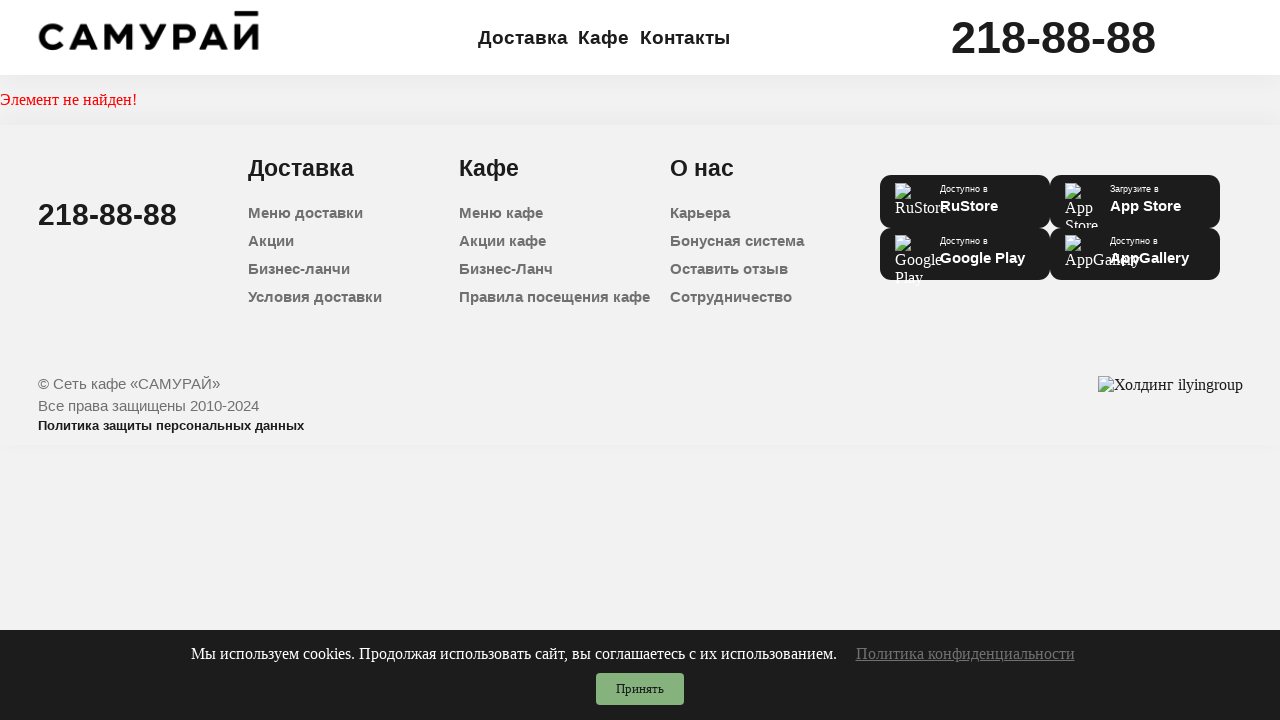

--- FILE ---
content_type: text/html; charset=UTF-8
request_url: http://samurai.ru/contacts/23779/
body_size: 7509
content:
<!DOCTYPE html>
<html xml:lang="ru" lang="ru">

<head>
    <meta charset="UTF-8">
    <meta name="viewport" content="width=device-width, initial-scale=1.0">
    <meta http-equiv="X-UA-Compatible" content="ie=edge">
    <meta name="apple-itunes-app" content="app-id=1117974217">
    <meta name="google-play-app" content="app-id=com.samurai.ru">
    <meta name="yandex-verification" content="cb3b83ce6569000b" />
    <meta property="og:image" content="https://samurai.ru/og_samurai.jpg" />
    <title>
        Сеть городских кафе Самурай    </title>

    <meta http-equiv="Content-Type" content="text/html; charset=UTF-8" />
<meta name="robots" content="index, follow" />
<meta name="description" content="Городское кафе Самурай предлагает своим посетителям окунуться в атмосферу вкусной еды и прохладных напитков. Здесь можно быстро и недорого перекусить как в одному, так и с друзьями или семьей" />
<script data-skip-moving="true">(function(w, d, n) {var cl = "bx-core";var ht = d.documentElement;var htc = ht ? ht.className : undefined;if (htc === undefined || htc.indexOf(cl) !== -1){return;}var ua = n.userAgent;if (/(iPad;)|(iPhone;)/i.test(ua)){cl += " bx-ios";}else if (/Windows/i.test(ua)){cl += ' bx-win';}else if (/Macintosh/i.test(ua)){cl += " bx-mac";}else if (/Linux/i.test(ua) && !/Android/i.test(ua)){cl += " bx-linux";}else if (/Android/i.test(ua)){cl += " bx-android";}cl += (/(ipad|iphone|android|mobile|touch)/i.test(ua) ? " bx-touch" : " bx-no-touch");cl += w.devicePixelRatio && w.devicePixelRatio >= 2? " bx-retina": " bx-no-retina";if (/AppleWebKit/.test(ua)){cl += " bx-chrome";}else if (/Opera/.test(ua)){cl += " bx-opera";}else if (/Firefox/.test(ua)){cl += " bx-firefox";}ht.className = htc ? htc + " " + cl : cl;})(window, document, navigator);</script>


<link href="/bitrix/cache/css/s1/new_design/page_5902af85ad1d28983993df2d6fdf7bde/page_5902af85ad1d28983993df2d6fdf7bde_v1.css?1768578468265" type="text/css"  rel="stylesheet" />
<link href="/bitrix/cache/css/s1/new_design/template_1cefbafd036d4823f5c494ce2407a0a7/template_1cefbafd036d4823f5c494ce2407a0a7_v1.css?1768569322300879" type="text/css"  data-template-style="true" rel="stylesheet" />







    <!-- favicon -->
    <link rel="apple-touch-icon" sizes="180x180"
        href="/local/templates/new_design/assets/images/favicons/new/apple-touch-icon.png">
    <link rel="icon" type="image/png" sizes="32x32"
        href="/local/templates/new_design/assets/images/favicons/new/favicon-32x32.png">
    <link rel="icon" type="image/png" sizes="16x16"
        href="/local/templates/new_design/assets/images/favicons/new/favicon-16x16.png">
    <link rel="manifest" href="/local/templates/new_design/assets/images/favicons/new/site.webmanifest">
    <!-- <link rel="mask-icon" href="/local/templates/new_design/assets/images/favicons/safari-pinned-tab.svg" color="#ff0000"> -->
    <meta name="msapplication-TileColor" content="#101010">
    <meta name="theme-color" content="#ffffff">

    </head>

<body class="_body">
    <div id="panel">
            </div>

    <!-- header -->

    <nav class="navigation">
        <div class="navigation_header">
            <div class="navigation_placeholder"></div>
            <a href="/" class="navigation_logo">
                <img src="/upload/resize_cache/uf/0ce/t3g787s1l394dwat6klvx2p3uub5s771/288_51_1/Artboard-1-copy-12.png"
                    alt="Самурай">
            </a>
            <ul class="navigation_menu menu">
                <li class="menu_item">
                    <a class="menu_link" href="/delivery/">Доставка</a>
                    <ul class="menu_submenu">
                        <li class="menu_submenu-item">
                            <a href="/delivery/delivery-menu/" class="menu_submenu-link">Меню доставки</a>
                        </li>
                        <li class="menu_submenu-item">
                            <a href="/delivery/stocks/" class="menu_submenu-link">Акции и новинки</a>
                        </li>
                        <li class="menu_submenu-item">
                            <a href="/delivery/delivery-terms/" class="menu_submenu-link">Условия доставки</a>
                        </li>
                    </ul>
                </li>
                <li class="menu_item">
                    <a class="menu_link" href="/cafe/">Кафе</a>
                    <ul class="menu_submenu">
                        <li class="menu_submenu-item">
                            <a href="/cafe/" class="menu_submenu-link">Акции кафе</a>
                        </li>
                        <li class="menu_submenu-item">
                            <a href="/cafe/#cafe" class="menu_submenu-link">Адреса кафе</a>
                        </li>
                        <li class="menu_submenu-item">
                            <a href="/cafe/#menu" class="menu_submenu-link">Меню кафе</a>
                        </li>

                        <li class="menu_submenu-item">
                            <a href="/cafe/#biznes-lanch" class="menu_submenu-link">Бизнес-Ланч</a>
                        </li>
                    </ul>
                </li>
                <li class="menu_item"><a class="menu_link" href="/contacts/">Контакты</a></li>
            </ul>
            <div class="navigation_interface ">
                <a href="tel:2188888" class="navigation_interface-phone">218-88-88</a>
                <a
                    class="navigation_interface-profile open-auth-form">
                    <img src="/local/templates/new_design/assets/images/icons/profile.svg" alt="">
                </a>
            </div>

            <button class="navigation_burger" :class="{'--opened':showMenu}" @click="showMenu = !showMenu"></button>
        </div>
        <nav class="navigation-mobile" style="display: none;" v-show="showMenu">
            <a href="tel:2188888" class="navigation_number">218-88-88</a>
            <ul class="navigation_menu menu">
                <li class="menu_item" :class="{'--active':submenuShow.delivery}">
                    <a class="menu_link" @click="submenuShow.delivery = !submenuShow.delivery" href="/delivery/">
                        <div class="menu_link-text">Доставка</div>
                        <div class="menu_link-button plus"
                            @click.prevent.stop="submenuShow.delivery = !submenuShow.delivery">
                            <div class="plus_block"></div>
                            <div class="plus_block"></div>
                        </div>
                    </a>
                    <ul class="menu_submenu">
                        <li class="menu_submenu-item">
                            <a href="/delivery/delivery-menu/" class="menu_submenu-link">Меню доставки</a>
                        </li>
                        <li class="menu_submenu-item">
                            <a href="/delivery/stocks/" class="menu_submenu-link">Акции и новинки</a>
                        </li>
                        <li class="menu_submenu-item">
                            <a href="/delivery/delivery-terms/" class="menu_submenu-link">Условия доставки</a>
                        </li>
                    </ul>
                </li>
                <hr />
                <li class="menu_item" :class="{'--active':submenuShow.cafe}">
                    <a class="menu_link" href="#" @click="submenuShow.cafe = !submenuShow.cafe">
                        <div class="menu_link-text">Кафе</div>
                        <div class="menu_link-button plus" @click.prevent.stop="submenuShow.cafe = !submenuShow.cafe">
                            <div class="plus_block"></div>
                            <div class="plus_block"></div>
                        </div>
                    </a>
                    <ul class="menu_submenu">
                        <li class="menu_submenu-item">
                            <a href="/cafe/" class="menu_submenu-link">Акции кафе</a>
                        </li>
                        <li class="menu_submenu-item">
                            <a href="/cafe/#cafe" class="menu_submenu-link">Адреса кафе</a>
                        </li>
                        <li class="menu_submenu-item">
                            <a href="/cafe/#menu" class="menu_submenu-link">Меню кафе</a>
                        </li>
                        <li class="menu_submenu-item">
                            <a href="/cafe/#biznes-lanch" class="menu_submenu-link">Бизнес-Ланч</a>
                        </li>
                    </ul>
                </li>
                <hr />
                <li class="menu_item"><a class="menu_link" href="http://t.me/Samurai_nnbot">Оставить отзыв</a></li>
                <li class="menu_item"><a class="menu_link" href="/politika-zashchity-personalnykh-dannykh/">Правовая информация</a></li>
                <li class="menu_item"><a class="menu_link" href="/bonus/">Бонусная программа</a></li>
                <li class="menu_item"><a class="menu_link" href="/contacts/">Контакты</a></li>
            </ul>
            <div class="navigation_soc">
                <a href="#" class="navigation_soc-item"><img
                        src="/local/templates/new_design/assets/images/icons/applications/rustore.svg"
                        alt="Скачать с RuStore" title="Скачать с RuStore"></a>
                <a href="https://apps.apple.com/ru/app/%D1%81%D0%B0%D0%BC%D1%83%D1%80%D0%B0%D0%B9-%D0%B4%D0%BE%D1%81%D1%82%D0%B0%D0%B2%D0%BA%D0%B0/id1117974217?mt=8"
                    class="navigation_soc-item"><img
                        src="/local/templates/new_design/assets/images/icons/applications/app-store.svg"
                        alt="Скачать с AppStore" title="Скачать с AppStore"></a>
                <a href="https://play.google.com/store/apps/details?id=com.samurai.ru" class="navigation_soc-item"><img
                        src="/local/templates/new_design/assets/images/icons/applications/google-play.svg"
                        alt="Скачать с Google Play" title="Скачать с Google Play"></a>
                <a href="https://appgallery.huawei.com/app/C106146881" class="navigation_soc-item"><img
                        src="/local/templates/new_design/assets/images/icons/applications/appgallery.svg"
                        alt="Скачать с AppGallerey" title="Скачать с AppGallerey"></a>
            </div>
        </nav>
    </nav>
    <nav class="bottom-nav">
        <ul class="bottom-nav_ul">
            <li class="bottom-nav_item">
                <a href="/delivery/delivery-menu/" class="bottom-nav_link">
                    <div class="bottom-nav_image">
                        <img src="/local/templates/new_design/assets/images/icons/bottom-nav/catalog.svg" alt="Каталог">
                    </div>
                    <div class="bottom-nav_title">Каталог</div>
                </a>
            </li>
            <li class="bottom-nav_item">
                <a class="bottom-nav_link">
                    <div @click="openCatalogBasket" class="bottom-nav_image">
                        <div class="bottom-nav_basket-quantity" v-if="quantity!=0" v-text="quantity"></div>
                        <img src="/local/templates/new_design/assets/images/icons/bottom-nav/basket.svg" alt="Корзина">
                    </div>
                    <div class="bottom-nav_title">Корзина</div>
                </a>
            </li>
            <li class="bottom-nav_item">
                <a href="/delivery/stocks/" class="bottom-nav_link">
                    <div class="bottom-nav_image">
                        <img src="/local/templates/new_design/assets/images/icons/bottom-nav/stocks.svg" alt="Акции">
                    </div>
                    <div class="bottom-nav_title">Акции</div>
                </a>
            </li>
            <li class="bottom-nav_item">
                <a class="bottom-nav_link open-auth-form">
                    <div class=" bottom-nav_image">
                        <img src="/local/templates/new_design/assets/images/icons/bottom-nav/profile.svg" alt="Профиль">
                    </div>
                    <div class="bottom-nav_title">Профиль</div>
                </a>
            </li>
        </ul>
    </nav>

    <div class="modals-container">

        <auth-form></auth-form>
        <comment-form></comment-form>
        <cooperation-form></cooperation-form>
        <reservation-modal></reservation-modal>
        <payment-info></payment-info>
        <template>
            <overlapping-content class="modal prohibit-booking" modal-key="prohibit-booking" :show="showAllowBooking"
                @close="closeAllowBooking" :show-bottom-sheet="false">
                <div class="modal_title" style="text-align:center;">Бронирование стола в данном кафе временно
                    недоступно,
                    действует живая очередь</div>
            </overlapping-content>
        </template>
    </div>


    <!-- Пользовательское соглашение по кукам -->
        <div id="cookie-banner">
        <div class="cookie-banner_container">
            <span>Мы используем cookies. Продолжая использовать сайт, вы соглашаетесь с их использованием.</span>
            <a href="/politika-zashchity-personalnykh-dannykh/">Политика конфиденциальности</a>
            <p>
                <button id="accept-cookies">Принять</button>
            </p>
        </div>
    </div>
    <!-- /.header -->

<p><font class="errortext">Элемент не найден!</font></p><footer class="footer" id="footer">
    <section class="footer_info">
        <a href="#" class="footer_info-link footer_info-logo"><img src="/local/templates/new_design/assets/images/logo.svg" alt=""></a>
        <a href="tel:2188888" class="footer_info-link footer_info-phone">218-88-88</a>
    </section>
    <nav class="footer_menu">
        <h4 class="footer_menu-title">
            <a href="/delivery/delivery-menu/" class="footer_menu-link">Доставка</a>
            <div class="plus">
                <div class="plus_block"></div>
                <div class="plus_block"></div>
            </div>

        </h4>
        <ul class="footer_menu-submenu footer-submenu">
            <li class="footer-submenu_item">
                <a href="/delivery/delivery-menu/" class="footer-submenu_link">Меню доставки</a>
            </li>
            <li class="footer-submenu_item">
                <a href="/delivery/stocks/" class="footer-submenu_link">Акции</a>
            </li>
            <li class="footer-submenu_item">
                <a href="/delivery/delivery-menu/#biznes-lanch" class="footer-submenu_link">Бизнес-ланчи</a>
            </li>
            <li class="footer-submenu_item">
                <a href="/delivery/delivery-terms/" class="footer-submenu_link">Условия доставки</a>
            </li>
        </ul>
    </nav>
    <nav class="footer_menu">
        <h4 class="footer_menu-title">
            <a href="#" class="footer_menu-link">Кафе</a>
            <div class="plus">
                <div class="plus_block"></div>
                <div class="plus_block"></div>
            </div>
        </h4>
        <ul class="footer_menu-submenu footer-submenu">
            <li class="footer-submenu_item">
                <a href="/cafe/#menu" class="footer-submenu_link">Меню кафе</a>
            </li>
            <li class="footer-submenu_item">
                <a href="/cafe/" class="footer-submenu_link">Акции кафе</a>
            </li>
            <li class="footer-submenu_item">
                <a href="/cafe/#biznes-lanch" class="footer-submenu_link">Бизнес-Ланч</a>
            </li>
            <li class="footer-submenu_item">
                <a href="/cafe/#rules" class="footer-submenu_link">Правила посещения кафе</a>
            </li>
        </ul>
    </nav>
    <nav class="footer_menu desktop">
        <h4 class="footer_menu-title">
            <a href="#" class="footer_menu-link">О нас</a>
            <div class="plus">
                <div class="plus_block"></div>
                <div class="plus_block"></div>
            </div>
        </h4>
        <ul class="footer_menu-submenu footer-submenu">
            <li class="footer-submenu_item">
                <a href="https://www.avito.ru/brands/i36320263/all/vakansii" class="footer-submenu_link">Карьера</a>
            </li>
            <li class="footer-submenu_item">
                <a href="/bonus/" class="footer-submenu_link">Бонусная система</a>
            </li>
            <li class="footer-submenu_item">
                <a href="http://t.me/Samurai_nnbot" class="footer-submenu_link">Оставить отзыв</a>
            </li>
            <li class="footer-submenu_item">
                <a href="javascript:false;" class="footer-submenu_link open-cooperation-form">Сотрудничество</a>
            </li>
        </ul>
    </nav>
    <nav class="footer_menu mobile">
        <h4 class="footer_menu-title --link">
            <a href="/contacts/" class="footer_menu-link">Контакты</a>
        </h4>
    </nav>
    <section class="footer_apps">
        <a href="#" class="footer_apps-link app-link">
            <img src="/local/templates/new_design/assets/images/icons/applications/rustore.svg" alt="RuStore" class="app-link_img">
            <div class="app-link_text">
                <div class="app-link_subtitle">Доступно в</div>
                <h6 class="app-link_title">RuStore</h6>
            </div>
        </a>
        <a href="https://apps.apple.com/ru/app/%D1%81%D0%B0%D0%BC%D1%83%D1%80%D0%B0%D0%B9-%D0%B4%D0%BE%D1%81%D1%82%D0%B0%D0%B2%D0%BA%D0%B0/id1117974217?mt=8" class="footer_apps-link app-link">
            <img src="/local/templates/new_design/assets/images/icons/applications/app-store.svg" alt="App Store" class="app-link_img">
            <div class="app-link_text">
                <div class="app-link_subtitle">Загрузите в</div>
                <h6 class="app-link_title">App Store</h6>
            </div>
        </a>
        <a href="https://play.google.com/store/apps/details?id=com.samurai.ru" class="footer_apps-link app-link">
            <img src="/local/templates/new_design/assets/images/icons/applications/google-play.svg" alt="Google Play" class="app-link_img">
            <div class="app-link_text">
                <div class="app-link_subtitle">Доступно в</div>
                <h6 class="app-link_title">Google Play</h6>
            </div>
        </a>
        <a href="https://appgallery.huawei.com/app/C106146881" class="footer_apps-link app-link">
            <img src="/local/templates/new_design/assets/images/icons/applications/appgallery.svg" alt="AppGallery" class="app-link_img">
            <div class="app-link_text">
                <div class="app-link_subtitle">Доступно в</div>
                <h6 class="app-link_title">AppGallery</h6>
            </div>
        </a>
    </section>
    <section class="footer_cop">
        <div class="footer_cop-text">
            <div>&#169; Сеть кафе «САМУРАЙ»</div>
            <div>Все права защищены 2010-2024</div>
            <a href="/politika-zashchity-personalnykh-dannykh/" class="footer_cop-link">Политика защиты персональных данных</a>
        </div>
        <div class="footer_cop-logo"><img src="/local/templates/new_design/assets/images/logo-hold.svg" alt="Холдинг ilyingroup"></div>
    </section>
</footer>

<div class="mobile-component"></div>

<button class="button-scroll-app" style="display: none;" title="Прокрутить вверх"></button>

<script src="/local/templates/new_design/scripts/main.js?1211111" type="module"> </script>


<!-- Global site tag (gtag.js) - Google Analytics -->
<noscript><img src="https://vk.com/rtrg?p=VK-RTRG-777778-hjvdW" style="position:fixed; left:-999px;" alt=""/></noscript>

<!-- Yandex.Metrika counter -->
<noscript><div><img src="https://mc.yandex.ru/watch/20728246" style="position:absolute; left:-9999px;" alt="" /></div></noscript>
<!-- /Yandex.Metrika counter -->





<!-- Rating Mail.ru counter -->
<noscript><div>
<img src="https://top-fwz1.mail.ru/counter?id=3217506;js=na" style="border:0;position:absolute;left:-9999px;" alt="Top.Mail.Ru" />
</div></noscript>
<!-- //Rating Mail.ru counter -->




















<script>if(!window.BX)window.BX={};if(!window.BX.message)window.BX.message=function(mess){if(typeof mess==='object'){for(let i in mess) {BX.message[i]=mess[i];} return true;}};</script>
<script>(window.BX||top.BX).message({"JS_CORE_LOADING":"Загрузка...","JS_CORE_NO_DATA":"- Нет данных -","JS_CORE_WINDOW_CLOSE":"Закрыть","JS_CORE_WINDOW_EXPAND":"Развернуть","JS_CORE_WINDOW_NARROW":"Свернуть в окно","JS_CORE_WINDOW_SAVE":"Сохранить","JS_CORE_WINDOW_CANCEL":"Отменить","JS_CORE_WINDOW_CONTINUE":"Продолжить","JS_CORE_H":"ч","JS_CORE_M":"м","JS_CORE_S":"с","JSADM_AI_HIDE_EXTRA":"Скрыть лишние","JSADM_AI_ALL_NOTIF":"Показать все","JSADM_AUTH_REQ":"Требуется авторизация!","JS_CORE_WINDOW_AUTH":"Войти","JS_CORE_IMAGE_FULL":"Полный размер"});</script><script src="/bitrix/js/main/core/core.min.js?1758797129229643"></script><script>BX.Runtime.registerExtension({"name":"main.core","namespace":"BX","loaded":true});</script>
<script>BX.setJSList(["\/bitrix\/js\/main\/core\/core_ajax.js","\/bitrix\/js\/main\/core\/core_promise.js","\/bitrix\/js\/main\/polyfill\/promise\/js\/promise.js","\/bitrix\/js\/main\/loadext\/loadext.js","\/bitrix\/js\/main\/loadext\/extension.js","\/bitrix\/js\/main\/polyfill\/promise\/js\/promise.js","\/bitrix\/js\/main\/polyfill\/find\/js\/find.js","\/bitrix\/js\/main\/polyfill\/includes\/js\/includes.js","\/bitrix\/js\/main\/polyfill\/matches\/js\/matches.js","\/bitrix\/js\/ui\/polyfill\/closest\/js\/closest.js","\/bitrix\/js\/main\/polyfill\/fill\/main.polyfill.fill.js","\/bitrix\/js\/main\/polyfill\/find\/js\/find.js","\/bitrix\/js\/main\/polyfill\/matches\/js\/matches.js","\/bitrix\/js\/main\/polyfill\/core\/dist\/polyfill.bundle.js","\/bitrix\/js\/main\/core\/core.js","\/bitrix\/js\/main\/polyfill\/intersectionobserver\/js\/intersectionobserver.js","\/bitrix\/js\/main\/lazyload\/dist\/lazyload.bundle.js","\/bitrix\/js\/main\/polyfill\/core\/dist\/polyfill.bundle.js","\/bitrix\/js\/main\/parambag\/dist\/parambag.bundle.js"]);
</script>
<script>BX.Runtime.registerExtension({"name":"ui.dexie","namespace":"BX.DexieExport","loaded":true});</script>
<script>BX.Runtime.registerExtension({"name":"ls","namespace":"window","loaded":true});</script>
<script>BX.Runtime.registerExtension({"name":"fx","namespace":"window","loaded":true});</script>
<script>BX.Runtime.registerExtension({"name":"fc","namespace":"window","loaded":true});</script>
<script>BX.Runtime.registerExtension({"name":"pull.protobuf","namespace":"BX","loaded":true});</script>
<script>BX.Runtime.registerExtension({"name":"rest.client","namespace":"window","loaded":true});</script>
<script>(window.BX||top.BX).message({"pull_server_enabled":"N","pull_config_timestamp":0,"shared_worker_allowed":"Y","pull_guest_mode":"N","pull_guest_user_id":0,"pull_worker_mtime":1758797105});(window.BX||top.BX).message({"PULL_OLD_REVISION":"Для продолжения корректной работы с сайтом необходимо перезагрузить страницу."});</script>
<script>BX.Runtime.registerExtension({"name":"pull.client","namespace":"BX","loaded":true});</script>
<script>BX.Runtime.registerExtension({"name":"pull","namespace":"window","loaded":true});</script>
<script>(window.BX||top.BX).message({"LANGUAGE_ID":"ru","FORMAT_DATE":"DD.MM.YYYY","FORMAT_DATETIME":"DD.MM.YYYY HH:MI:SS","COOKIE_PREFIX":"BITRIX_SM","SERVER_TZ_OFFSET":"10800","UTF_MODE":"Y","SITE_ID":"s1","SITE_DIR":"\/","USER_ID":"","SERVER_TIME":1768605630,"USER_TZ_OFFSET":0,"USER_TZ_AUTO":"Y","bitrix_sessid":"122e8e81280c2056369c59d046cdf945"});</script><script  src="/bitrix/cache/js/s1/new_design/kernel_main/kernel_main_v1.js?1768569497158483"></script>
<script src="/bitrix/js/ui/dexie/dist/dexie.bundle.min.js?1758797114102530"></script>
<script src="/bitrix/js/main/core/core_ls.js?17587971294201"></script>
<script src="/bitrix/js/main/core/core_frame_cache.min.js?175879712910481"></script>
<script src="/bitrix/js/pull/protobuf/protobuf.min.js?175879710576433"></script>
<script src="/bitrix/js/pull/protobuf/model.min.js?175879710514190"></script>
<script src="/bitrix/js/rest/client/rest.client.min.js?17587971219240"></script>
<script src="/bitrix/js/pull/client/pull.client.min.js?175879710549849"></script>
<script src="https://js.hcaptcha.com/1/api.js?hl=ru"></script>
<script src="https://api-maps.yandex.ru/v3/?apikey=83c0d67d-8a05-470b-b501-167e7275bb1d&lang=ru_RU"></script>
<script>BX.setJSList(["\/bitrix\/js\/main\/core\/core_fx.js","\/bitrix\/js\/main\/session.js","\/bitrix\/js\/main\/pageobject\/dist\/pageobject.bundle.js","\/bitrix\/js\/main\/core\/core_window.js","\/bitrix\/js\/main\/date\/main.date.js","\/bitrix\/js\/main\/core\/core_date.js","\/bitrix\/js\/main\/utils.js","\/local\/templates\/new_design\/libs\/jquery-3.7.1.min.js","\/local\/templates\/new_design\/libs\/popper.min.js","\/local\/templates\/new_design\/libs\/tippy.umd.min.js","\/local\/templates\/new_design\/libs\/vue_config.js","\/local\/templates\/new_design\/libs\/functions.js","\/local\/templates\/new_design\/libs\/ecommerce.js","\/local\/templates\/new_design\/libs\/vue.global.prod.js","\/local\/templates\/new_design\/libs\/vuex.global.js","\/local\/templates\/new_design\/libs\/axios.min.js","\/local\/templates\/new_design\/libs\/swiper-new\/swiper-bundle.js","\/local\/templates\/new_design\/libs\/fancybox\/fancybox.umd.js","\/local\/templates\/new_design\/libs\/suggestions\/jquery.suggestions.min.js","\/local\/components\/promolink\/cookie.accept.banner\/templates\/.default\/script.js"]);</script>
<script>BX.setCSSList(["\/bitrix\/components\/bitrix\/system.show_message\/templates\/.default\/style.css","\/local\/templates\/new_design\/libs\/suggestions\/suggestions.min.css","\/local\/templates\/new_design\/libs\/fancybox\/fancybox.css","\/local\/templates\/new_design\/libs\/swiper-new\/swiper-bundle.css","\/local\/templates\/new_design\/assets\/styles\/style.css","\/local\/components\/promolink\/cookie.accept.banner\/templates\/.default\/style.css"]);</script>
<script>
					(function () {
						"use strict";

						var counter = function ()
						{
							var cookie = (function (name) {
								var parts = ("; " + document.cookie).split("; " + name + "=");
								if (parts.length == 2) {
									try {return JSON.parse(decodeURIComponent(parts.pop().split(";").shift()));}
									catch (e) {}
								}
							})("BITRIX_CONVERSION_CONTEXT_s1");

							if (cookie && cookie.EXPIRE >= BX.message("SERVER_TIME"))
								return;

							var request = new XMLHttpRequest();
							request.open("POST", "/bitrix/tools/conversion/ajax_counter.php", true);
							request.setRequestHeader("Content-type", "application/x-www-form-urlencoded");
							request.send(
								"SITE_ID="+encodeURIComponent("s1")+
								"&sessid="+encodeURIComponent(BX.bitrix_sessid())+
								"&HTTP_REFERER="+encodeURIComponent(document.referrer)
							);
						};

						if (window.frameRequestStart === true)
							BX.addCustomEvent("onFrameDataReceived", counter);
						else
							BX.ready(counter);
					})();
				</script>



<script  src="/bitrix/cache/js/s1/new_design/template_c1d6d73e228a1ef6472b60ef9ca6fcfb/template_c1d6d73e228a1ef6472b60ef9ca6fcfb_v1.js?1768569322744167"></script>


<script async src="https://www.googletagmanager.com/gtag/js?id=UA-79746688-1"></script>
<script>
  window.dataLayer = window.dataLayer || [];
  function gtag(){dataLayer.push(arguments);}
  gtag('js', new Date());

  gtag('config', 'UA-79746688-1');
</script>

<script type="text/javascript">!function(){var t=document.createElement("script");t.type="text/javascript",t.async=!0,t.src="https://vk.com/js/api/openapi.js?168",t.onload=function(){VK.Retargeting.Init("VK-RTRG-777778-hjvdW"),VK.Retargeting.Hit()},document.head.appendChild(t)}();</script><script type="text/javascript" >
   (function(m,e,t,r,i,k,a){m[i]=m[i]||function(){(m[i].a=m[i].a||[]).push(arguments)};
   m[i].l=1*new Date();k=e.createElement(t),a=e.getElementsByTagName(t)[0],k.async=1,k.src=r,a.parentNode.insertBefore(k,a)})
   (window, document, "script", "https://mc.yandex.ru/metrika/tag.js", "ym");

   ym(20728246, "init", {
        clickmap:true,
        trackLinks:true,
        accurateTrackBounce:true,
        webvisor:true,
        ecommerce:"dataLayer"
   });
</script>
<script type="text/javascript">
var _tmr = window._tmr || (window._tmr = []);
_tmr.push({id: "3217506", type: "pageView", start: (new Date()).getTime(), pid: "USER_ID"});
(function (d, w, id) {
  if (d.getElementById(id)) return;
  var ts = d.createElement("script"); ts.type = "text/javascript"; ts.async = true; ts.id = id;
  ts.src = "https://top-fwz1.mail.ru/js/code.js";
  var f = function () {var s = d.getElementsByTagName("script")[0]; s.parentNode.insertBefore(ts, s);};
  if (w.opera == "[object Opera]") { d.addEventListener("DOMContentLoaded", f, false); } else { f(); }
})(document, window, "topmailru-code");
</script><script>
    // if (document.querySelector("body").offsetHeight < window.innerHeight) {
    //     document.querySelector("footer.footer").style =
    //         "position:absolute; bottom:0;";
    // }
</script>
</body>

</html>

--- FILE ---
content_type: text/css
request_url: http://samurai.ru/bitrix/cache/css/s1/new_design/page_5902af85ad1d28983993df2d6fdf7bde/page_5902af85ad1d28983993df2d6fdf7bde_v1.css?1768578468265
body_size: 172
content:


/* Start:/bitrix/components/bitrix/system.show_message/templates/.default/style.min.css?175879738651*/
font.errortext{color:red}font.notetext{color:green}
/* End */
/* /bitrix/components/bitrix/system.show_message/templates/.default/style.min.css?175879738651 */


--- FILE ---
content_type: text/css
request_url: http://samurai.ru/bitrix/cache/css/s1/new_design/template_1cefbafd036d4823f5c494ce2407a0a7/template_1cefbafd036d4823f5c494ce2407a0a7_v1.css?1768569322300879
body_size: 46099
content:


/* Start:/local/templates/new_design/libs/suggestions/suggestions.min.css?17591333442091*/
.suggestions-nowrap{white-space:nowrap}.suggestions-input{-ms-box-sizing:border-box;-moz-box-sizing:border-box;-webkit-box-sizing:border-box;box-sizing:border-box;width:100%}.suggestions-input::-ms-clear{display:none}.suggestions-wrapper{position:relative;margin:0;padding:0;vertical-align:top;-webkit-text-size-adjust:100%}.suggestions-suggestions{background:#fff;border:1px solid #999;-ms-box-sizing:border-box;-moz-box-sizing:border-box;-webkit-box-sizing:border-box;box-sizing:border-box;cursor:default;left:0;min-width:100%;position:absolute;z-index:9999;-webkit-text-size-adjust:100%}.suggestions-suggestions strong{font-weight:400;color:#39f}.suggestions-suggestions.suggestions-mobile{border-style:none}.suggestions-suggestions.suggestions-mobile .suggestions-suggestion{border-bottom:1px solid #ddd}.suggestions-suggestion{padding:4px 4px;overflow:hidden}.suggestions-suggestion:hover{background:#f7f7f7}.suggestions-selected{background:#f0f0f0}.suggestions-selected:hover{background:#f0f0f0}.suggestions-hint{padding:4px 4px;white-space:nowrap;overflow:hidden;color:#777;font-size:85%;line-height:20px}.suggestions-subtext{color:#777}.suggestions-subtext_inline{display:inline-block;min-width:6em;vertical-align:bottom;margin:0 .5em 0 0}.suggestions-subtext-delimiter{display:inline-block;width:2px}.suggestions-subtext_label{margin:0 0 0 .25em;-webkit-border-radius:3px;-moz-border-radius:3px;border-radius:3px;padding:0 3px;background:#f5f5f5;font-size:85%}.suggestions-value[data-suggestion-status=LIQUIDATED]{position:relative}.suggestions-value[data-suggestion-status=LIQUIDATED]:after{position:absolute;left:0;right:0;top:50%;border-top:1px solid rgba(0,0,0,.4);content:""}.suggestions-promo{font-size:85%;display:none;color:#777;padding:4px;text-align:center}.suggestions-promo a{color:#777;display:block;filter:grayscale(100%);line-height:20px;text-decoration:none}.suggestions-promo a:hover{filter:grayscale(0)}.suggestions-promo svg{height:20px;vertical-align:bottom}@media screen and (min-width:600px){.suggestions-promo{position:absolute;top:0;right:0;text-align:left}}
/* End */


/* Start:/local/templates/new_design/libs/fancybox/fancybox.css?175913334425343*/
:root{--f-spinner-width: 36px;--f-spinner-height: 36px;--f-spinner-color-1: rgba(0, 0, 0, 0.1);--f-spinner-color-2: rgba(17, 24, 28, 0.8);--f-spinner-stroke: 2.75}.f-spinner{margin:auto;padding:0;width:var(--f-spinner-width);height:var(--f-spinner-height)}.f-spinner svg{width:100%;height:100%;vertical-align:top;animation:f-spinner-rotate 2s linear infinite}.f-spinner svg *{stroke-width:var(--f-spinner-stroke);fill:none}.f-spinner svg *:first-child{stroke:var(--f-spinner-color-1)}.f-spinner svg *:last-child{stroke:var(--f-spinner-color-2);animation:f-spinner-dash 2s ease-in-out infinite}@keyframes f-spinner-rotate{100%{transform:rotate(360deg)}}@keyframes f-spinner-dash{0%{stroke-dasharray:1,150;stroke-dashoffset:0}50%{stroke-dasharray:90,150;stroke-dashoffset:-35}100%{stroke-dasharray:90,150;stroke-dashoffset:-124}}.f-throwOutUp{animation:var(--f-throw-out-duration, 0.175s) ease-out both f-throwOutUp}.f-throwOutDown{animation:var(--f-throw-out-duration, 0.175s) ease-out both f-throwOutDown}@keyframes f-throwOutUp{to{transform:translate3d(0, calc(var(--f-throw-out-distance, 150px) * -1), 0);opacity:0}}@keyframes f-throwOutDown{to{transform:translate3d(0, var(--f-throw-out-distance, 150px), 0);opacity:0}}.f-zoomInUp{animation:var(--f-transition-duration, 0.2s) ease .1s both f-zoomInUp}.f-zoomOutDown{animation:var(--f-transition-duration, 0.2s) ease both f-zoomOutDown}@keyframes f-zoomInUp{from{transform:scale(0.975) translate3d(0, 16px, 0);opacity:0}to{transform:scale(1) translate3d(0, 0, 0);opacity:1}}@keyframes f-zoomOutDown{to{transform:scale(0.975) translate3d(0, 16px, 0);opacity:0}}.f-fadeIn{animation:var(--f-transition-duration, 0.2s) var(--f-transition-easing, ease) var(--f-transition-delay, 0s) both f-fadeIn;z-index:2}.f-fadeOut{animation:var(--f-transition-duration, 0.2s) var(--f-transition-easing, ease) var(--f-transition-delay, 0s) both f-fadeOut;z-index:1}@keyframes f-fadeIn{0%{opacity:0}100%{opacity:1}}@keyframes f-fadeOut{100%{opacity:0}}.f-fadeFastIn{animation:var(--f-transition-duration, 0.2s) ease-out both f-fadeFastIn;z-index:2}.f-fadeFastOut{animation:var(--f-transition-duration, 0.1s) ease-out both f-fadeFastOut;z-index:2}@keyframes f-fadeFastIn{0%{opacity:.75}100%{opacity:1}}@keyframes f-fadeFastOut{100%{opacity:0}}.f-fadeSlowIn{animation:var(--f-transition-duration, 0.5s) ease both f-fadeSlowIn;z-index:2}.f-fadeSlowOut{animation:var(--f-transition-duration, 0.5s) ease both f-fadeSlowOut;z-index:1}@keyframes f-fadeSlowIn{0%{opacity:0}100%{opacity:1}}@keyframes f-fadeSlowOut{100%{opacity:0}}.f-crossfadeIn{animation:var(--f-transition-duration, 0.2s) ease-out both f-crossfadeIn;z-index:2}.f-crossfadeOut{animation:calc(var(--f-transition-duration, 0.2s)*.5) linear .1s both f-crossfadeOut;z-index:1}@keyframes f-crossfadeIn{0%{opacity:0}100%{opacity:1}}@keyframes f-crossfadeOut{100%{opacity:0}}.f-slideIn.from-next{animation:var(--f-transition-duration, 0.85s) cubic-bezier(0.16, 1, 0.3, 1) f-slideInNext}.f-slideIn.from-prev{animation:var(--f-transition-duration, 0.85s) cubic-bezier(0.16, 1, 0.3, 1) f-slideInPrev}.f-slideOut.to-next{animation:var(--f-transition-duration, 0.85s) cubic-bezier(0.16, 1, 0.3, 1) f-slideOutNext}.f-slideOut.to-prev{animation:var(--f-transition-duration, 0.85s) cubic-bezier(0.16, 1, 0.3, 1) f-slideOutPrev}@keyframes f-slideInPrev{0%{transform:translateX(100%)}100%{transform:translate3d(0, 0, 0)}}@keyframes f-slideInNext{0%{transform:translateX(-100%)}100%{transform:translate3d(0, 0, 0)}}@keyframes f-slideOutNext{100%{transform:translateX(-100%)}}@keyframes f-slideOutPrev{100%{transform:translateX(100%)}}.f-classicIn.from-next{animation:var(--f-transition-duration, 0.85s) cubic-bezier(0.16, 1, 0.3, 1) f-classicInNext;z-index:2}.f-classicIn.from-prev{animation:var(--f-transition-duration, 0.85s) cubic-bezier(0.16, 1, 0.3, 1) f-classicInPrev;z-index:2}.f-classicOut.to-next{animation:var(--f-transition-duration, 0.85s) cubic-bezier(0.16, 1, 0.3, 1) f-classicOutNext;z-index:1}.f-classicOut.to-prev{animation:var(--f-transition-duration, 0.85s) cubic-bezier(0.16, 1, 0.3, 1) f-classicOutPrev;z-index:1}@keyframes f-classicInNext{0%{transform:translateX(-75px);opacity:0}100%{transform:translate3d(0, 0, 0);opacity:1}}@keyframes f-classicInPrev{0%{transform:translateX(75px);opacity:0}100%{transform:translate3d(0, 0, 0);opacity:1}}@keyframes f-classicOutNext{100%{transform:translateX(-75px);opacity:0}}@keyframes f-classicOutPrev{100%{transform:translateX(75px);opacity:0}}:root{--f-button-width: 40px;--f-button-height: 40px;--f-button-border: 0;--f-button-border-radius: 0;--f-button-color: #374151;--f-button-bg: #f8f8f8;--f-button-hover-bg: #e0e0e0;--f-button-active-bg: #d0d0d0;--f-button-shadow: none;--f-button-transition: all 0.15s ease;--f-button-transform: none;--f-button-svg-width: 20px;--f-button-svg-height: 20px;--f-button-svg-stroke-width: 1.5;--f-button-svg-fill: none;--f-button-svg-filter: none;--f-button-svg-disabled-opacity: 0.65}.f-button{display:flex;justify-content:center;align-items:center;box-sizing:content-box;position:relative;margin:0;padding:0;width:var(--f-button-width);height:var(--f-button-height);border:var(--f-button-border);border-radius:var(--f-button-border-radius);color:var(--f-button-color);background:var(--f-button-bg);box-shadow:var(--f-button-shadow);pointer-events:all;cursor:pointer;transition:var(--f-button-transition)}@media(hover: hover){.f-button:hover:not([disabled]){color:var(--f-button-hover-color);background-color:var(--f-button-hover-bg)}}.f-button:active:not([disabled]){background-color:var(--f-button-active-bg)}.f-button:focus:not(:focus-visible){outline:none}.f-button:focus-visible{outline:none;box-shadow:inset 0 0 0 var(--f-button-outline, 2px) var(--f-button-outline-color, var(--f-button-color))}.f-button svg{width:var(--f-button-svg-width);height:var(--f-button-svg-height);fill:var(--f-button-svg-fill);stroke:currentColor;stroke-width:var(--f-button-svg-stroke-width);stroke-linecap:round;stroke-linejoin:round;transition:opacity .15s ease;transform:var(--f-button-transform);filter:var(--f-button-svg-filter);pointer-events:none}.f-button[disabled]{cursor:default}.f-button[disabled] svg{opacity:var(--f-button-svg-disabled-opacity)}.f-carousel__nav .f-button.is-prev,.f-carousel__nav .f-button.is-next,.fancybox__nav .f-button.is-prev,.fancybox__nav .f-button.is-next{position:absolute;z-index:1}.is-horizontal .f-carousel__nav .f-button.is-prev,.is-horizontal .f-carousel__nav .f-button.is-next,.is-horizontal .fancybox__nav .f-button.is-prev,.is-horizontal .fancybox__nav .f-button.is-next{top:50%;transform:translateY(-50%)}.is-horizontal .f-carousel__nav .f-button.is-prev,.is-horizontal .fancybox__nav .f-button.is-prev{left:var(--f-button-prev-pos)}.is-horizontal .f-carousel__nav .f-button.is-next,.is-horizontal .fancybox__nav .f-button.is-next{right:var(--f-button-next-pos)}.is-horizontal.is-rtl .f-carousel__nav .f-button.is-prev,.is-horizontal.is-rtl .fancybox__nav .f-button.is-prev{left:auto;right:var(--f-button-next-pos)}.is-horizontal.is-rtl .f-carousel__nav .f-button.is-next,.is-horizontal.is-rtl .fancybox__nav .f-button.is-next{right:auto;left:var(--f-button-prev-pos)}.is-vertical .f-carousel__nav .f-button.is-prev,.is-vertical .f-carousel__nav .f-button.is-next,.is-vertical .fancybox__nav .f-button.is-prev,.is-vertical .fancybox__nav .f-button.is-next{top:auto;left:50%;transform:translateX(-50%)}.is-vertical .f-carousel__nav .f-button.is-prev,.is-vertical .fancybox__nav .f-button.is-prev{top:var(--f-button-next-pos)}.is-vertical .f-carousel__nav .f-button.is-next,.is-vertical .fancybox__nav .f-button.is-next{bottom:var(--f-button-next-pos)}.is-vertical .f-carousel__nav .f-button.is-prev svg,.is-vertical .f-carousel__nav .f-button.is-next svg,.is-vertical .fancybox__nav .f-button.is-prev svg,.is-vertical .fancybox__nav .f-button.is-next svg{transform:rotate(90deg)}.f-carousel__nav .f-button:disabled,.fancybox__nav .f-button:disabled{pointer-events:none}html.with-fancybox{width:auto;overflow:visible;scroll-behavior:auto}html.with-fancybox body{touch-action:none}html.with-fancybox body.hide-scrollbar{width:auto;margin-right:calc(var(--fancybox-body-margin, 0px) + var(--fancybox-scrollbar-compensate, 0px));overflow:hidden !important;overscroll-behavior-y:none}.fancybox__container{--fancybox-color: #dbdbdb;--fancybox-hover-color: #fff;--fancybox-bg: rgba(24, 24, 27, 0.98);--fancybox-slide-gap: 10px;--f-spinner-width: 50px;--f-spinner-height: 50px;--f-spinner-color-1: rgba(255, 255, 255, 0.1);--f-spinner-color-2: #bbb;--f-spinner-stroke: 3.65;position:fixed;top:0;left:0;bottom:0;right:0;direction:ltr;display:flex;flex-direction:column;box-sizing:border-box;margin:0;padding:0;color:#f8f8f8;-webkit-tap-highlight-color:rgba(0,0,0,0);overflow:visible;z-index:var(--fancybox-zIndex, 1050);outline:none;transform-origin:top left;-webkit-text-size-adjust:100%;-moz-text-size-adjust:none;-ms-text-size-adjust:100%;text-size-adjust:100%;overscroll-behavior-y:contain}.fancybox__container *,.fancybox__container *::before,.fancybox__container *::after{box-sizing:inherit}.fancybox__container::backdrop{background-color:rgba(0,0,0,0)}.fancybox__backdrop{position:fixed;top:0;left:0;bottom:0;right:0;z-index:-1;background:var(--fancybox-bg);opacity:var(--fancybox-opacity, 1);will-change:opacity}.fancybox__carousel{position:relative;box-sizing:border-box;flex:1;min-height:0;z-index:10;overflow-y:visible;overflow-x:clip}.fancybox__viewport{width:100%;height:100%}.fancybox__viewport.is-draggable{cursor:move;cursor:grab}.fancybox__viewport.is-dragging{cursor:move;cursor:grabbing}.fancybox__track{display:flex;margin:0 auto;height:100%}.fancybox__slide{flex:0 0 auto;position:relative;display:flex;flex-direction:column;align-items:center;width:100%;height:100%;margin:0 var(--fancybox-slide-gap) 0 0;padding:4px;overflow:auto;overscroll-behavior:contain;transform:translate3d(0, 0, 0);backface-visibility:hidden}.fancybox__container:not(.is-compact) .fancybox__slide.has-close-btn{padding-top:40px}.fancybox__slide.has-iframe,.fancybox__slide.has-video,.fancybox__slide.has-html5video{overflow:hidden}.fancybox__slide.has-image{overflow:hidden}.fancybox__slide.has-image.is-animating,.fancybox__slide.has-image.is-selected{overflow:visible}.fancybox__slide::before,.fancybox__slide::after{content:"";flex:0 0 0;margin:auto}.fancybox__backdrop:empty,.fancybox__viewport:empty,.fancybox__track:empty,.fancybox__slide:empty{display:block}.fancybox__content{align-self:center;display:flex;flex-direction:column;position:relative;margin:0;padding:2rem;max-width:100%;color:var(--fancybox-content-color, #374151);background:var(--fancybox-content-bg, #fff);cursor:default;border-radius:0;z-index:20}.is-loading .fancybox__content{opacity:0}.is-draggable .fancybox__content{cursor:move;cursor:grab}.can-zoom_in .fancybox__content{cursor:zoom-in}.can-zoom_out .fancybox__content{cursor:zoom-out}.is-dragging .fancybox__content{cursor:move;cursor:grabbing}.fancybox__content [data-selectable],.fancybox__content [contenteditable]{cursor:auto}.fancybox__slide.has-image>.fancybox__content{padding:0;background:rgba(0,0,0,0);min-height:1px;background-repeat:no-repeat;background-size:contain;background-position:center center;transition:none;transform:translate3d(0, 0, 0);backface-visibility:hidden}.fancybox__slide.has-image>.fancybox__content>picture>img{width:100%;height:auto;max-height:100%}.is-animating .fancybox__content,.is-dragging .fancybox__content{will-change:transform,width,height}.fancybox-image{margin:auto;display:block;width:100%;height:100%;min-height:0;object-fit:contain;user-select:none;filter:blur(0px)}.fancybox__caption{align-self:center;max-width:100%;flex-shrink:0;margin:0;padding:14px 0 4px 0;overflow-wrap:anywhere;line-height:1.375;color:var(--fancybox-color, currentColor);opacity:var(--fancybox-opacity, 1);cursor:auto;visibility:visible}.is-loading .fancybox__caption,.is-closing .fancybox__caption{opacity:0;visibility:hidden}.is-compact .fancybox__caption{padding-bottom:0}.f-button.is-close-btn{--f-button-svg-stroke-width: 2;position:absolute;top:0;right:8px;z-index:40}.fancybox__content>.f-button.is-close-btn{--f-button-width: 34px;--f-button-height: 34px;--f-button-border-radius: 4px;--f-button-color: var(--fancybox-color, #fff);--f-button-hover-color: var(--fancybox-color, #fff);--f-button-bg: transparent;--f-button-hover-bg: transparent;--f-button-active-bg: transparent;--f-button-svg-width: 22px;--f-button-svg-height: 22px;position:absolute;top:-38px;right:0;opacity:.75}.is-loading .fancybox__content>.f-button.is-close-btn{visibility:hidden}.is-zooming-out .fancybox__content>.f-button.is-close-btn{visibility:hidden}.fancybox__content>.f-button.is-close-btn:hover{opacity:1}.fancybox__footer{padding:0;margin:0;position:relative}.fancybox__footer .fancybox__caption{width:100%;padding:24px;opacity:var(--fancybox-opacity, 1);transition:all .25s ease}.is-compact .fancybox__footer{position:absolute;bottom:0;left:0;right:0;z-index:20;background:rgba(24,24,27,.5)}.is-compact .fancybox__footer .fancybox__caption{padding:12px}.is-compact .fancybox__content>.f-button.is-close-btn{--f-button-border-radius: 50%;--f-button-color: #fff;--f-button-hover-color: #fff;--f-button-outline-color: #000;--f-button-bg: rgba(0, 0, 0, 0.6);--f-button-active-bg: rgba(0, 0, 0, 0.6);--f-button-hover-bg: rgba(0, 0, 0, 0.6);--f-button-svg-width: 18px;--f-button-svg-height: 18px;--f-button-svg-filter: none;top:5px;right:5px}.fancybox__nav{--f-button-width: 50px;--f-button-height: 50px;--f-button-border: 0;--f-button-border-radius: 50%;--f-button-color: var(--fancybox-color);--f-button-hover-color: var(--fancybox-hover-color);--f-button-bg: transparent;--f-button-hover-bg: rgba(24, 24, 27, 0.3);--f-button-active-bg: rgba(24, 24, 27, 0.5);--f-button-shadow: none;--f-button-transition: all 0.15s ease;--f-button-transform: none;--f-button-svg-width: 26px;--f-button-svg-height: 26px;--f-button-svg-stroke-width: 2.5;--f-button-svg-fill: none;--f-button-svg-filter: drop-shadow(1px 1px 1px rgba(24, 24, 27, 0.5));--f-button-svg-disabled-opacity: 0.65;--f-button-next-pos: 1rem;--f-button-prev-pos: 1rem;opacity:var(--fancybox-opacity, 1)}.fancybox__nav .f-button:before{position:absolute;content:"";top:-30px;right:-20px;left:-20px;bottom:-30px;z-index:1}.is-idle .fancybox__nav{animation:.15s ease-out both f-fadeOut}.is-idle.is-compact .fancybox__footer{pointer-events:none;animation:.15s ease-out both f-fadeOut}.fancybox__slide>.f-spinner{position:absolute;top:50%;left:50%;margin:var(--f-spinner-top, calc(var(--f-spinner-width) * -0.5)) 0 0 var(--f-spinner-left, calc(var(--f-spinner-height) * -0.5));z-index:30;cursor:pointer}.fancybox-protected{position:absolute;top:0;left:0;right:0;bottom:0;z-index:40;user-select:none}.fancybox-ghost{position:absolute;top:0;left:0;width:100%;height:100%;min-height:0;object-fit:contain;z-index:40;user-select:none;pointer-events:none}.fancybox-focus-guard{outline:none;opacity:0;position:fixed;pointer-events:none}.fancybox__container:not([aria-hidden]){opacity:0}.fancybox__container.is-animated[aria-hidden=false]>*:not(.fancybox__backdrop,.fancybox__carousel),.fancybox__container.is-animated[aria-hidden=false] .fancybox__carousel>*:not(.fancybox__viewport),.fancybox__container.is-animated[aria-hidden=false] .fancybox__slide>*:not(.fancybox__content){animation:var(--f-interface-enter-duration, 0.25s) ease .1s backwards f-fadeIn}.fancybox__container.is-animated[aria-hidden=false] .fancybox__backdrop{animation:var(--f-backdrop-enter-duration, 0.35s) ease backwards f-fadeIn}.fancybox__container.is-animated[aria-hidden=true]>*:not(.fancybox__backdrop,.fancybox__carousel),.fancybox__container.is-animated[aria-hidden=true] .fancybox__carousel>*:not(.fancybox__viewport),.fancybox__container.is-animated[aria-hidden=true] .fancybox__slide>*:not(.fancybox__content){animation:var(--f-interface-exit-duration, 0.15s) ease forwards f-fadeOut}.fancybox__container.is-animated[aria-hidden=true] .fancybox__backdrop{animation:var(--f-backdrop-exit-duration, 0.35s) ease forwards f-fadeOut}.has-iframe .fancybox__content,.has-map .fancybox__content,.has-pdf .fancybox__content,.has-youtube .fancybox__content,.has-vimeo .fancybox__content,.has-html5video .fancybox__content{max-width:100%;flex-shrink:1;min-height:1px;overflow:visible}.has-iframe .fancybox__content,.has-map .fancybox__content,.has-pdf .fancybox__content{width:calc(100% - 120px);height:90%}.fancybox__container.is-compact .has-iframe .fancybox__content,.fancybox__container.is-compact .has-map .fancybox__content,.fancybox__container.is-compact .has-pdf .fancybox__content{width:100%;height:100%}.has-youtube .fancybox__content,.has-vimeo .fancybox__content,.has-html5video .fancybox__content{width:960px;height:540px;max-width:100%;max-height:100%}.has-map .fancybox__content,.has-pdf .fancybox__content,.has-youtube .fancybox__content,.has-vimeo .fancybox__content,.has-html5video .fancybox__content{padding:0;background:rgba(24,24,27,.9);color:#fff}.has-map .fancybox__content{background:#e5e3df}.fancybox__html5video,.fancybox__iframe{border:0;display:block;height:100%;width:100%;background:rgba(0,0,0,0)}.fancybox-placeholder{border:0 !important;clip:rect(1px, 1px, 1px, 1px) !important;-webkit-clip-path:inset(50%) !important;clip-path:inset(50%) !important;height:1px !important;margin:-1px !important;overflow:hidden !important;padding:0 !important;position:absolute !important;width:1px !important;white-space:nowrap !important}.f-carousel__thumbs{--f-thumb-width: 96px;--f-thumb-height: 72px;--f-thumb-outline: 0;--f-thumb-outline-color: #5eb0ef;--f-thumb-opacity: 1;--f-thumb-hover-opacity: 1;--f-thumb-selected-opacity: 1;--f-thumb-border-radius: 2px;--f-thumb-offset: 0px;--f-button-next-pos: 0;--f-button-prev-pos: 0}.f-carousel__thumbs.is-classic{--f-thumb-gap: 8px;--f-thumb-opacity: 0.5;--f-thumb-hover-opacity: 1;--f-thumb-selected-opacity: 1}.f-carousel__thumbs.is-modern{--f-thumb-gap: 4px;--f-thumb-extra-gap: 16px;--f-thumb-clip-width: 46px}.f-thumbs{position:relative;flex:0 0 auto;margin:0;overflow:hidden;-webkit-tap-highlight-color:rgba(0,0,0,0);user-select:none;perspective:1000px;transform:translateZ(0)}.f-thumbs .f-spinner{position:absolute;top:0;left:0;width:100%;height:100%;border-radius:2px;background-image:linear-gradient(#ebeff2, #e2e8f0);z-index:-1}.f-thumbs .f-spinner svg{display:none}.f-thumbs.is-vertical{height:100%}.f-thumbs__viewport{width:100%;height:auto;overflow:hidden;transform:translate3d(0, 0, 0)}.f-thumbs__track{display:flex}.f-thumbs__slide{position:relative;flex:0 0 auto;box-sizing:content-box;display:flex;align-items:center;justify-content:center;padding:0;margin:0;width:var(--f-thumb-width);height:var(--f-thumb-height);overflow:visible;cursor:pointer}.f-thumbs__slide.is-loading img{opacity:0}.is-classic .f-thumbs__viewport{height:100%}.is-modern .f-thumbs__track{width:max-content}.is-modern .f-thumbs__track::before{content:"";position:absolute;top:0;bottom:0;left:calc((var(--f-thumb-clip-width, 0))*-0.5);width:calc(var(--width, 0)*1px + var(--f-thumb-clip-width, 0));cursor:pointer}.is-modern .f-thumbs__slide{width:var(--f-thumb-clip-width);transform:translate3d(calc(var(--shift, 0) * -1px), 0, 0);transition:none;pointer-events:none}.is-modern.is-resting .f-thumbs__slide{transition:transform .33s ease}.is-modern.is-resting .f-thumbs__slide__button{transition:clip-path .33s ease}.is-using-tab .is-modern .f-thumbs__slide:focus-within{filter:drop-shadow(-1px 0px 0px var(--f-thumb-outline-color)) drop-shadow(2px 0px 0px var(--f-thumb-outline-color)) drop-shadow(0px -1px 0px var(--f-thumb-outline-color)) drop-shadow(0px 2px 0px var(--f-thumb-outline-color))}.f-thumbs__slide__button{appearance:none;width:var(--f-thumb-width);height:100%;margin:0 -100% 0 -100%;padding:0;border:0;position:relative;border-radius:var(--f-thumb-border-radius);overflow:hidden;background:rgba(0,0,0,0);outline:none;cursor:pointer;pointer-events:auto;touch-action:manipulation;opacity:var(--f-thumb-opacity);transition:opacity .2s ease}.f-thumbs__slide__button:hover{opacity:var(--f-thumb-hover-opacity)}.f-thumbs__slide__button:focus:not(:focus-visible){outline:none}.f-thumbs__slide__button:focus-visible{outline:none;opacity:var(--f-thumb-selected-opacity)}.is-modern .f-thumbs__slide__button{--clip-path: inset( 0 calc( ((var(--f-thumb-width, 0) - var(--f-thumb-clip-width, 0))) * (1 - var(--progress, 0)) * 0.5 ) round var(--f-thumb-border-radius, 0) );clip-path:var(--clip-path)}.is-classic .is-nav-selected .f-thumbs__slide__button{opacity:var(--f-thumb-selected-opacity)}.is-classic .is-nav-selected .f-thumbs__slide__button::after{content:"";position:absolute;top:0;left:0;right:0;height:auto;bottom:0;border:var(--f-thumb-outline, 0) solid var(--f-thumb-outline-color, transparent);border-radius:var(--f-thumb-border-radius);animation:f-fadeIn .2s ease-out;z-index:10}.f-thumbs__slide__img{overflow:hidden;position:absolute;top:0;right:0;bottom:0;left:0;width:100%;height:100%;margin:0;padding:var(--f-thumb-offset);box-sizing:border-box;pointer-events:none;object-fit:cover;border-radius:var(--f-thumb-border-radius)}.f-thumbs.is-horizontal .f-thumbs__track{padding:8px 0 12px 0}.f-thumbs.is-horizontal .f-thumbs__slide{margin:0 var(--f-thumb-gap) 0 0}.f-thumbs.is-vertical .f-thumbs__track{flex-wrap:wrap;padding:0 8px}.f-thumbs.is-vertical .f-thumbs__slide{margin:0 0 var(--f-thumb-gap) 0}.fancybox__thumbs{--f-thumb-width: 96px;--f-thumb-height: 72px;--f-thumb-border-radius: 2px;--f-thumb-outline: 2px;--f-thumb-outline-color: #ededed;position:relative;opacity:var(--fancybox-opacity, 1);transition:max-height .35s cubic-bezier(0.23, 1, 0.32, 1)}.fancybox__thumbs.is-classic{--f-thumb-gap: 8px;--f-thumb-opacity: 0.5;--f-thumb-hover-opacity: 1}.fancybox__thumbs.is-classic .f-spinner{background-image:linear-gradient(rgba(255, 255, 255, 0.1), rgba(255, 255, 255, 0.05))}.fancybox__thumbs.is-modern{--f-thumb-gap: 4px;--f-thumb-extra-gap: 16px;--f-thumb-clip-width: 46px;--f-thumb-opacity: 1;--f-thumb-hover-opacity: 1}.fancybox__thumbs.is-modern .f-spinner{background-image:linear-gradient(rgba(255, 255, 255, 0.1), rgba(255, 255, 255, 0.05))}.fancybox__thumbs.is-horizontal{padding:0 var(--f-thumb-gap)}.fancybox__thumbs.is-vertical{padding:var(--f-thumb-gap) 0}.is-compact .fancybox__thumbs{--f-thumb-width: 64px;--f-thumb-clip-width: 32px;--f-thumb-height: 48px;--f-thumb-extra-gap: 10px}.fancybox__thumbs.is-masked{max-height:0px !important}.is-closing .fancybox__thumbs{transition:none !important}.fancybox__toolbar{--f-progress-color: var(--fancybox-color, rgba(255, 255, 255, 0.94));--f-button-width: 46px;--f-button-height: 46px;--f-button-color: var(--fancybox-color);--f-button-hover-color: var(--fancybox-hover-color);--f-button-bg: rgba(24, 24, 27, 0.65);--f-button-hover-bg: rgba(70, 70, 73, 0.65);--f-button-active-bg: rgba(90, 90, 93, 0.65);--f-button-border-radius: 0;--f-button-svg-width: 24px;--f-button-svg-height: 24px;--f-button-svg-stroke-width: 1.5;--f-button-svg-filter: drop-shadow(1px 1px 1px rgba(24, 24, 27, 0.15));--f-button-svg-fill: none;--f-button-svg-disabled-opacity: 0.65;display:flex;flex-direction:row;justify-content:space-between;margin:0;padding:0;font-family:-apple-system,BlinkMacSystemFont,"Segoe UI Adjusted","Segoe UI","Liberation Sans",sans-serif;color:var(--fancybox-color, currentColor);opacity:var(--fancybox-opacity, 1);text-shadow:var(--fancybox-toolbar-text-shadow, 1px 1px 1px rgba(0, 0, 0, 0.5));pointer-events:none;z-index:20}.fancybox__toolbar :focus-visible{z-index:1}.fancybox__toolbar.is-absolute,.is-compact .fancybox__toolbar{position:absolute;top:0;left:0;right:0}.is-idle .fancybox__toolbar{pointer-events:none;animation:.15s ease-out both f-fadeOut}.fancybox__toolbar__column{display:flex;flex-direction:row;flex-wrap:wrap;align-content:flex-start}.fancybox__toolbar__column.is-left,.fancybox__toolbar__column.is-right{flex-grow:1;flex-basis:0}.fancybox__toolbar__column.is-right{display:flex;justify-content:flex-end;flex-wrap:nowrap}.fancybox__infobar{padding:0 5px;line-height:var(--f-button-height);text-align:center;font-size:17px;font-variant-numeric:tabular-nums;-webkit-font-smoothing:subpixel-antialiased;cursor:default;user-select:none}.fancybox__infobar span{padding:0 5px}.fancybox__infobar:not(:first-child):not(:last-child){background:var(--f-button-bg)}[data-fancybox-toggle-slideshow]{position:relative}[data-fancybox-toggle-slideshow] .f-progress{height:100%;opacity:.3}[data-fancybox-toggle-slideshow] svg g:first-child{display:flex}[data-fancybox-toggle-slideshow] svg g:last-child{display:none}.has-slideshow [data-fancybox-toggle-slideshow] svg g:first-child{display:none}.has-slideshow [data-fancybox-toggle-slideshow] svg g:last-child{display:flex}[data-fancybox-toggle-fullscreen] svg g:first-child{display:flex}[data-fancybox-toggle-fullscreen] svg g:last-child{display:none}:fullscreen [data-fancybox-toggle-fullscreen] svg g:first-child{display:none}:fullscreen [data-fancybox-toggle-fullscreen] svg g:last-child{display:flex}.f-progress{position:absolute;top:0;left:0;right:0;height:3px;transform:scaleX(0);transform-origin:0;transition-property:transform;transition-timing-function:linear;background:var(--f-progress-color, var(--f-carousel-theme-color, #0091ff));z-index:30;user-select:none;pointer-events:none}
/* End */


/* Start:/local/templates/new_design/libs/swiper-new/swiper-bundle.css?175913334418458*/
/**
 * Swiper 11.1.15
 * Most modern mobile touch slider and framework with hardware accelerated transitions
 * https://swiperjs.com
 *
 * Copyright 2014-2024 Vladimir Kharlampidi
 *
 * Released under the MIT License
 *
 * Released on: November 18, 2024
 */

@font-face{font-family:swiper-icons;src:url('data:application/font-woff;charset=utf-8;base64, [base64]//wADZ2x5ZgAAAywAAADMAAAD2MHtryVoZWFkAAABbAAAADAAAAA2E2+eoWhoZWEAAAGcAAAAHwAAACQC9gDzaG10eAAAAigAAAAZAAAArgJkABFsb2NhAAAC0AAAAFoAAABaFQAUGG1heHAAAAG8AAAAHwAAACAAcABAbmFtZQAAA/gAAAE5AAACXvFdBwlwb3N0AAAFNAAAAGIAAACE5s74hXjaY2BkYGAAYpf5Hu/j+W2+MnAzMYDAzaX6QjD6/4//Bxj5GA8AuRwMYGkAPywL13jaY2BkYGA88P8Agx4j+/8fQDYfA1AEBWgDAIB2BOoAeNpjYGRgYNBh4GdgYgABEMnIABJzYNADCQAACWgAsQB42mNgYfzCOIGBlYGB0YcxjYGBwR1Kf2WQZGhhYGBiYGVmgAFGBiQQkOaawtDAoMBQxXjg/wEGPcYDDA4wNUA2CCgwsAAAO4EL6gAAeNpj2M0gyAACqxgGNWBkZ2D4/wMA+xkDdgAAAHjaY2BgYGaAYBkGRgYQiAHyGMF8FgYHIM3DwMHABGQrMOgyWDLEM1T9/w8UBfEMgLzE////P/5//f/V/xv+r4eaAAeMbAxwIUYmIMHEgKYAYjUcsDAwsLKxc3BycfPw8jEQA/[base64]/uznmfPFBNODM2K7MTQ45YEAZqGP81AmGGcF3iPqOop0r1SPTaTbVkfUe4HXj97wYE+yNwWYxwWu4v1ugWHgo3S1XdZEVqWM7ET0cfnLGxWfkgR42o2PvWrDMBSFj/IHLaF0zKjRgdiVMwScNRAoWUoH78Y2icB/yIY09An6AH2Bdu/UB+yxopYshQiEvnvu0dURgDt8QeC8PDw7Fpji3fEA4z/PEJ6YOB5hKh4dj3EvXhxPqH/SKUY3rJ7srZ4FZnh1PMAtPhwP6fl2PMJMPDgeQ4rY8YT6Gzao0eAEA409DuggmTnFnOcSCiEiLMgxCiTI6Cq5DZUd3Qmp10vO0LaLTd2cjN4fOumlc7lUYbSQcZFkutRG7g6JKZKy0RmdLY680CDnEJ+UMkpFFe1RN7nxdVpXrC4aTtnaurOnYercZg2YVmLN/d/gczfEimrE/fs/bOuq29Zmn8tloORaXgZgGa78yO9/cnXm2BpaGvq25Dv9S4E9+5SIc9PqupJKhYFSSl47+Qcr1mYNAAAAeNptw0cKwkAAAMDZJA8Q7OUJvkLsPfZ6zFVERPy8qHh2YER+3i/BP83vIBLLySsoKimrqKqpa2hp6+jq6RsYGhmbmJqZSy0sraxtbO3sHRydnEMU4uR6yx7JJXveP7WrDycAAAAAAAH//wACeNpjYGRgYOABYhkgZgJCZgZNBkYGLQZtIJsFLMYAAAw3ALgAeNolizEKgDAQBCchRbC2sFER0YD6qVQiBCv/H9ezGI6Z5XBAw8CBK/m5iQQVauVbXLnOrMZv2oLdKFa8Pjuru2hJzGabmOSLzNMzvutpB3N42mNgZGBg4GKQYzBhYMxJLMlj4GBgAYow/P/PAJJhLM6sSoWKfWCAAwDAjgbRAAB42mNgYGBkAIIbCZo5IPrmUn0hGA0AO8EFTQAA');font-weight:400;font-style:normal}:root{--swiper-theme-color:#007aff}:host{position:relative;display:block;margin-left:auto;margin-right:auto;z-index:1}.swiper{margin-left:auto;margin-right:auto;position:relative;overflow:hidden;list-style:none;padding:0;z-index:1;display:block}.swiper-vertical>.swiper-wrapper{flex-direction:column}.swiper-wrapper{position:relative;width:100%;height:100%;z-index:1;display:flex;transition-property:transform;transition-timing-function:var(--swiper-wrapper-transition-timing-function,initial);box-sizing:content-box}.swiper-android .swiper-slide,.swiper-ios .swiper-slide,.swiper-wrapper{transform:translate3d(0px,0,0)}.swiper-horizontal{touch-action:pan-y}.swiper-vertical{touch-action:pan-x}.swiper-slide{flex-shrink:0;width:100%;height:100%;position:relative;transition-property:transform;display:block}.swiper-slide-invisible-blank{visibility:hidden}.swiper-autoheight,.swiper-autoheight .swiper-slide{height:auto}.swiper-autoheight .swiper-wrapper{align-items:flex-start;transition-property:transform,height}.swiper-backface-hidden .swiper-slide{transform:translateZ(0);-webkit-backface-visibility:hidden;backface-visibility:hidden}.swiper-3d.swiper-css-mode .swiper-wrapper{perspective:1200px}.swiper-3d .swiper-wrapper{transform-style:preserve-3d}.swiper-3d{perspective:1200px}.swiper-3d .swiper-cube-shadow,.swiper-3d .swiper-slide{transform-style:preserve-3d}.swiper-css-mode>.swiper-wrapper{overflow:auto;scrollbar-width:none;-ms-overflow-style:none}.swiper-css-mode>.swiper-wrapper::-webkit-scrollbar{display:none}.swiper-css-mode>.swiper-wrapper>.swiper-slide{scroll-snap-align:start start}.swiper-css-mode.swiper-horizontal>.swiper-wrapper{scroll-snap-type:x mandatory}.swiper-css-mode.swiper-vertical>.swiper-wrapper{scroll-snap-type:y mandatory}.swiper-css-mode.swiper-free-mode>.swiper-wrapper{scroll-snap-type:none}.swiper-css-mode.swiper-free-mode>.swiper-wrapper>.swiper-slide{scroll-snap-align:none}.swiper-css-mode.swiper-centered>.swiper-wrapper::before{content:'';flex-shrink:0;order:9999}.swiper-css-mode.swiper-centered>.swiper-wrapper>.swiper-slide{scroll-snap-align:center center;scroll-snap-stop:always}.swiper-css-mode.swiper-centered.swiper-horizontal>.swiper-wrapper>.swiper-slide:first-child{margin-inline-start:var(--swiper-centered-offset-before)}.swiper-css-mode.swiper-centered.swiper-horizontal>.swiper-wrapper::before{height:100%;min-height:1px;width:var(--swiper-centered-offset-after)}.swiper-css-mode.swiper-centered.swiper-vertical>.swiper-wrapper>.swiper-slide:first-child{margin-block-start:var(--swiper-centered-offset-before)}.swiper-css-mode.swiper-centered.swiper-vertical>.swiper-wrapper::before{width:100%;min-width:1px;height:var(--swiper-centered-offset-after)}.swiper-3d .swiper-slide-shadow,.swiper-3d .swiper-slide-shadow-bottom,.swiper-3d .swiper-slide-shadow-left,.swiper-3d .swiper-slide-shadow-right,.swiper-3d .swiper-slide-shadow-top{position:absolute;left:0;top:0;width:100%;height:100%;pointer-events:none;z-index:10}.swiper-3d .swiper-slide-shadow{background:rgba(0,0,0,.15)}.swiper-3d .swiper-slide-shadow-left{background-image:linear-gradient(to left,rgba(0,0,0,.5),rgba(0,0,0,0))}.swiper-3d .swiper-slide-shadow-right{background-image:linear-gradient(to right,rgba(0,0,0,.5),rgba(0,0,0,0))}.swiper-3d .swiper-slide-shadow-top{background-image:linear-gradient(to top,rgba(0,0,0,.5),rgba(0,0,0,0))}.swiper-3d .swiper-slide-shadow-bottom{background-image:linear-gradient(to bottom,rgba(0,0,0,.5),rgba(0,0,0,0))}.swiper-lazy-preloader{width:42px;height:42px;position:absolute;left:50%;top:50%;margin-left:-21px;margin-top:-21px;z-index:10;transform-origin:50%;box-sizing:border-box;border:4px solid var(--swiper-preloader-color,var(--swiper-theme-color));border-radius:50%;border-top-color:transparent}.swiper-watch-progress .swiper-slide-visible .swiper-lazy-preloader,.swiper:not(.swiper-watch-progress) .swiper-lazy-preloader{animation:swiper-preloader-spin 1s infinite linear}.swiper-lazy-preloader-white{--swiper-preloader-color:#fff}.swiper-lazy-preloader-black{--swiper-preloader-color:#000}@keyframes swiper-preloader-spin{0%{transform:rotate(0deg)}100%{transform:rotate(360deg)}}.swiper-virtual .swiper-slide{-webkit-backface-visibility:hidden;transform:translateZ(0)}.swiper-virtual.swiper-css-mode .swiper-wrapper::after{content:'';position:absolute;left:0;top:0;pointer-events:none}.swiper-virtual.swiper-css-mode.swiper-horizontal .swiper-wrapper::after{height:1px;width:var(--swiper-virtual-size)}.swiper-virtual.swiper-css-mode.swiper-vertical .swiper-wrapper::after{width:1px;height:var(--swiper-virtual-size)}:root{--swiper-navigation-size:44px}.swiper-button-next,.swiper-button-prev{position:absolute;top:var(--swiper-navigation-top-offset,50%);width:calc(var(--swiper-navigation-size)/ 44 * 27);height:var(--swiper-navigation-size);margin-top:calc(0px - (var(--swiper-navigation-size)/ 2));z-index:10;cursor:pointer;display:flex;align-items:center;justify-content:center;color:var(--swiper-navigation-color,var(--swiper-theme-color))}.swiper-button-next.swiper-button-disabled,.swiper-button-prev.swiper-button-disabled{opacity:.35;cursor:auto;pointer-events:none}.swiper-button-next.swiper-button-hidden,.swiper-button-prev.swiper-button-hidden{opacity:0;cursor:auto;pointer-events:none}.swiper-navigation-disabled .swiper-button-next,.swiper-navigation-disabled .swiper-button-prev{display:none!important}.swiper-button-next svg,.swiper-button-prev svg{width:100%;height:100%;object-fit:contain;transform-origin:center}.swiper-rtl .swiper-button-next svg,.swiper-rtl .swiper-button-prev svg{transform:rotate(180deg)}.swiper-button-prev,.swiper-rtl .swiper-button-next{left:var(--swiper-navigation-sides-offset,10px);right:auto}.swiper-button-next,.swiper-rtl .swiper-button-prev{right:var(--swiper-navigation-sides-offset,10px);left:auto}.swiper-button-lock{display:none}.swiper-button-next:after,.swiper-button-prev:after{font-family:swiper-icons;font-size:var(--swiper-navigation-size);text-transform:none!important;letter-spacing:0;font-variant:initial;line-height:1}.swiper-button-prev:after,.swiper-rtl .swiper-button-next:after{content:'prev'}.swiper-button-next,.swiper-rtl .swiper-button-prev{right:var(--swiper-navigation-sides-offset,10px);left:auto}.swiper-button-next:after,.swiper-rtl .swiper-button-prev:after{content:'next'}.swiper-pagination{position:absolute;text-align:center;transition:.3s opacity;transform:translate3d(0,0,0);z-index:10}.swiper-pagination.swiper-pagination-hidden{opacity:0}.swiper-pagination-disabled>.swiper-pagination,.swiper-pagination.swiper-pagination-disabled{display:none!important}.swiper-horizontal>.swiper-pagination-bullets,.swiper-pagination-bullets.swiper-pagination-horizontal,.swiper-pagination-custom,.swiper-pagination-fraction{bottom:var(--swiper-pagination-bottom,8px);top:var(--swiper-pagination-top,auto);left:0;width:100%}.swiper-pagination-bullets-dynamic{overflow:hidden;font-size:0}.swiper-pagination-bullets-dynamic .swiper-pagination-bullet{transform:scale(.33);position:relative}.swiper-pagination-bullets-dynamic .swiper-pagination-bullet-active{transform:scale(1)}.swiper-pagination-bullets-dynamic .swiper-pagination-bullet-active-main{transform:scale(1)}.swiper-pagination-bullets-dynamic .swiper-pagination-bullet-active-prev{transform:scale(.66)}.swiper-pagination-bullets-dynamic .swiper-pagination-bullet-active-prev-prev{transform:scale(.33)}.swiper-pagination-bullets-dynamic .swiper-pagination-bullet-active-next{transform:scale(.66)}.swiper-pagination-bullets-dynamic .swiper-pagination-bullet-active-next-next{transform:scale(.33)}.swiper-pagination-bullet{width:var(--swiper-pagination-bullet-width,var(--swiper-pagination-bullet-size,8px));height:var(--swiper-pagination-bullet-height,var(--swiper-pagination-bullet-size,8px));display:inline-block;border-radius:var(--swiper-pagination-bullet-border-radius,50%);background:var(--swiper-pagination-bullet-inactive-color,#000);opacity:var(--swiper-pagination-bullet-inactive-opacity, .2)}button.swiper-pagination-bullet{border:none;margin:0;padding:0;box-shadow:none;-webkit-appearance:none;appearance:none}.swiper-pagination-clickable .swiper-pagination-bullet{cursor:pointer}.swiper-pagination-bullet:only-child{display:none!important}.swiper-pagination-bullet-active{opacity:var(--swiper-pagination-bullet-opacity, 1);background:var(--swiper-pagination-color,var(--swiper-theme-color))}.swiper-pagination-vertical.swiper-pagination-bullets,.swiper-vertical>.swiper-pagination-bullets{right:var(--swiper-pagination-right,8px);left:var(--swiper-pagination-left,auto);top:50%;transform:translate3d(0px,-50%,0)}.swiper-pagination-vertical.swiper-pagination-bullets .swiper-pagination-bullet,.swiper-vertical>.swiper-pagination-bullets .swiper-pagination-bullet{margin:var(--swiper-pagination-bullet-vertical-gap,6px) 0;display:block}.swiper-pagination-vertical.swiper-pagination-bullets.swiper-pagination-bullets-dynamic,.swiper-vertical>.swiper-pagination-bullets.swiper-pagination-bullets-dynamic{top:50%;transform:translateY(-50%);width:8px}.swiper-pagination-vertical.swiper-pagination-bullets.swiper-pagination-bullets-dynamic .swiper-pagination-bullet,.swiper-vertical>.swiper-pagination-bullets.swiper-pagination-bullets-dynamic .swiper-pagination-bullet{display:inline-block;transition:.2s transform,.2s top}.swiper-horizontal>.swiper-pagination-bullets .swiper-pagination-bullet,.swiper-pagination-horizontal.swiper-pagination-bullets .swiper-pagination-bullet{margin:0 var(--swiper-pagination-bullet-horizontal-gap,4px)}.swiper-horizontal>.swiper-pagination-bullets.swiper-pagination-bullets-dynamic,.swiper-pagination-horizontal.swiper-pagination-bullets.swiper-pagination-bullets-dynamic{left:50%;transform:translateX(-50%);white-space:nowrap}.swiper-horizontal>.swiper-pagination-bullets.swiper-pagination-bullets-dynamic .swiper-pagination-bullet,.swiper-pagination-horizontal.swiper-pagination-bullets.swiper-pagination-bullets-dynamic .swiper-pagination-bullet{transition:.2s transform,.2s left}.swiper-horizontal.swiper-rtl>.swiper-pagination-bullets-dynamic .swiper-pagination-bullet{transition:.2s transform,.2s right}.swiper-pagination-fraction{color:var(--swiper-pagination-fraction-color,inherit)}.swiper-pagination-progressbar{background:var(--swiper-pagination-progressbar-bg-color,rgba(0,0,0,.25));position:absolute}.swiper-pagination-progressbar .swiper-pagination-progressbar-fill{background:var(--swiper-pagination-color,var(--swiper-theme-color));position:absolute;left:0;top:0;width:100%;height:100%;transform:scale(0);transform-origin:left top}.swiper-rtl .swiper-pagination-progressbar .swiper-pagination-progressbar-fill{transform-origin:right top}.swiper-horizontal>.swiper-pagination-progressbar,.swiper-pagination-progressbar.swiper-pagination-horizontal,.swiper-pagination-progressbar.swiper-pagination-vertical.swiper-pagination-progressbar-opposite,.swiper-vertical>.swiper-pagination-progressbar.swiper-pagination-progressbar-opposite{width:100%;height:var(--swiper-pagination-progressbar-size,4px);left:0;top:0}.swiper-horizontal>.swiper-pagination-progressbar.swiper-pagination-progressbar-opposite,.swiper-pagination-progressbar.swiper-pagination-horizontal.swiper-pagination-progressbar-opposite,.swiper-pagination-progressbar.swiper-pagination-vertical,.swiper-vertical>.swiper-pagination-progressbar{width:var(--swiper-pagination-progressbar-size,4px);height:100%;left:0;top:0}.swiper-pagination-lock{display:none}.swiper-scrollbar{border-radius:var(--swiper-scrollbar-border-radius,10px);position:relative;touch-action:none;background:var(--swiper-scrollbar-bg-color,rgba(0,0,0,.1))}.swiper-scrollbar-disabled>.swiper-scrollbar,.swiper-scrollbar.swiper-scrollbar-disabled{display:none!important}.swiper-horizontal>.swiper-scrollbar,.swiper-scrollbar.swiper-scrollbar-horizontal{position:absolute;left:var(--swiper-scrollbar-sides-offset,1%);bottom:var(--swiper-scrollbar-bottom,4px);top:var(--swiper-scrollbar-top,auto);z-index:50;height:var(--swiper-scrollbar-size,4px);width:calc(100% - 2 * var(--swiper-scrollbar-sides-offset,1%))}.swiper-scrollbar.swiper-scrollbar-vertical,.swiper-vertical>.swiper-scrollbar{position:absolute;left:var(--swiper-scrollbar-left,auto);right:var(--swiper-scrollbar-right,4px);top:var(--swiper-scrollbar-sides-offset,1%);z-index:50;width:var(--swiper-scrollbar-size,4px);height:calc(100% - 2 * var(--swiper-scrollbar-sides-offset,1%))}.swiper-scrollbar-drag{height:100%;width:100%;position:relative;background:var(--swiper-scrollbar-drag-bg-color,rgba(0,0,0,.5));border-radius:var(--swiper-scrollbar-border-radius,10px);left:0;top:0}.swiper-scrollbar-cursor-drag{cursor:move}.swiper-scrollbar-lock{display:none}.swiper-zoom-container{width:100%;height:100%;display:flex;justify-content:center;align-items:center;text-align:center}.swiper-zoom-container>canvas,.swiper-zoom-container>img,.swiper-zoom-container>svg{max-width:100%;max-height:100%;object-fit:contain}.swiper-slide-zoomed{cursor:move;touch-action:none}.swiper .swiper-notification{position:absolute;left:0;top:0;pointer-events:none;opacity:0;z-index:-1000}.swiper-free-mode>.swiper-wrapper{transition-timing-function:ease-out;margin:0 auto}.swiper-grid>.swiper-wrapper{flex-wrap:wrap}.swiper-grid-column>.swiper-wrapper{flex-wrap:wrap;flex-direction:column}.swiper-fade.swiper-free-mode .swiper-slide{transition-timing-function:ease-out}.swiper-fade .swiper-slide{pointer-events:none;transition-property:opacity}.swiper-fade .swiper-slide .swiper-slide{pointer-events:none}.swiper-fade .swiper-slide-active{pointer-events:auto}.swiper-fade .swiper-slide-active .swiper-slide-active{pointer-events:auto}.swiper.swiper-cube{overflow:visible}.swiper-cube .swiper-slide{pointer-events:none;-webkit-backface-visibility:hidden;backface-visibility:hidden;z-index:1;visibility:hidden;transform-origin:0 0;width:100%;height:100%}.swiper-cube .swiper-slide .swiper-slide{pointer-events:none}.swiper-cube.swiper-rtl .swiper-slide{transform-origin:100% 0}.swiper-cube .swiper-slide-active,.swiper-cube .swiper-slide-active .swiper-slide-active{pointer-events:auto}.swiper-cube .swiper-slide-active,.swiper-cube .swiper-slide-next,.swiper-cube .swiper-slide-prev{pointer-events:auto;visibility:visible}.swiper-cube .swiper-cube-shadow{position:absolute;left:0;bottom:0px;width:100%;height:100%;opacity:.6;z-index:0}.swiper-cube .swiper-cube-shadow:before{content:'';background:#000;position:absolute;left:0;top:0;bottom:0;right:0;filter:blur(50px)}.swiper-cube .swiper-slide-next+.swiper-slide{pointer-events:auto;visibility:visible}.swiper-cube .swiper-slide-shadow-cube.swiper-slide-shadow-bottom,.swiper-cube .swiper-slide-shadow-cube.swiper-slide-shadow-left,.swiper-cube .swiper-slide-shadow-cube.swiper-slide-shadow-right,.swiper-cube .swiper-slide-shadow-cube.swiper-slide-shadow-top{z-index:0;-webkit-backface-visibility:hidden;backface-visibility:hidden}.swiper.swiper-flip{overflow:visible}.swiper-flip .swiper-slide{pointer-events:none;-webkit-backface-visibility:hidden;backface-visibility:hidden;z-index:1}.swiper-flip .swiper-slide .swiper-slide{pointer-events:none}.swiper-flip .swiper-slide-active,.swiper-flip .swiper-slide-active .swiper-slide-active{pointer-events:auto}.swiper-flip .swiper-slide-shadow-flip.swiper-slide-shadow-bottom,.swiper-flip .swiper-slide-shadow-flip.swiper-slide-shadow-left,.swiper-flip .swiper-slide-shadow-flip.swiper-slide-shadow-right,.swiper-flip .swiper-slide-shadow-flip.swiper-slide-shadow-top{z-index:0;-webkit-backface-visibility:hidden;backface-visibility:hidden}.swiper-creative .swiper-slide{-webkit-backface-visibility:hidden;backface-visibility:hidden;overflow:hidden;transition-property:transform,opacity,height}.swiper.swiper-cards{overflow:visible}.swiper-cards .swiper-slide{transform-origin:center bottom;-webkit-backface-visibility:hidden;backface-visibility:hidden;overflow:hidden}
/* End */


/* Start:/local/templates/new_design/assets/styles/style.css?1766819397247693*/
@charset "UTF-8";
/*  fonts in pixeles
--h1-font: 600 64px/89.6px "Zona Pro", sans-serif;
--h2-font: 600 48px/67.2px "Zona Pro", sans-serif;
--h3-font: 600 32px/44.8px "Zona Pro", sans-serif;
--h4-font: 600 24px/33.6px "Zona Pro", sans-serif;
--h5-font: 600 20px/28px "Zona Pro", sans-serif;
--app-h5-font: 600 14px/20px "Zona Pro", sans-serif;
--app-h6-font: 600 12px/16.8px "Zona Pro", sans-serif;
--h6-font: 600 16px/22.4px "Zona Pro", sans-serif;
--text-font: 400 16px/24.04px "Zona Pro", sans-serif;
--additional-text: 400 14px/20px "Zona Pro", sans-serif;
--additional-text2: 400 10px/14px "Zona Pro", sans-serif; 
*/
:root {
  /* основные размеры шрифтов */
  --h1-font: 600 3.33vw/4.67vw "Zona Pro", sans-serif;
  --h2-font: 600 2.5vw/3.5vw "Zona Pro", sans-serif;
  --h3-font: 600 1.67vw/2.33vw "Zona Pro", sans-serif;
  --h4-font: 600 1.25vw/1.75vw "Zona Pro", sans-serif;
  --h5-font: 600 1.04vw/1.46vw "Zona Pro", sans-serif;
  --app-h5-font: 600 0.73vw/1.02vw "Zona Pro", sans-serif;
  --app-h6-font: 600 0.63vw/0.87vw "Zona Pro", sans-serif;
  --h6-font: 600 0.83vw/1.166vw "Zona Pro", sans-serif;
  --text-font: 400 0.83vw/1.25vw "Zona Pro", sans-serif;
  --additional-text: 400 0.73vw/1.02vw "Zona Pro", sans-serif;
  --additional-text2: 400 0.52vw/0.73vw "Zona Pro", sans-serif;
  /* основные цвета */
  --black: #1c1c1c;
  --white: #fff;
  --desktop-bg: #f2f2f2;
  --mobile-bg: #f9f9f9;
  /* цвета кнопок */
  --button-dark-hover-bg: #3d3d3d;
  --button-disabled-bg: #b9b9b9;
  --button-def-bg: #f1f1f1;
  --button-hover-bg: #d6d6d6;
  --button-disabled-text: #878787;
  /* цвета для форм */
  --placeholder-text: #9a9a9a;
  --placeholder-bg: #f1f1f1;
  --form-disabled-text: #878787;
  --form-disabled-bg: #b9b9b9;
  /* дополнительные цвета */
  --red-bg: #fff2f2;
  --red-text: #f02a2b;
  --green-bg: #effff7;
  --green-text: #39e593;
  --lite-green-bg: #afffd9;
  --gray-bg: #eeeeee;
  --gray-text: #707070;
  --orange-bg: #fff4e7;
  --orange-text: #f0952a;
  --yellow: #ffc700;
  --2px: 0.1vw;
  --4px: 0.21vw;
  --6px: 0.31vw;
  --8px: 0.42vw;
  --10px: 0.52vw;
  --12px: 0.63vw;
  --16px: 0.83vw;
  --18px: 0.94vw;
  --20px: 1.04vw;
  --24px: 1.25vw;
  --28px: 1.46vw;
  --30px: 1.56vw;
  --40px: 2.08vw;
  --60px: 3.13vw;
  --80px: 4.17vw;
}

@media only screen and (min-width: 1024px) and (max-width: 1579px) {
  :root {
    /* основные размеры шрифтов */
    --h1-font: 600 4.69vw/6.56vw "Zona Pro", sans-serif;
    --h2-font: 600 3.51vw/4.92vw "Zona Pro", sans-serif;
    --h3-font: 600 2.34vw/3.28vw "Zona Pro", sans-serif;
    --h4-font: 600 1.76vw/2.46vw "Zona Pro", sans-serif;
    --h5-font: 600 1.46vw/2.05vw "Zona Pro", sans-serif;
    --app-h5-font: 600 1.02vw/1.43vw "Zona Pro", sans-serif;
    --app-h6-font: 600 0.88vw/1.23vw "Zona Pro", sans-serif;
    --h6-font: 600 1.17vw/1.64vw "Zona Pro", sans-serif;
    --text-font: 400 1.17vw/1.76vw "Zona Pro", sans-serif;
    --additional-text: 400 1.02vw/1.43vw "Zona Pro", sans-serif;
    --additional-text2: 400 0.73vw/1.02vw "Zona Pro", sans-serif;
    --2px: 0.15vw;
    --4px: 0.29vw;
    --6px: 0.44vw;
    --8px: 0.59vw;
    --10px: 0.73vw;
    --12px: 0.88vw;
    --16px: 1.17vw;
    --18px: 1.32vw;
    --20px: 1.46vw;
    --24px: 1.76vw;
    --28px: 2.05vw;
    --30px: 2.2vw;
    --40px: 2.93vw;
    --60px: 4.39vw;
    --80px: 5.86vw;
  }
}
@media only screen and (min-width: 768px) and (max-width: 1023px) {
  :root {
    /* основные размеры шрифтов */
    --h1-font: 600 8.33vw/11.67vw "Zona Pro", sans-serif;
    --h2-font: 600 6.25vw/8.75vw "Zona Pro", sans-serif;
    --h3-font: 600 4.17vw/5.83vw "Zona Pro", sans-serif;
    --h4-font: 600 3.13vw/4.38vw "Zona Pro", sans-serif;
    --h5-font: 600 2.6vw/3.65vw "Zona Pro", sans-serif;
    --h6-font: 600 2.08vw/2.92vw "Zona Pro", sans-serif;
    --text-font: 400 2.08vw/3.13vw "Zona Pro", sans-serif;
    --additional-text: 400 1.82vw/2.6vw "Zona Pro", sans-serif;
    --additional-text2: 400 1.3vw/1.82vw "Zona Pro", sans-serif;
    --app-h1-font: 600 8.33vw/11.67vw "Zona Pro", sans-serif;
    --app-h2-font: 600 3.13vw/140% "Zona Pro", sans-serif;
    --app-h3-font: 600 2.6vw/140% "Zona Pro", sans-serif;
    --app-h4-font: 600 2.08vw/140% "Zona Pro", sans-serif;
    --app-h5-font: 600 1.82vw/2.6vw "Zona Pro", sans-serif;
    --app-h6-font: 600 1.56vw/2.19vw "Zona Pro", sans-serif;
    --app-text-font: 400 1.82vw/140% "Zona Pro", sans-serif;
    --app-additional-text: 400 1.56vw/140% "Zona Pro", sans-serif;
    --2px: 0.26vw;
    --4px: 0.52vw;
    --6px: 0.78vw;
    --8px: 1.04vw;
    --10px: 1.3vw;
    --12px: 1.56vw;
    --16px: 2.08vw;
    --18px: 2.34vw;
    --20px: 2.6vw;
    --24px: 3.13vw;
    --28px: 3.65vw;
    --30px: 3.91vw;
    --40px: 5.21vw;
    --60px: 7.81vw;
    --80px: 10.42vw;
  }
}
@media only screen and (max-width: 767px) {
  :root {
    --h1-font: 600 16.41vw/22.97vw "Zona Pro", sans-serif;
    --h2-font: 600 12.31vw/17.23vw "Zona Pro", sans-serif;
    --h3-font: 600 8.21vw/11.49vw "Zona Pro", sans-serif;
    --h4-font: 600 6.15vw/8.62vw "Zona Pro", sans-serif;
    --h5-font: 600 5.13vw/7.18vw "Zona Pro", sans-serif;
    --h6-font: 600 4.1vw/5.74vw "Zona Pro", sans-serif;
    --text-font: 400 4.1vw/6.16vw "Zona Pro", sans-serif;
    --additional-text: 400 3.59vw/5.13vw "Zona Pro", sans-serif;
    --additional-text2: 400 2.56vw/3.59vw "Zona Pro", sans-serif;
    --app-h1-font: 600 8.33vw/11.67vw "Zona Pro", sans-serif;
    --app-h2-font: 600 24px/140% "Zona Pro", sans-serif;
    --app-h3-font: 600 20px/140% "Zona Pro", sans-serif;
    --app-h4-font: 600 16px/140% "Zona Pro", sans-serif;
    --app-h5-font: 600 3.59vw/5.13vw "Zona Pro", sans-serif;
    --app-h6-font: 600 3.08vw/4.31vw "Zona Pro", sans-serif;
    --app-text-font: 400 14px/140% "Zona Pro", sans-serif;
    --app-additional-text: 400 3.08vw/140% "Zona Pro", sans-serif;
    --2px: 0.51vw;
    --4px: 1.03vw;
    --6px: 1.54vw;
    --8px: 2.05vw;
    --10px: 2.56vw;
    --12px: 3.08vw;
    --16px: 4.1vw;
    --18px: 4.62vw;
    --20px: 5.13vw;
    --24px: 6.15vw;
    --28px: 7.18vw;
    --30px: 7.69vw;
    --40px: 10.26vw;
    --60px: 15.38vw;
    --80px: 20.51vw;
  }
}
@font-face {
  font-family: "Zona Pro";
  src: url("/local/templates/new_design/assets/styles/fonts/ZonaPro/ZonaPro-Regular.eot");
  src: local("Zona Pro Regular"), local("ZonaPro-Regular"), url("/local/templates/new_design/assets/styles/fonts/ZonaPro/ZonaPro-Regular.eot?#iefix") format("embedded-opentype"), url("/local/templates/new_design/assets/styles/fonts/ZonaPro/ZonaPro-Regular.woff2") format("woff2"), url("/local/templates/new_design/assets/styles/fonts/ZonaPro/ZonaPro-Regular.woff") format("woff"), url("/local/templates/new_design/assets/styles/fonts/ZonaPro/ZonaPro-Regular.ttf") format("truetype");
  font-weight: normal;
  font-style: normal;
}
@font-face {
  font-family: "Zona Pro";
  src: url("/local/templates/new_design/assets/styles/fonts/ZonaPro/ZonaPro-Bold.eot");
  src: local("Zona Pro Bold"), local("ZonaPro-Bold"), url("/local/templates/new_design/assets/styles/fonts/ZonaPro/ZonaPro-Bold.eot?#iefix") format("embedded-opentype"), url("/local/templates/new_design/assets/styles/fonts/ZonaPro/ZonaPro-Bold.woff2") format("woff2"), url("/local/templates/new_design/assets/styles/fonts/ZonaPro/ZonaPro-Bold.woff") format("woff"), url("/local/templates/new_design/assets/styles/fonts/ZonaPro/ZonaPro-Bold.ttf") format("truetype");
  font-weight: bold;
  font-style: normal;
}
@font-face {
  font-family: "Zona Pro";
  src: url("/local/templates/new_design/assets/styles/fonts/ZonaPro/ZonaPro-SemiBold.eot");
  src: local("Zona Pro SemiBold"), local("ZonaPro-SemiBold"), url("/local/templates/new_design/assets/styles/fonts/ZonaPro/ZonaPro-SemiBold.eot?#iefix") format("embedded-opentype"), url("/local/templates/new_design/assets/styles/fonts/ZonaPro/ZonaPro-SemiBold.woff2") format("woff2"), url("/local/templates/new_design/assets/styles/fonts/ZonaPro/ZonaPro-SemiBold.woff") format("woff"), url("/local/templates/new_design/assets/styles/fonts/ZonaPro/ZonaPro-SemiBold.ttf") format("truetype");
  font-weight: 600;
  font-style: normal;
}
@font-face {
  font-family: "Zona Pro Ultra";
  src: url("/local/templates/new_design/assets/styles/fonts/ZonaPro/ZonaPro-UltraItalic.eot");
  src: local("Zona Pro Ultra Italic"), local("ZonaPro-UltraItalic"), url("/local/templates/new_design/assets/styles/fonts/ZonaPro/ZonaPro-UltraItalic.eot?#iefix") format("embedded-opentype"), url("/local/templates/new_design/assets/styles/fonts/ZonaPro/ZonaPro-UltraItalic.woff2") format("woff2"), url("/local/templates/new_design/assets/styles/fonts/ZonaPro/ZonaPro-UltraItalic.woff") format("woff"), url("/local/templates/new_design/assets/styles/fonts/ZonaPro/ZonaPro-UltraItalic.ttf") format("truetype");
  font-weight: 900;
  font-style: italic;
}
@font-face {
  font-family: "Zona Pro Ultra";
  src: url("/local/templates/new_design/assets/styles/fonts/ZonaPro/ZonaPro-Ultra.eot");
  src: local("Zona Pro Ultra"), local("ZonaPro-Ultra"), url("/local/templates/new_design/assets/styles/fonts/ZonaPro/ZonaPro-Ultra.eot?#iefix") format("embedded-opentype"), url("/local/templates/new_design/assets/styles/fonts/ZonaPro/ZonaPro-Ultra.woff2") format("woff2"), url("/local/templates/new_design/assets/styles/fonts/ZonaPro/ZonaPro-Ultra.woff") format("woff"), url("/local/templates/new_design/assets/styles/fonts/ZonaPro/ZonaPro-Ultra.ttf") format("truetype");
  font-weight: 900;
  font-style: normal;
}
@font-face {
  font-family: "Zona Pro";
  src: url("/local/templates/new_design/assets/styles/fonts/ZonaPro/ZonaPro-Black.eot");
  src: local("Zona Pro Black"), local("ZonaPro-Black"), url("/local/templates/new_design/assets/styles/fonts/ZonaPro/ZonaPro-Black.eot?#iefix") format("embedded-opentype"), url("/local/templates/new_design/assets/styles/fonts/ZonaPro/ZonaPro-Black.woff2") format("woff2"), url("/local/templates/new_design/assets/styles/fonts/ZonaPro/ZonaPro-Black.woff") format("woff"), url("/local/templates/new_design/assets/styles/fonts/ZonaPro/ZonaPro-Black.ttf") format("truetype");
  font-weight: 900;
  font-style: normal;
}
@font-face {
  font-family: "Zona Pro";
  src: url("/local/templates/new_design/assets/styles/fonts/ZonaPro/ZonaPro-Light.eot");
  src: local("Zona Pro Light"), local("ZonaPro-Light"), url("/local/templates/new_design/assets/styles/fonts/ZonaPro/ZonaPro-Light.eot?#iefix") format("embedded-opentype"), url("/local/templates/new_design/assets/styles/fonts/ZonaPro/ZonaPro-Light.woff2") format("woff2"), url("/local/templates/new_design/assets/styles/fonts/ZonaPro/ZonaPro-Light.woff") format("woff"), url("/local/templates/new_design/assets/styles/fonts/ZonaPro/ZonaPro-Light.ttf") format("truetype");
  font-weight: 300;
  font-style: normal;
}
@font-face {
  font-family: "Zona Pro Regular";
  src: url("/local/templates/new_design/assets/styles/fonts/ZonaPro/ZonaPro-RegularItalic.eot");
  src: local("Zona Pro Regular Italic"), local("ZonaPro-RegularItalic"), url("/local/templates/new_design/assets/styles/fonts/ZonaPro/ZonaPro-RegularItalic.eot?#iefix") format("embedded-opentype"), url("/local/templates/new_design/assets/styles/fonts/ZonaPro/ZonaPro-RegularItalic.woff2") format("woff2"), url("/local/templates/new_design/assets/styles/fonts/ZonaPro/ZonaPro-RegularItalic.woff") format("woff"), url("/local/templates/new_design/assets/styles/fonts/ZonaPro/ZonaPro-RegularItalic.ttf") format("truetype");
  font-weight: normal;
  font-style: italic;
}
@font-face {
  font-family: "Zona Pro Hairline";
  src: url("/local/templates/new_design/assets/styles/fonts/ZonaPro/ZonaPro-Hairline.eot");
  src: local("Zona Pro Hairline"), local("ZonaPro-Hairline"), url("/local/templates/new_design/assets/styles/fonts/ZonaPro/ZonaPro-Hairline.eot?#iefix") format("embedded-opentype"), url("/local/templates/new_design/assets/styles/fonts/ZonaPro/ZonaPro-Hairline.woff2") format("woff2"), url("/local/templates/new_design/assets/styles/fonts/ZonaPro/ZonaPro-Hairline.woff") format("woff"), url("/local/templates/new_design/assets/styles/fonts/ZonaPro/ZonaPro-Hairline.ttf") format("truetype");
  font-weight: 100;
  font-style: normal;
}
@font-face {
  font-family: "Zona Pro";
  src: url("/local/templates/new_design/assets/styles/fonts/ZonaPro/ZonaPro-LightItalic.eot");
  src: local("Zona Pro Light Italic"), local("ZonaPro-LightItalic"), url("/local/templates/new_design/assets/styles/fonts/ZonaPro/ZonaPro-LightItalic.eot?#iefix") format("embedded-opentype"), url("/local/templates/new_design/assets/styles/fonts/ZonaPro/ZonaPro-LightItalic.woff2") format("woff2"), url("/local/templates/new_design/assets/styles/fonts/ZonaPro/ZonaPro-LightItalic.woff") format("woff"), url("/local/templates/new_design/assets/styles/fonts/ZonaPro/ZonaPro-LightItalic.ttf") format("truetype");
  font-weight: 300;
  font-style: italic;
}
@font-face {
  font-family: "Zona Pro";
  src: url("/local/templates/new_design/assets/styles/fonts/ZonaPro/ZonaPro-BlackItalic.eot");
  src: local("Zona Pro Black Italic"), local("ZonaPro-BlackItalic"), url("/local/templates/new_design/assets/styles/fonts/ZonaPro/ZonaPro-BlackItalic.eot?#iefix") format("embedded-opentype"), url("/local/templates/new_design/assets/styles/fonts/ZonaPro/ZonaPro-BlackItalic.woff2") format("woff2"), url("/local/templates/new_design/assets/styles/fonts/ZonaPro/ZonaPro-BlackItalic.woff") format("woff"), url("/local/templates/new_design/assets/styles/fonts/ZonaPro/ZonaPro-BlackItalic.ttf") format("truetype");
  font-weight: 900;
  font-style: italic;
}
@font-face {
  font-family: "Zona Pro";
  src: url("/local/templates/new_design/assets/styles/fonts/ZonaPro/ZonaPro-ExtraBold.eot");
  src: local("Zona Pro ExtraBold"), local("ZonaPro-ExtraBold"), url("/local/templates/new_design/assets/styles/fonts/ZonaPro/ZonaPro-ExtraBold.eot?#iefix") format("embedded-opentype"), url("/local/templates/new_design/assets/styles/fonts/ZonaPro/ZonaPro-ExtraBold.woff2") format("woff2"), url("/local/templates/new_design/assets/styles/fonts/ZonaPro/ZonaPro-ExtraBold.woff") format("woff"), url("/local/templates/new_design/assets/styles/fonts/ZonaPro/ZonaPro-ExtraBold.ttf") format("truetype");
  font-weight: 800;
  font-style: normal;
}
@font-face {
  font-family: "Zona Pro";
  src: url("/local/templates/new_design/assets/styles/fonts/ZonaPro/ZonaPro-BoldItalic.eot");
  src: local("Zona Pro Bold Italic"), local("ZonaPro-BoldItalic"), url("/local/templates/new_design/assets/styles/fonts/ZonaPro/ZonaPro-BoldItalic.eot?#iefix") format("embedded-opentype"), url("/local/templates/new_design/assets/styles/fonts/ZonaPro/ZonaPro-BoldItalic.woff2") format("woff2"), url("/local/templates/new_design/assets/styles/fonts/ZonaPro/ZonaPro-BoldItalic.woff") format("woff"), url("/local/templates/new_design/assets/styles/fonts/ZonaPro/ZonaPro-BoldItalic.ttf") format("truetype");
  font-weight: bold;
  font-style: italic;
}
@font-face {
  font-family: "Zona Pro";
  src: url("/local/templates/new_design/assets/styles/fonts/ZonaPro/ZonaPro-ExtraBoldItalic.eot");
  src: local("Zona Pro ExtraBold Italic"), local("ZonaPro-ExtraBoldItalic"), url("/local/templates/new_design/assets/styles/fonts/ZonaPro/ZonaPro-ExtraBoldItalic.eot?#iefix") format("embedded-opentype"), url("/local/templates/new_design/assets/styles/fonts/ZonaPro/ZonaPro-ExtraBoldItalic.woff2") format("woff2"), url("/local/templates/new_design/assets/styles/fonts/ZonaPro/ZonaPro-ExtraBoldItalic.woff") format("woff"), url("/local/templates/new_design/assets/styles/fonts/ZonaPro/ZonaPro-ExtraBoldItalic.ttf") format("truetype");
  font-weight: 800;
  font-style: italic;
}
@font-face {
  font-family: "Zona Pro";
  src: url("/local/templates/new_design/assets/styles/fonts/ZonaPro/ZonaPro-SemiBoldItalic.eot");
  src: local("Zona Pro SemiBold Italic"), local("ZonaPro-SemiBoldItalic"), url("/local/templates/new_design/assets/styles/fonts/ZonaPro/ZonaPro-SemiBoldItalic.eot?#iefix") format("embedded-opentype"), url("/local/templates/new_design/assets/styles/fonts/ZonaPro/ZonaPro-SemiBoldItalic.woff2") format("woff2"), url("/local/templates/new_design/assets/styles/fonts/ZonaPro/ZonaPro-SemiBoldItalic.woff") format("woff"), url("/local/templates/new_design/assets/styles/fonts/ZonaPro/ZonaPro-SemiBoldItalic.ttf") format("truetype");
  font-weight: 600;
  font-style: italic;
}
@font-face {
  font-family: "Zona Pro Hairline";
  src: url("/local/templates/new_design/assets/styles/fonts/ZonaPro/ZonaPro-HairlineItalic.eot");
  src: local("Zona Pro Hairline Italic"), local("ZonaPro-HairlineItalic"), url("/local/templates/new_design/assets/styles/fonts/ZonaPro/ZonaPro-HairlineItalic.eot?#iefix") format("embedded-opentype"), url("/local/templates/new_design/assets/styles/fonts/ZonaPro/ZonaPro-HairlineItalic.woff2") format("woff2"), url("/local/templates/new_design/assets/styles/fonts/ZonaPro/ZonaPro-HairlineItalic.woff") format("woff"), url("/local/templates/new_design/assets/styles/fonts/ZonaPro/ZonaPro-HairlineItalic.ttf") format("truetype");
  font-weight: 100;
  font-style: italic;
}
@font-face {
  font-family: "Zona Pro";
  src: url("/local/templates/new_design/assets/styles/fonts/ZonaPro/ZonaPro-Thin.eot");
  src: local("Zona Pro Thin"), local("ZonaPro-Thin"), url("/local/templates/new_design/assets/styles/fonts/ZonaPro/ZonaPro-Thin.eot?#iefix") format("embedded-opentype"), url("/local/templates/new_design/assets/styles/fonts/ZonaPro/ZonaPro-Thin.woff2") format("woff2"), url("/local/templates/new_design/assets/styles/fonts/ZonaPro/ZonaPro-Thin.woff") format("woff"), url("/local/templates/new_design/assets/styles/fonts/ZonaPro/ZonaPro-Thin.ttf") format("truetype");
  font-weight: 100;
  font-style: normal;
}
@font-face {
  font-family: "Zona Pro";
  src: url("/local/templates/new_design/assets/styles/fonts/ZonaPro/ZonaPro-ThinItalic.eot");
  src: local("Zona Pro Thin Italic"), local("ZonaPro-ThinItalic"), url("/local/templates/new_design/assets/styles/fonts/ZonaPro/ZonaPro-ThinItalic.eot?#iefix") format("embedded-opentype"), url("/local/templates/new_design/assets/styles/fonts/ZonaPro/ZonaPro-ThinItalic.woff2") format("woff2"), url("/local/templates/new_design/assets/styles/fonts/ZonaPro/ZonaPro-ThinItalic.woff") format("woff"), url("/local/templates/new_design/assets/styles/fonts/ZonaPro/ZonaPro-ThinItalic.ttf") format("truetype");
  font-weight: 100;
  font-style: italic;
}
body {
  background: var(--desktop-bg);
  max-width: 100vw;
  margin: 0;
  color: var(--black);
}

* {
  -webkit-tap-highlight-color: transparent;
}

html {
  display: block;
  overflow-x: hidden;
  width: 100vw;
}
html.openModalWindow {
  width: auto;
  overflow: visible;
  scroll-behavior: auto;
  position: relative;
  touch-action: none;
  overscroll-behavior-y: none;
}
html.openModalWindow body {
  touch-action: none;
  overflow: hidden !important;
  overscroll-behavior-y: none;
  position: relative;
}
html::-webkit-scrollbar {
  position: absolute;
  right: 0;
  width: var(--8px);
}
html::-webkit-scrollbar-track {
  background: var(--gray-bg);
}
html::-webkit-scrollbar-thumb {
  background: var(--button-hover-bg);
  border-radius: 2vw;
}

hr {
  border: none;
  border-top: 0.05vw solid var(--gray-bg);
  margin: 0;
}
hr:last-child {
  display: none;
}

.two-column-content {
  display: grid;
  grid-template-columns: 56.51vw 33.07vw;
  grid-gap: var(--40px);
  margin: var(--40px) var(--80px);
}

.--skeleteon-loader {
  border-radius: 10px;
  position: relative;
  overflow: hidden;
}
@keyframes skeleton_animation {
  0% {
    background: var(--white);
  }
  50% {
    background: var(--button-def-bg);
  }
  100% {
    background: var(--white);
  }
}
.--skeleteon-loader::before {
  content: "";
  display: block;
  position: absolute;
  left: 0;
  top: 0;
  height: 100%;
  width: 100%;
  animation: skeleton_animation 2s linear infinite;
}

/* Кнопка */
.button {
  outline: none;
  white-space: nowrap;
  border: none;
  border-radius: 16px;
  font: var(--h6-font);
  padding: var(--18px) var(--24px);
  box-sizing: border-box;
  background: var(--button-def-bg);
  transition: all 0.2s;
  color: var(--black);
  text-decoration: none;
  display: inline-block;
  cursor: pointer;
}
.button.mini {
  font: 600 var(--16px)/var(--24px) "Zona Pro", sans-serif;
  padding: var(--8px) var(--24px);
}
.button.mini.--checked {
  background: var(--black);
  color: var(--white);
}
.button:has(div) {
  display: inline-flex;
  width: 100%;
  justify-content: space-between;
}
.button .button_price {
  white-space: nowrap;
}
.button.dark {
  background: var(--black);
  color: var(--white);
}
.button.dark:not(:disabled):hover {
  background: var(--button-dark-hover-bg);
}
.button:disabled {
  background: var(--button-disabled-bg);
  color: var(--button-disabled-color);
}
.button:not(:disabled):hover {
  background: var(--button-hover-bg);
}
.button:has(img) {
  padding: var(--16px);
  display: flex;
  justify-content: center;
  align-items: center;
}
.button img {
  width: var(--28px);
  height: var(--28px);
  object-fit: contain;
}

/* Кнопка с иконкой */
.button-ico {
  outline: none;
  flex-shrink: 0;
  border: none;
  border-radius: 12px;
  transition: all 0.2s;
  color: var(--black);
  cursor: pointer;
  padding: 0;
  height: var(--40px);
  width: var(--40px);
  flex-basis: var(--40px);
  margin: 0;
  display: flex;
  justify-content: center;
  align-items: center;
}
.button-ico img {
  width: var(--20px);
  height: var(--20px);
}
.button-ico.dark {
  background: var(--black);
  color: var(--white);
}
.button-ico.dark:not(:disabled):hover {
  background: var(--button-dark-hover-bg);
}
.button-ico.red {
  background: var(--red-bg);
}
.button-ico.red:hover {
  filter: brightness(95%);
}
.button-ico:not(.red):hover {
  background: var(--button-hover-bg);
}

/* Кнопка фильтра */
.checkbox_button {
  display: inline-block;
}
.checkbox_button label {
  width: 100%;
  display: block;
  border-radius: 16px;
  box-sizing: border-box;
  padding: var(--12px) var(--16px);
  font: var(--text-font);
  line-height: var(--16px);
  background: var(--button-def-bg);
  cursor: pointer;
  user-select: none;
  transition: all 0.2s;
}
.checkbox_button label:hover {
  background: var(--button-hover-bg);
}
.checkbox_button input {
  display: none;
}
.checkbox_button input:disabled + label {
  background: var(--button-disabled-bg);
  color: var(--button-disabled-text);
}
.checkbox_button input:checked + label {
  background: var(--black);
  color: var(--white);
}

/* Кнопка карточки, корзины и т.д */
.add-button {
  display: inline-flex;
  width: max-content;
  height: var(--40px);
  background: var(--button-def-bg);
  border-radius: 12px;
  align-items: center;
  transition: all 0.2s;
  box-sizing: border-box;
  justify-content: center;
  font: var(--h6-font);
}
.add-button:has(.add-button_plus:disabled) {
  background: var(--button-disabled-bg);
}
.add-button_minus, .add-button_plus {
  display: block;
  border: none;
  margin: 0;
  padding: 0;
  background: none;
  width: var(--20px);
  height: var(--20px);
  cursor: pointer;
  background-repeat: no-repeat;
  box-sizing: content-box;
}
.add-button_minus {
  background-image: url("/local/templates/new_design/assets/styles/./../images/icons/ui/minus.svg");
  background-position: center right;
  background-size: calc(100% - var(--10px));
}
.add-button_plus {
  background-image: url("/local/templates/new_design/assets/styles/./../images/icons/ui/plus.svg");
  padding: var(--10px);
  background-position: center;
  background-size: calc(100% - 2 * var(--10px));
}
.add-button.disabled {
  background-color: var(--button-disabled-bg);
  color: var(--button-disabled-text);
  user-select: none;
}
.add-button.disabled button {
  color: var(--button-disabled-text);
}
.add-button_minus, .add-button_count {
  transition: all 0.1s;
  overflow: hidden;
  width: 0;
  padding: 0;
  opacity: 0;
}
.add-button_count {
  margin: 0;
}
.add-button.active {
  justify-content: space-between;
}
.add-button.active .add-button_minus, .add-button.active .add-button_count {
  opacity: 100;
  overflow: hidden;
  width: max-content;
}
.add-button.active .add-button_plus {
  padding-left: 0;
  background-position: center left;
  background-size: calc(100% - var(--10px));
}
.add-button.active .add-button_minus {
  width: var(--20px);
  padding: var(--10px) 0 var(--10px) var(--10px);
}
.add-button.active .add-button_count {
  margin: 0 var(--12px);
  min-width: var(--20px);
  text-align: center;
}
.add-button.mini {
  height: var(--28px);
}
.add-button.mini .add-button_plus {
  margin: 0;
  width: var(--16px);
  height: var(--16px);
  padding: var(--6px);
  opacity: 100;
  background-size: calc(100% - 2 * var(--6px));
  background-position: center;
}
.add-button.mini .add-button_minus {
  width: 0;
  padding: 0;
}
.add-button.mini .add-button_count {
  min-width: 0;
  margin: 0;
  text-align: center;
}
.add-button.mini.active .add-button_minus {
  margin: 0;
  width: var(--16px);
  height: var(--16px);
  padding: var(--6px);
  opacity: 100;
  background-size: calc(100% - 2 * var(--6px));
  background-position: center;
}
.add-button.mini.active .add-button_count {
  min-width: 0;
  margin: 0;
  opacity: 100;
  min-width: var(--20px);
  margin: 0 var(--4px);
  text-align: center;
}

/* Обычный интпут */
.input-block {
  display: inline-block;
}
.input-block label {
  display: block;
  font: var(--additional-text);
  margin-bottom: var(--8px);
}
.input-block input,
.input-block select,
.input-block textarea {
  resize: none;
  background: var(--placeholder-bg);
  border: none;
  border-radius: 16px;
  padding: var(--18px) var(--24px);
  display: block;
  font: var(--text-font);
  outline: none;
  width: 100%;
  box-sizing: border-box;
}
.input-block input:disabled,
.input-block select:disabled,
.input-block textarea:disabled {
  background: var(--form-disabled-bg);
  color: var(--form-disabled-text);
}
.input-block input::placeholder,
.input-block select::placeholder,
.input-block textarea::placeholder {
  color: var(--placeholder-text);
}
.input-block select {
  -webkit-appearance: none;
  appearance: none;
  color: var(--placeholder-text);
}
.input-block select.--is_selected {
  color: var(--black);
}
.input-block select option {
  color: var(--black);
}
.input-block select option:disabled {
  display: none;
}
.input-block:has(select):not(.input-block:has(label)) {
  position: relative;
  width: 100%;
}
.input-block:has(select):not(.input-block:has(label))::after {
  content: "";
  background: url(/local/templates/new_design/assets/styles/./../images/icons/ui/select-arrow.svg) no-repeat;
  position: absolute;
  right: var(--24px);
  width: var(--20px);
  height: var(--20px);
  pointer-events: none;
  top: 50%;
  transform: translateY(-50%);
}
.input-block.invalid input {
  background: var(--red-bg);
}
.input-block.invalid input::placeholder {
  color: var(--red-text);
}
.input-block.invalid label {
  color: var(--red-text);
}
.input-block.valid input {
  background: var(--green-bg);
}
.input-block.valid input::placeholder {
  color: var(--green-text);
}

/* звезды рейтинга */
.rating-area {
  display: inline-flex;
  flex-direction: row-reverse;
}
.rating-area_star {
  width: var(--20px);
  height: var(--20px);
  border: none;
  background: url(/local/templates/new_design/assets/styles/./../images/icons/ui/star.svg) center no-repeat;
  background-size: 100%;
  cursor: pointer;
}
.rating-area input {
  display: none;
}
.rating-area:has(.checked) .rating-area_star.checked, .rating-area:has(.checked) .rating-area_star:has(input:checked), .rating-area:has(.checked) .rating-area_star.checked ~ button, .rating-area:has(.checked) .rating-area_star:has(input:checked) ~ label, .rating-area:has(input:checked) .rating-area_star.checked, .rating-area:has(input:checked) .rating-area_star:has(input:checked), .rating-area:has(input:checked) .rating-area_star.checked ~ button, .rating-area:has(input:checked) .rating-area_star:has(input:checked) ~ label {
  filter: brightness(0) saturate(100%) invert(65%) sepia(93%) saturate(468%) hue-rotate(360deg) brightness(104%) contrast(104%);
}
.rating-area:not(:has(.checked)) .rating-area_star:hover, .rating-area:not(:has(.checked)) .rating-area_star:hover ~ button, .rating-area:not(:has(.checked)) .rating-area_star:hover ~ label {
  filter: brightness(0) saturate(100%) invert(65%) sepia(93%) saturate(468%) hue-rotate(360deg) brightness(104%) contrast(104%);
}

/* чекбоксы */
.checkbox {
  display: inline-block;
  flex-shrink: 0;
}
.checkbox.radial .checkbox_view {
  border-radius: 100%;
}
.checkbox:has(.checkbox_text) {
  display: flex;
  align-items: center;
  gap: var(--12px);
}
.checkbox_view {
  background: var(--button-def-bg);
  border-radius: 8px;
  display: block;
  height: var(--28px);
  width: var(--28px);
  cursor: pointer;
}
.checkbox_text {
  font: var(--additional-text);
}
.checkbox.--disabled .checkbox_text {
  color: var(--form-disabled-text);
  text-decoration: line-through;
}
.checkbox_input {
  display: none;
}
.checkbox_input:not(:checked):not(:disabled) + .checkbox_view:hover {
  background: var(--button-hover-bg);
}
.checkbox_input:checked:not(:disabled) + .checkbox_view {
  background: url(/local/templates/new_design/assets/styles/./../images/icons/ui/check.svg) no-repeat center/contain var(--black);
  background-position: center;
}
.checkbox_input:checked:not(:disabled) + .checkbox_view:hover {
  background: url(/local/templates/new_design/assets/styles/./../images/icons/ui/check.svg) no-repeat center/contain var(--button-dark-hover-bg);
  background-position: center;
}

/* переключатель */
.switch {
  display: inline-block;
}
.switch_label {
  display: block;
  width: var(--40px);
  height: var(--20px);
  border: var(--4px) solid var(--button-def-bg);
  background: var(--button-def-bg);
  border-radius: calc(var(--40px) + var(--8px));
  transition: all 0.3s;
  position: relative;
  cursor: pointer;
}
.switch_label::before {
  content: "";
  display: block;
  width: var(--20px);
  height: var(--20px);
  background: var(--white);
  border-radius: 100%;
  transition: all 0.3s;
  position: absolute;
  left: 0;
}
.switch_input {
  display: none;
}
.switch_input:not(:checked) + label:hover {
  background: var(--button-hover-bg);
  border-color: var(--button-hover-bg);
}
.switch_input:checked + label {
  background: var(--green-text);
  border-color: var(--green-text);
}
.switch_input:checked + label::before {
  left: calc(100% - var(--20px));
}

/* Иконка */
.icon {
  display: flex;
  justify-content: center;
  align-items: center;
  height: var(--80px);
  width: var(--80px);
  box-sizing: border-box;
  border-radius: 16px;
  padding: var(--20px);
  background: var(--button-def-bg);
  cursor: pointer;
}
.icon img {
  display: block;
  width: 100%;
  height: 100%;
  object-fit: contain;
}

/* Карточка */
.tag {
  display: inline-block;
  box-sizing: border-box;
  font: var(--additional-text2);
  padding: var(--8px);
  border-radius: 8px;
  margin: 0 var(--4px) var(--4px) 0;
}
.tag--new {
  background: var(--green-bg);
  color: var(--green-text);
}
.tag--hot {
  background: var(--red-bg);
  color: var(--red-text);
}
.tag--hit {
  background: var(--orange-bg);
  color: var(--orange-text);
}

.card {
  cursor: pointer;
  position: relative;
  width: 10.8vw;
  display: flex;
  flex-direction: column;
  justify-content: space-between;
  gap: var(--12px);
  height: auto !important;
}
.card_body {
  display: flex;
  flex-direction: column;
  gap: var(--12px);
}
.card-tags {
  position: absolute;
  top: var(--12px);
  left: var(--12px);
  max-width: 9.58vw;
  display: flex;
  flex-wrap: wrap;
}
.card_image {
  display: block;
  width: 10.83vw;
  height: 10.83vw;
  padding: var(--12px);
  box-sizing: border-box;
  border-radius: 24px;
  background: var(--button-def-bg);
  object-fit: contain;
}
.card_title {
  font: var(--h6-font);
  margin: var(--8px) 0 0;
  padding: 0;
}
.card_weight {
  font: var(--additional-text);
  color: var(--gray-text);
}
.card_interface {
  max-height: var(--40px);
  display: flex;
  justify-content: space-between;
}
.card_interface-price {
  position: relative;
}
.card_interface-price_old {
  position: absolute;
  top: 0;
  font: var(--additional-text);
  text-decoration: line-through;
  white-space: nowrap;
}
.card_interface-price_new {
  position: absolute;
  font: var(--h5-font);
  bottom: 0;
  white-space: nowrap;
}
.card_interface .button {
  padding: var(--10px) var(--24px);
  width: 100%;
}

/* стоимость доставки */
.delivery {
  margin: 0 0;
}
.delivery_title {
  font: var(--h6-font);
  margin: 0 0 var(--8px);
}
.delivery_text {
  font: var(--text-font);
  color: var(--gray-text);
  margin-bottom: var(--20px);
}
.delivery_progressbar {
  height: var(--6px);
  width: 100%;
  border-radius: 20px;
  background: var(--gray-bg);
}
.delivery_progressbar-track {
  height: 100%;
  background: var(--orange-text);
  border-radius: 20px;
}
.delivery_progressbar-track.success {
  background: var(--green-text);
}

/* Карточка корзины */
.basket-card {
  display: grid;
  grid-template-columns: var(--80px) 1fr;
  grid-row-gap: var(--4px);
  grid-column-gap: var(--12px);
  cursor: pointer;
}
.basket-card_image {
  display: block;
  grid-row: 1/4;
  width: 100%;
  background: var(--button-def-bg);
  border-radius: 12px;
  height: var(--80px);
}
.basket-card_title {
  margin: 0;
  font: var(--h6-font);
}
.basket-card_weight {
  font: var(--additional-text);
  color: var(--gray-text);
}
.basket-card_weight::after {
  content: " гр.";
}
.basket-card_interface {
  display: flex;
  justify-content: space-between;
}
.basket-card_price {
  display: flex;
  align-items: center;
}
.basket-card_price-old {
  font: var(--additional-text);
  text-decoration: line-through;
  margin-right: var(--8px);
}
.basket-card_price-new {
  font: var(--h6-font);
}
.basket-card_description {
  font: var(--additional-text);
  color: var(--gray-text);
  grid-column: 1/3;
}
.basket-card:has(.basket-card_blocked) {
  position: relative;
}
.basket-card_full-price {
  display: flex;
  justify-content: center;
  align-items: center;
  border-radius: 8px;
}
.basket-card_full-price-container {
  display: flex;
  flex-direction: column;
  gap: var(--4px);
  align-items: center;
}
.basket-card_full-price .add-button_count {
  line-height: 100%;
  padding: var(--8px) var(--20px);
}
.basket-card_quantity {
  font: var(--additional-text);
  color: var(--gray-text);
}
.basket-card_blocked {
  position: absolute;
  top: 0;
  left: 0;
  width: 100%;
  height: 100%;
  background: rgba(255, 255, 255, 0.9);
  display: flex;
  border-radius: 12px;
  align-items: center;
  justify-content: space-between;
}
.basket-card_blocked_text {
  font: var(--text-font);
  color: var(--red-text);
}
.basket-card.length {
  grid-template-columns: var(--80px) auto 1fr auto;
}
.basket-card.length .basket-card_weight {
  grid-row: 2/3;
}
.basket-card.length .basket-card_weight::after {
  content: " грамм";
}
.basket-card.length .basket-card_description {
  grid-column: 3/4;
  grid-row: 2/3;
  text-align: center;
}
.basket-card.length .basket-card_interface {
  grid-column: 4/5;
  grid-row: 2/3;
  gap: var(--20px);
}
.basket-card_counter:has(.basket-card_counter-full-price) {
  display: flex;
  flex-direction: column;
  gap: var(--4px);
  align-items: center;
}
.basket-card_counter-count {
  font: var(--additional-text);
}

/* хлебные крошки */
.bread-crumbs {
  display: flex;
  margin-top: var(--40px);
  padding: 0 var(--80px);
}
.bread-crumbs_item {
  color: var(--black);
  font: var(--h6-font);
  display: inline-flex;
}
.bread-crumbs_item::after {
  content: "";
  background: url("/local/templates/new_design/assets/styles/./../images/icons/ui/arrow-dread-crumbs.svg") center no-repeat;
  width: var(--20px);
  height: var(--20px);
  display: block;
  margin: var(--2px) var(--4px);
  background-size: 30%;
}
.bread-crumbs_item:last-child {
  color: var(--gray-text);
  text-decoration: none;
}
.bread-crumbs_item:last-child::after {
  content: none;
}

/* поиск */
.search-block {
  position: relative;
  width: 100%;
  display: flex;
  align-items: center;
}
.search-block_input {
  display: block;
  background: var(--placeholder-bg);
  border: none;
  border-radius: 16px;
  padding-block: 0;
  padding-inline: 0;
  padding-top: var(--20px);
  padding-right: var(--24px);
  padding-bottom: var(--20px);
  padding-left: calc(var(--24px) + var(--20px) + var(--8px));
  font: var(--text-font);
  line-height: var(--20px);
  outline: none;
  width: 100%;
  box-sizing: content-box;
  transition: padding 0.1s;
}
.search-block_input::placeholder {
  color: var(--placeholder-text);
}
.search-block_button {
  position: absolute;
  right: calc(100% - var(--24px) - var(--20px));
  top: 50%;
  transform: translateY(-50%);
  background: url(/local/templates/new_design/assets/styles/./../images/icons/ui/search.svg) no-repeat center;
  background-size: contain;
  width: var(--20px);
  height: var(--20px);
  border: none;
  cursor: pointer;
  transition: right 0.1s;
}
.search-block_input:focus, .search-block_input:valid {
  padding: var(--20px) calc(var(--24px) + var(--20px) + var(--8px)) var(--20px) var(--24px);
}
.search-block_input:focus ~ .search-block_button, .search-block_input:valid ~ .search-block_button {
  right: var(--24px);
  background: url(/local/templates/new_design/assets/styles/./../images/icons/ui/del.svg) no-repeat center;
  background-size: contain;
  filter: brightness(0) saturate(100%) invert(41%) sepia(45%) saturate(13%) hue-rotate(95deg) brightness(96%) contrast(83%);
}

/* вкладки/переключатели */
.tab {
  border: var(--2px) solid var(--black);
  border-radius: 16px;
  font: var(--h6-font);
  padding: var(--16px) var(--18px);
  box-sizing: border-box;
  background: var(--white);
  transition: all 0.2s;
  color: var(--black);
  text-decoration: none;
  display: inline-block;
  cursor: pointer;
  box-sizing: border-box;
}
.tab input {
  display: none;
}
.tab:has(input:checked), .tab.active {
  background: var(--black);
  color: var(--white);
}

/* Карточка выбора*/
.checkbox-card {
  display: inline-block;
}
.checkbox-card_label {
  border: 0.05vw solid var(--gray-bg);
  border-radius: 16px;
  padding: var(--16px) 0;
  width: 100%;
  display: inline-flex;
  box-sizing: border-box;
  flex-direction: column;
  align-items: center;
  transition: all 0.2s;
  cursor: pointer;
}
.checkbox-card input {
  display: none;
}
.checkbox-card_image {
  display: block;
  object-fit: contain;
  object-position: center;
  width: 6.46vw;
  height: var(--60px);
  margin-bottom: var(--8px);
}
.checkbox-card_text {
  font: var(--additional-text);
  text-align: center;
}
.checkbox-card input:checked + .checkbox-card_label {
  background: var(--gray-bg);
}

/* Позиционирование блоков заказа */
.block {
  padding: var(--40px);
  border-radius: 24px;
  width: 100%;
  margin: 0 0 var(--20px);
  box-sizing: border-box;
  background: var(--white);
}
.block.--skeleteon-loader {
  min-height: 270px;
}
.block:last-child {
  margin: 0;
}
.block_title {
  font: var(--h4-font);
  margin: 0 0 var(--12px) 0;
}
.block_title:has(.button-ico), .block_title--main:has(.button-ico) {
  display: flex;
  justify-content: space-between;
  align-items: center;
}
.block_title--main {
  font: var(--h3-font);
  margin: 0 0 var(--20px) 0;
}

.data-rows {
  display: flex;
  flex-direction: column;
  gap: var(--12px);
  margin-bottom: var(--20px);
}
.data-rows_row {
  display: grid;
  gap: var(--12px);
  align-items: center;
  grid-template-columns: auto 1fr auto;
  font: var(--h5-font);
}
.data-rows_row-value {
  max-width: 100%;
}

/*  аккардион  */
.accordion_title {
  display: flex;
  justify-content: space-between;
  align-items: center;
  padding: 0 var(--10px);
  height: var(--60px);
  border-radius: 16px;
  background: var(--mobile-bg);
  cursor: pointer;
  user-select: none;
}
.accordion_title-text {
  font: var(--h6-font);
}
.accordion_title:hover {
  background: var(--button-hover-bg);
}
.accordion_title-button {
  border: none;
  border-radius: 16px;
  width: var(--40px);
  height: var(--40px);
  display: flex;
  justify-content: center;
  align-items: center;
  padding: var(--10px);
  box-sizing: border-box;
  background: var(--button-def-bg);
  transition: all 0.2s;
  color: var(--black);
  cursor: pointer;
}
.accordion_title-button img {
  width: var(--20px);
  height: var(--20px);
  object-position: center;
  object-fit: contain;
  transition: all 0.3s;
}
.accordion_title-button:not(:disabled):hover {
  background: var(--button-hover-bg);
}
.accordion_body {
  overflow: hidden;
  max-height: 0;
  transition: all 0.3s;
  padding: 0 var(--24px);
  margin-top: 0;
  background: var(--mobile-bg);
  border-radius: 16px;
  display: flex;
  flex-direction: column;
  gap: var(--12px);
}
.accordion_body p,
.accordion_body a,
.accordion_body div {
  font: var(--additional-text);
  color: var(--black);
  padding: 0;
  margin: 0;
}
.accordion.active .accordion_title {
  background: var(--black);
  color: var(--white);
}
.accordion.active .accordion_title:hover {
  background: var(--button-dark-hover-bg);
}
.accordion.active .accordion_title-button img {
  transform: rotateX(180deg);
}
.accordion.active .accordion_body {
  max-height: 30vh;
  overflow: auto;
  padding: var(--24px);
  margin-top: var(--8px);
  transition: all 0.3s;
}
.accordion.active .accordion_body::-webkit-scrollbar {
  position: absolute;
  right: 0;
  width: var(--8px);
}
.accordion.active .accordion_body::-webkit-scrollbar-track {
  background: var(--gray-bg);
}
.accordion.active .accordion_body::-webkit-scrollbar-thumb {
  background: var(--button-hover-bg);
  border-radius: 2vw;
}

.carousel {
  overflow: hidden;
  position: relative;
  width: 100%;
  padding: 0 var(--40px);
  margin-bottom: var(--20px);
  left: calc(0px - var(--40px));
}
.carousel-button {
  position: absolute;
  top: 50%;
  width: var(--40px);
  height: var(--40px);
  display: flex;
  justify-content: center;
  align-items: center;
  background: #fff;
  border: 1px solid #eeeeee;
  border-radius: 12px;
  z-index: 4;
  transform: translateY(-50%);
  cursor: pointer;
}
.carousel-button img {
  width: var(--24px);
  height: var(--24px);
}
.carousel-button-prev {
  left: var(--20px);
}
.carousel-button-prev img {
  transform: rotate(180deg);
}
.carousel-button-next {
  right: var(--20px);
}
.carousel-pagination {
  justify-content: center;
  padding-top: var(--20px);
  width: 100%;
  display: flex;
  gap: var(--8px);
}
.carousel-pagination-bullet {
  width: var(--12px);
  height: var(--12px);
  border-radius: 100%;
  background: #eeeeee;
  cursor: pointer;
}
.carousel-pagination-bullet-active {
  background: #1c1c1c;
}

.input-file_label {
  display: flex;
  align-items: center;
  cursor: pointer;
  gap: var(--12px);
}
.input-file_icon {
  width: var(--40px);
  height: var(--40px);
  padding: var(--10px);
}
.input-file_text {
  font: var(--h6-font);
}
.input-file input,
.input-file .button-ico {
  display: none;
}
.input-file.isFile .button-ico {
  display: flex;
  background: var(--red-bg);
}
.input-file.isFile .input-file_icon {
  display: none;
}

.bulleted-list {
  padding: 0;
  margin: 0;
  display: flex;
  flex-direction: column;
  gap: var(--4px);
  list-style: none;
}
.bulleted-list_item {
  display: flex;
  gap: var(--8px);
  align-items: center;
}
.bulleted-list_item::before {
  flex-shrink: 0;
  content: "";
  width: var(--24px);
  height: var(--24px);
  background: url(/local/templates/new_design/assets/styles/./../images/icons/ui/list-item.svg) center no-repeat;
}

@keyframes loader {
  from {
    transform: rotate(0);
  }
  50% {
    transform: rotate(-180deg);
  }
  to {
    transform: rotate(-360deg);
  }
}
@keyframes loader_translate {
  from {
    transform: translateY(-50%) rotate(0);
  }
  50% {
    transform: translateY(-50%) rotate(-180deg);
  }
  to {
    transform: translateY(-50%) rotate(-360deg);
  }
}
.input-code {
  display: flex;
  align-items: center;
  width: max-content;
  margin: 0 auto;
  position: relative;
  gap: var(--20px);
}
.input-code_field {
  width: var(--60px);
  height: var(--60px);
  font: var(--h5-font);
  padding: var(--16px) var(--24px) var(--16px);
  background: var(--gray-bg);
  color: var(--gray-text);
  display: block;
  text-align: center;
  border: none;
  border-radius: 16px;
}
.input-code::after {
  position: absolute;
  top: 50%;
  left: 105%;
  transform: translateY(-50%);
  content: "";
  width: var(--24px);
  height: var(--24px);
}
.input-code.error .input-code_field {
  background: var(--red-bg);
  color: var(--red-text);
}
.input-code.compleat .input-code_field {
  background: var(--green-bg);
  color: var(--green-text);
}
.input-code.compleat::after {
  background: url(/local/templates/new_design/assets/styles/./../images/icons/ui/check.svg) no-repeat;
  background-size: 100%;
  filter: brightness(0) saturate(100%) invert(81%) sepia(23%) saturate(1200%) hue-rotate(90deg) brightness(92%) contrast(94%);
}
.input-code.loading::after {
  background: url(/local/templates/new_design/assets/styles/./../images/icons/ui/loader.svg) no-repeat;
  background-size: 100%;
  animation: loader_translate 1s linear infinite;
}

.overc-background:has(.error-popup) {
  z-index: 10000;
}

.error-popup {
  z-index: 10000 !important;
}
.error-popup_message {
  font: var(--h4-font);
}

.button-scroll-app {
  position: fixed;
  bottom: var(--80px);
  right: var(--10px);
  z-index: 90;
  display: flex;
  justify-content: center;
  align-items: center;
  width: var(--60px);
  height: var(--60px);
  border: 2px solid var(--black);
  border-radius: 16px;
  background: var(--desktop-bg);
  cursor: pointer;
}
.button-scroll-app::after {
  content: "";
  transform: rotate(180deg);
  background: url(/local/templates/new_design/assets/styles/./../images/icons/ui/arrow-buttom.svg) no-repeat center/contain;
  width: var(--28px);
  height: var(--28px);
  display: block;
}
.button-scroll-app:hover {
  background: var(--button-hover-bg);
}

.information-block {
  display: flex;
  gap: var(--20px);
}
.information-block_item {
  flex: 1 1 0px;
}
.information-block_item-title {
  font: var(--h6-font);
  margin: var(--12px) 0 0;
}
.information-block_item-description {
  font: var(--additional-text);
  color: var(--gray-text);
  padding: 0;
  margin: var(--8px) 0 0;
}
.information-block_item a {
  color: var(--black);
}

.popup-editer {
  display: flex;
  flex-direction: column;
  gap: var(--8px);
  max-width: 260px;
}
.popup-editer_title {
  text-align: center;
  font: var(--h6-font);
  color: var(--black);
}
.popup-editer_button {
  padding: var(--12px) var(--16px);
}

.tippy-content {
  font: var(--text-font);
}

.main_text {
  padding: var(--80px);
  color: var(--black);
  font: var(--text-font);
}
.main_text h1 {
  font: var(--h1-font);
  margin: var(--20px) 0;
}
.main_text h2 {
  font: var(--h2-font);
  margin: var(--20px) 0;
}
.main_text h3 {
  font: var(--h3-font);
  margin: var(--20px) 0;
}
.main_text h4 {
  font: var(--h4-font);
  margin: var(--20px) 0;
}
.main_text h5 {
  font: var(--h5-font);
  margin: var(--20px) 0;
}
.main_text h6 {
  font: var(--h6-font);
  margin: var(--20px) 0;
}
.main_text a {
  color: var(--black);
  font-weight: 700;
}

.navigation {
  position: sticky;
  top: 0;
  z-index: 10;
  height: var(--80px);
}
.navigation_header {
  position: relative;
  align-items: center;
  width: 100%;
  height: 100%;
  display: grid;
  grid-column-gap: var(--40px);
  grid-template-columns: 20% 1fr 18%;
  margin: 0 auto;
  padding: 0 4.16vw;
  box-sizing: border-box;
  background: var(--white);
  box-shadow: 0 0.4vw var(--24px) 0 rgba(0, 0, 0, 0.04);
}
.navigation_header .menu {
  display: flex;
  list-style: none;
  margin: 0;
  padding: 0;
  align-items: center;
}
.navigation_header .menu_item {
  cursor: pointer;
  display: flex;
  align-items: center;
  position: relative;
  margin: 0 0.8vw 0 0;
  padding: 0;
  user-select: none;
}
.navigation_header .menu_item:has(.menu_submenu)::after {
  margin-left: 0.4vw;
  display: block;
  content: "";
  width: 0.8vw;
  height: 0.8vw;
  background: url(/local/templates/new_design/assets/styles/./../images/icons/ui/arrow-buttom.svg) center no-repeat;
  background-size: contain;
}
.navigation_header .menu_link {
  display: block;
  font: var(--h5-font);
  text-decoration: none;
  color: var(--black);
}
.navigation_header .menu_submenu {
  display: flex;
  flex-direction: column;
  gap: var(--4px);
  background: var(--white);
  border-radius: var(--16px);
  list-style: none;
  margin: 0;
  max-height: 0;
  overflow: hidden;
  padding: 0 1.05vw;
  position: absolute;
  top: 100%;
  transition: max-height 1s, all 0.5s;
  width: max-content;
}
.navigation_header .menu_submenu-item {
  margin: 0;
}
.navigation_header .menu_submenu-link {
  color: var(--gray-text);
  font: var(--h6-font);
  text-decoration: none;
}
.navigation_header .menu_submenu-link:hover {
  color: var(--black);
}
.navigation_header .menu_item:hover .menu_submenu, .navigation_header .menu_submenu:hover {
  max-height: 40vh;
  padding: 0.6vw 1.05vw;
}
.navigation_burger {
  display: none;
  width: var(--24px);
  height: var(--24px);
  background: url(/local/templates/new_design/assets/styles/./../images/icons/burger.svg) center no-repeat;
  border: none;
}
.navigation_burger.--opened {
  background: url(/local/templates/new_design/assets/styles/./../images/icons/ui/close.svg) center no-repeat;
}
.navigation_placeholder {
  display: none;
  width: var(--24px);
  height: 100%;
}
.navigation_logo {
  width: 15vw;
  padding-bottom: var(--16px);
  box-sizing: content-box;
}
.navigation_logo img {
  width: 100%;
  height: 100%;
  object-fit: contain;
}
.navigation-mobile {
  display: none;
  flex-direction: column;
  position: fixed;
  right: 0;
  top: var(--60px);
  box-sizing: border-box;
  height: calc(100vh - var(--60px));
  z-index: 9;
  background: var(--white);
  padding: var(--20px);
  box-shadow: 0 0 5px 0px var(--black);
  gap: var(--40px);
}
.navigation-mobile .navigation hr {
  margin: var(--12px);
}
.navigation-mobile .menu {
  list-style-type: none;
  margin: 0;
  padding: 0;
  display: flex;
  flex-direction: column;
  gap: var(--8px);
  max-width: 100%;
  align-items: stretch;
}
.navigation-mobile .menu_item {
  display: flex;
  flex-direction: column;
  gap: var(--16px);
}
.navigation-mobile .menu_link {
  position: relative;
  display: flex;
  align-items: center;
  justify-content: space-between;
  text-decoration: none;
  color: var(--black);
  font: var(--h5-font);
}
.navigation-mobile .menu_link .plus {
  width: var(--12px);
  height: var(--12px);
}
.navigation-mobile .menu_link .plus_block {
  position: absolute;
  width: var(--12px);
  height: 0.3vw;
  top: 50%;
  background: var(--black);
  transform: translateY(-50%);
  transition: transform 0.3s;
}
.navigation-mobile .menu_link .plus_block:last-child {
  transform: translateY(-50%) rotate(90deg);
}
.navigation-mobile .menu_submenu {
  list-style-type: none;
  display: flex;
  flex-direction: column;
  margin: 0;
  padding: 0;
  gap: var(--8px);
}
.navigation-mobile .menu_submenu-link {
  font: var(--h6-font);
  color: var(--gray-text);
  text-decoration: none;
}
.navigation-mobile .navigation_number {
  font: var(--h3-font);
  color: var(--black);
  text-decoration: none;
  display: block;
}
.navigation-mobile .navigation_soc {
  display: flex;
  gap: var(--12px);
  justify-content: space-between;
}
.navigation-mobile .navigation_soc-item {
  display: flex;
  justify-content: center;
  align-items: center;
  border-radius: 12px;
  height: var(--60px);
  flex-grow: 1;
  background: var(--black);
}
.navigation_interface {
  display: flex;
  justify-content: space-between;
  align-items: center;
}
.navigation_interface-phone {
  font: var(--h2-font);
  color: var(--black);
  text-decoration: none;
  /*margin: 0.31vw 0 0;*/
  padding: 0;
}
.navigation_interface-profile {
  width: var(--40px);
  height: var(--40px);
  padding: var(--4px);
  margin-bottom: var(--4px);
}
.navigation_interface-profile img {
  width: 100%;
  height: 100%;
  object-fit: contain;
}
.navigation_interface .not-auth {
  position: relative;
}
.navigation_interface .not-auth .menu_submenu {
  right: 0;
  max-height: 0;
}
.navigation_interface .not-auth:hover .menu_submenu,
.navigation_interface .menu_submenu:hover {
  max-height: 40vh;
  padding: 0.6vw 1.05vw;
}

.bottom-nav {
  display: none;
  position: fixed;
  bottom: 0;
  left: 0;
  z-index: 110;
  height: var(--60px);
  background: var(--white);
  width: 100vw;
  box-shadow: 0px 0px 3px 0px rgba(0, 0, 0, 0.25);
}
.bottom-nav_ul {
  display: flex;
  list-style-type: none;
  padding: 0;
  margin: 0;
}
.bottom-nav_item {
  padding: 0;
  margin: 0;
  display: block;
  flex-grow: 1;
}
.bottom-nav_basket-quantity {
  display: flex;
  justify-content: center;
  align-items: center;
  padding: var(--4px);
  background: var(--red-text);
  position: absolute;
  left: 50%;
  bottom: 50%;
  width: var(--10px);
  height: var(--10px);
  font: var(--additional-text2);
  line-height: 100;
  color: white;
  border-radius: 100%;
  box-sizing: content-box;
}
.bottom-nav_link {
  display: flex;
  flex-direction: column;
  justify-content: center;
  align-items: center;
  gap: var(--4px);
  padding: var(--12px);
  text-decoration: none;
  color: var(--gray-text);
  font: var(--additional-text2);
  overflow: hidden;
}
.bottom-nav_image {
  width: var(--20px);
  height: var(--20px);
}
.bottom-nav_image img {
  object-fit: contain;
}
.bottom-nav_image:has(.bottom-nav_basket-quantity) {
  position: relative;
}

.footer {
  box-sizing: border-box;
  box-shadow: 0 -0.4vw var(--24px) 0 rgba(0, 0, 0, 0.04);
  display: grid;
  grid-template-columns: repeat(4, 15.5vw) 1fr;
  grid-template-rows: 1fr 5vw;
  grid-column-gap: var(--40px);
  grid-row-gap: var(--60px);
  min-height: 25vw;
  padding: var(--60px) var(--80px);
  width: 100%;
}
.footer_info-link {
  display: block;
  color: var(--black);
  text-decoration: none;
  margin-bottom: var(--24px);
}
.footer_info-logo {
  width: 12vw;
  height: 2.13vw;
}
.footer_info-logo img {
  width: 100%;
  height: 100%;
  object-fit: contain;
}
.footer_info-phone {
  font: var(--h2-font);
}
.footer_menu-title {
  margin: 0 0 var(--20px);
  padding: 0.01vw 0;
}
.footer_menu-title .plus {
  display: none;
  width: var(--12px);
  height: var(--12px);
  position: relative;
}
.footer_menu-title .plus_block {
  position: absolute;
  width: var(--12px);
  height: 0.3vw;
  top: 50%;
  background: var(--black);
  transform: translateY(-50%);
  transition: transform 0.3s;
}
.footer_menu-title .plus_block:last-child {
  transform: translateY(-50%) rotate(90deg);
}
.footer_menu.--active .footer_menu-title .plus .plus_block:last-child {
  transform: translateY(-50%);
}
.footer_menu-link {
  color: var(--black);
  font: var(--h4-font);
  text-decoration: none;
}
.footer-submenu {
  margin: 0;
  padding: 0;
  list-style: none;
}
.footer-submenu_item {
  display: block;
  max-height: var(--28px);
  margin: 0.62vw 0;
}
.footer-submenu_item:last-child {
  margin: 0;
}
.footer-submenu_link {
  font: var(--h5-font);
  color: var(--gray-text);
  text-decoration: none;
}
.footer-submenu_link:hover {
  color: var(--black);
}
.footer_apps {
  display: flex;
  flex-wrap: wrap;
  gap: var(--12px);
  padding-top: 1.72vw;
  align-content: start;
  justify-content: start;
}
.footer_cop {
  box-sizing: border-box;
  padding-top: var(--20px);
  border-top: 1px solid var(--button-def-bg);
  grid-column: span 5;
  display: flex;
  justify-content: space-between;
  align-items: center;
}
.footer_cop-text {
  display: flex;
  flex-direction: column;
  justify-content: space-between;
  height: 100%;
}
.footer_cop-text div {
  font: var(--text-font);
  color: var(--gray-text);
}
.footer_cop-link {
  display: block;
  text-decoration: none;
  font: var(--additional-text);
  font-weight: 700;
  color: var(--black);
}
.footer_cop-logo {
  width: 1var --8px;
  height: 2.92vw;
}
.footer_cop-logo img {
  width: 100%;
  height: 100%;
  object-fit: contain;
}

.app-link {
  box-sizing: border-box;
  display: flex;
  background: var(--black);
  width: calc(50% - var(--12px));
  border-radius: var(--12px);
  text-decoration: none;
  color: var(--white);
  padding: var(--8px) var(--16px);
}
.app-link:hover {
  background: var(--button-dark-hover-bg);
}
.app-link_img {
  display: block;
  width: var(--40px);
  height: var(--40px);
  object-fit: contain;
}
.app-link_text {
  margin-left: var(--8px);
}
.app-link_subtitle {
  font: var(--additional-text2);
}
.app-link_title {
  font: var(--h6-font);
  margin: 0;
}

.note-cookes {
  box-sizing: border-box;
  position: sticky;
  width: 100%;
  background-origin: padding-box;
  padding: var(--10px);
  padding-right: var(--18px);
  background: var(--green-bg);
  color: var(--gray-text);
  font: var(--text-font);
  bottom: 0;
  z-index: 120;
  text-align: center;
  display: flex;
  justify-content: space-between;
  align-items: center;
}
.note-cookes a {
  color: var(--black);
  text-decoration: underline !important;
}
.note-cookes_hide-container {
  width: var(--16px);
  height: var(--16px);
}
.note-cookes_close {
  border: none;
  background: url("/local/templates/new_design/assets/styles/./../images/icons/ui/close.svg") no-repeat center/contain;
  width: var(--16px);
  height: var(--16px);
  cursor: pointer;
}

.cafe-page {
  display: flex;
  flex-direction: column;
  gap: var(--40px);
  margin: var(--20px) var(--40px);
}
.cafe-page .block {
  margin: 0;
}
.cafe-page .block_title {
  font: var(--h3-font);
  margin: 0;
}
.cafe-page .block_title.link-title {
  padding-top: calc(var(--60px) + var(--80px));
  margin-top: calc((var(--60px) + var(--80px)) * -1);
  position: relative;
  z-index: 0;
}
.cafe-page .block_subtitle {
  font: var(--h5-font);
  color: var(--gray-text);
}
.cafe-page .block_text {
  font: var(--text-font);
  color: var(--gray-text);
}
.cafe-page_container {
  display: flex;
  flex-direction: column;
  gap: var(--20px);
  position: relative;
}
.cafe-page_stocks {
  display: flex;
  flex-direction: column;
  gap: var(--20px);
  position: relative;
  z-index: 2;
}
.cafe-page_stocks-slider {
  position: relative;
  width: 100%;
  padding: 0 var(--40px) !important;
  left: calc(-1 * var(--40px));
}
.cafe-page-stock {
  position: relative;
  min-height: 31.25vw;
  border-radius: 30px;
  overflow: hidden;
  aspect-ratio: 4/5;
}
.cafe-page-stock_content {
  box-sizing: border-box;
  position: absolute;
  padding: var(--40px);
  width: 100%;
  height: 100%;
}
.cafe-page-stock_title {
  text-decoration: none;
  display: flex;
  font: var(--h3-font);
  color: white;
  justify-content: end;
  flex-direction: column;
  height: 100%;
}
.cafe-page-stock_image {
  z-index: -1;
  width: 100%;
  height: 100%;
  object-fit: cover;
  position: absolute;
  top: 0;
  left: 0;
}
.cafe-page_menu {
  display: flex;
  gap: var(--40px);
  margin-top: calc(-1 * (var(--80px) + var(--20px)));
  padding-top: calc(var(--80px) + var(--20px));
}
.cafe-page_menu_item {
  display: flex;
  flex-direction: column;
  gap: var(--16px);
  align-items: start;
}
.cafe-page_lanch {
  display: flex;
  gap: var(--40px);
  align-items: start;
  position: relative;
  z-index: 2;
}
.cafe-page_lanch-content {
  width: 50%;
  display: flex;
  flex-direction: column;
  gap: var(--16px);
}
.cafe-page_lanch-tags {
  display: flex;
  gap: var(--20px);
}
.cafe-page_lanch-image {
  width: 50%;
  max-height: 15vw;
  overflow: hidden;
  border-radius: 20px;
}
.cafe-page_lanch-image img {
  display: block;
  width: 100%;
  height: 100%;
  object-fit: contain;
}
.cafe-page_title {
  display: flex;
  justify-content: space-between;
}
.cafe-page_title#cafe {
  margin-top: calc(-1 * (var(--80px) + var(--60px)));
  padding-top: calc(var(--80px) + var(--60px));
}
.cafe-page_title-swicher {
  display: flex;
  gap: var(--20px);
  align-items: center;
}
.cafe-page_title-swicher .swicher_title {
  font: var(--text-font);
  color: var(--gray-text);
}
.cafe-page_list {
  box-sizing: content-box;
  display: flex;
  gap: var(--30px);
  flex-wrap: wrap;
  max-width: 100%;
  position: relative;
  left: calc(var(--40px) * -1);
  padding: var(--40px);
  margin: calc(var(--40px) * -1) 0;
}
.cafe-page_list .swiper-wrapper {
  align-items: stretch;
}
.cafe-page-card {
  box-sizing: border-box;
  box-shadow: 0px 8px 24px 0px rgba(0, 0, 0, 0.039);
  display: flex;
  flex-direction: column;
  gap: var(--20px);
  justify-content: space-between;
  width: calc((100% - var(--30px) * 2) / 3);
  padding: var(--30px);
  border-radius: 24px;
  height: auto;
}
.cafe-page-card_image {
  width: 100%;
  border-radius: 16px;
  overflow: hidden;
  aspect-ratio: 4/3;
}
.cafe-page-card_image img {
  width: 100%;
  height: 100%;
  object-fit: cover;
}
.cafe-page-card_title {
  text-decoration: none;
  font: var(--h4-font);
  color: var(--black);
}
.cafe-page-card_number {
  width: max-content;
  display: flex;
  align-items: center;
  gap: var(--12px);
}
.cafe-page-card_number.button.mini {
  padding: var(--12px) var(--10px);
  color: var(--gray-text);
}
.cafe-page-card_number.button.mini:hover {
  color: var(--black);
}
.cafe-page-card_number::before {
  content: "";
  display: block;
  width: var(--20px);
  height: var(--20px);
  background: url(/local/templates/new_design/assets/styles/./../images/icons/ui/phone.svg) no-repeat center/contain;
}
.cafe-page-card_container {
  display: flex;
  flex-direction: column;
  gap: var(--20px);
}
.cafe-page-card_work-time {
  display: flex;
  flex-direction: column;
  gap: var(--10px);
}
.cafe-page-card_work-time_title {
  font: var(--text-font);
}
.cafe-page-card_work-time_value {
  font: var(--text-font);
  color: var(--gray-text);
  display: grid;
  grid-template-columns: 100%;
}
.cafe-page-card_work-time_value:has(:nth-child(2)) {
  grid-template-columns: repeat(2, 1fr);
}
.cafe-page-card_work-time_value:has(:nth-child(4)) {
  grid-template-rows: repeat(2, 1fr);
}
.cafe-page-card_tags {
  display: flex;
  flex-wrap: wrap;
  gap: var(--10px);
}
.cafe-page-card_tags img {
  width: var(--30px);
  height: var(--30px);
}
.cafe-page-card .button {
  text-align: center;
}
.cafe-page_map {
  height: 33.85vw;
  border-radius: 24px;
  overflow: hidden;
}
.cafe-page_rules {
  display: flex;
  flex-direction: column;
  gap: var(--20px);
  align-items: start;
}
.cafe-page_rules .information-block {
  justify-content: space-between;
}
.cafe-page_rules .information-block_item {
  max-width: 20%;
}
.cafe-page_rules-replacement {
  font: var(--text-font);
  color: var(--gray-text);
  margin: 0;
  padding: 0;
}
.cafe-page_rules-appendix {
  display: flex;
  gap: 0.21vw;
  flex-direction: column;
  font: var(--text-font);
  list-style-type: none;
  margin: 0;
  padding: 0;
}
.cafe-page_rules-appendix-item {
  display: flex;
  gap: var(--8px);
  margin: 0;
  padding: 0;
  color: var(--gray-text);
}
.cafe-page_rules-appendix-item::before {
  content: "";
  display: block;
  background: url(/local/templates/new_design/assets/styles/./../images/icons/ui/list-item.svg) center no-repeat;
  background-size: 100% 100%;
  width: var(--24px);
  height: var(--24px);
  flex-shrink: 0;
}
.cafe-page_rules-appendix a {
  color: var(--black);
}
.cafe-page_events {
  display: flex;
  flex-direction: column;
  gap: var(--30px);
}
.cafe-page_events-container {
  position: relative;
  left: calc(var(--40px) * -1);
  padding: 0 var(--40px);
  box-sizing: content-box;
  max-width: 100%;
}
.cafe-page_events .swiper-wrapper {
  align-items: stretch;
}
.cafe-page_booking-container {
  display: flex;
  align-items: start;
  gap: var(--40px);
}
.cafe-page_booking-subtitle {
  font: var(--h4-font);
}
.cafe-page_booking-conditions {
  display: flex;
  flex-direction: column;
  gap: var(--20px);
  flex: 1 1 max-content;
}
.cafe-page_booking-block {
  display: flex;
  flex-direction: column;
  gap: var(--20px);
}
.cafe-page_booking .booking-conditions {
  display: flex;
  gap: var(--20px);
}
.cafe-page_booking .booking-conditions_item {
  display: flex;
  gap: var(--12px);
  align-items: center;
  flex: 1 1 0px;
}
.cafe-page_booking .booking-conditions_item-text {
  font: var(--h6-font);
}
.cafe-page_booking .booking-prices {
  display: flex;
  flex-direction: column;
}
.cafe-page_booking .booking-prices_row {
  padding: var(--12px) 0;
  display: flex;
  justify-content: space-between;
  align-items: center;
  border-bottom: 1px solid var(--gray-bg);
}
.cafe-page_booking .booking-prices_row:last-child {
  border-bottom: none;
  padding-bottom: 0;
}
.cafe-page_booking .booking-prices_ceil {
  font: var(--additional-text);
  color: var(--gray-text);
}
.cafe-page_booking .booking-prices_ceil:first-child, .cafe-page_booking .booking-prices_ceil:last-child {
  flex-basis: 20vw;
}
.cafe-page_booking .booking-prices_ceil:first-child {
  font: var(--text-font);
  color: var(--black);
}
.cafe-page_booking .booking-prices_ceil:last-child {
  text-align: right;
}
.cafe-page_booking .booking-prices_row.--heading > .booking-prices_ceil {
  font: var(--h5-font);
  color: var(--black);
}
.cafe-page_booking .booking-deposit {
  display: flex;
  gap: var(--20px);
}
.cafe-page_booking .booking-deposit_item {
  flex: 1 1 0px;
  display: flex;
  flex-direction: column;
  gap: var(--8px);
}
.cafe-page_booking .booking-deposit_item-name {
  font: var(--h5-font);
  color: var(--black);
}
.cafe-page_booking .booking-deposit_item-value {
  font: var(--text-font);
  color: var(--gray-text);
}
.cafe-page_booking-rules {
  flex: 1 1 max-content;
  display: flex;
  flex-direction: column;
  gap: var(--20px);
}
.cafe-page_booking-rules_block {
  display: flex;
  flex-direction: column;
  gap: var(--20px);
}
.cafe-page_booking-rules .rule {
  display: flex;
  flex-direction: column;
  gap: var(--8px);
}
.cafe-page_booking-rules .rule_title {
  font: var(--h5-font);
}
.cafe-page_booking-rules .rule_values {
  display: flex;
  flex-direction: column;
  font: var(--text-font);
  color: var(--gray-text);
}
.cafe-page_booking-rules .quality-assurance_appendix {
  font: var(--additional-text);
}

.swiper-button {
  position: absolute;
  top: 50%;
  transform: translateY(-50%);
  z-index: 5;
}
.swiper-button::after {
  content: none;
}
.swiper-button-prev {
  left: var(--30px);
}
.swiper-button-prev img {
  transform: rotate(180deg);
}
.swiper-button-next {
  right: var(--30px);
}

.event-card {
  box-sizing: border-box;
  display: flex;
  justify-content: space-between;
  flex-direction: column;
  gap: var(--20px);
  height: auto;
}
.event-card_container {
  display: flex;
  flex-direction: column;
  gap: var(--20px);
}
.event-card_image {
  width: 100%;
  aspect-ratio: 1/1;
}
.event-card_image img {
  width: 100%;
  height: 100%;
  object-fit: cover;
  border-radius: 16px;
}
.event-card_title {
  font: var(--h4-font);
}
.event-card_description {
  font: var(--text-font);
  color: var(--gray-text);
  display: -webkit-box;
  overflow: hidden;
  line-clamp: 3;
  -webkit-box-orient: vertical;
  -webkit-line-clamp: 3;
}
.event-card_interface {
  display: flex;
  gap: var(--20px);
}
.event-card_interface .button {
  width: 100%;
  flex-shrink: 1;
  text-align: center;
}
.event-card_interface .cafe-page_tag:hover {
  background: var(--button-def-bg);
  cursor: default;
}

.detail-cafe {
  display: flex;
  flex-direction: column;
  padding: var(--40px);
  gap: var(--20px);
  max-width: 100vw;
  box-sizing: border-box;
}
.detail-cafe_main {
  width: calc(100% - 21.35vw - var(--20px));
}
.detail-cafe_content {
  display: flex;
  gap: var(--20px);
}
.detail-cafe .information {
  display: flex;
  align-items: start;
  flex-direction: column;
  gap: var(--40px);
}
.detail-cafe .information_container {
  display: flex;
  gap: var(--40px);
}
.detail-cafe .information_content {
  align-items: start;
  display: flex;
  flex-direction: column;
  gap: var(--20px);
}
.detail-cafe .information_slider {
  width: 26.04vw;
  margin: 0;
  flex-shrink: 0;
  border-radius: 16px;
}
.detail-cafe .information_slider .swiper-wrapper {
  align-items: stretch;
}
.detail-cafe .information_image {
  min-height: 19.79vw;
  height: auto;
}
.detail-cafe .information_image img {
  width: 100%;
  height: 100%;
  object-fit: cover;
}
.detail-cafe .description {
  display: flex;
  flex-direction: column;
  gap: var(--20px);
}
.detail-cafe .description_text, .detail-cafe .description_text * {
  font-family: "Zona Pro";
  color: var(--gray-text);
}
.detail-cafe .description_text h1, .detail-cafe .description_text * h1 {
  font: var(--h1-font);
  margin: 0;
  padding: 0;
  color: var(--black);
}
.detail-cafe .description_text h2, .detail-cafe .description_text * h2 {
  font: var(--h2-font);
  margin: 0;
  padding: 0;
  color: var(--black);
}
.detail-cafe .description_text h3, .detail-cafe .description_text * h3 {
  font: var(--h3-font);
  margin: 0;
  padding: 0;
  color: var(--black);
}
.detail-cafe .description_text h4, .detail-cafe .description_text * h4 {
  font: var(--h4-font);
  margin: 0;
  padding: 0;
  color: var(--black);
}
.detail-cafe .description_text h5, .detail-cafe .description_text * h5 {
  font: var(--h5-font);
  margin: 0;
  padding: 0;
  color: var(--black);
}
.detail-cafe .description_text h6, .detail-cafe .description_text * h6 {
  font: var(--h6-font);
  margin: 0;
  padding: 0;
  color: var(--black);
}
.detail-cafe .description_text p, .detail-cafe .description_text * p {
  font: var(--text-font);
}
.detail-cafe .description_images {
  display: grid;
  grid-template-columns: repeat(3, 1fr);
  grid-template-rows: 20.83vw 15.63vw;
  gap: var(--20px);
  width: 100%;
}
.detail-cafe .description_image {
  width: 100%;
  height: auto;
}
.detail-cafe .description_image img {
  width: 100%;
  height: 100%;
  object-fit: cover;
  border-radius: 16px;
}
.detail-cafe .description_image:first-child {
  grid-column: span 3;
}
.detail-cafe_stocks {
  width: 100%;
}
.detail-cafe_stocks .block_title {
  font: var(--h2-font);
}
.detail-cafe_stocks .cafe-page-stock {
  min-height: 24.25vw;
}
.detail-cafe_rightbar {
  width: 21.35vw;
  flex-shrink: 0;
}
.detail-cafe_rightbar .block_title {
  margin: 0;
}
.detail-cafe_rightbar .block_subtitle {
  font: var(--h5-font);
  color: var(--gray-text);
}
.detail-cafe_rightbar .block_text {
  font: var(--text-font);
  color: var(--gray-text);
}
.detail-cafe_rightbar .rightbar_tags {
  display: flex;
  flex-direction: column;
  gap: var(--12px);
}
.detail-cafe_rightbar .rightbar_tags-block {
  display: flex;
  flex-direction: column;
  gap: var(--20px);
}
.detail-cafe_rightbar .rightbar_tags .button {
  width: max-content;
}
.detail-cafe_rightbar .rightbar_menu {
  display: flex;
  flex-direction: column;
  gap: var(--12px);
}
.detail-cafe_rightbar .rightbar_menu .button {
  width: 100%;
}
.detail-cafe_rightbar .rightbar_lanch {
  display: flex;
  flex-direction: column;
  gap: var(--20px);
  position: relative;
  z-index: 2;
}
.detail-cafe_rightbar .rightbar_lanch:not(:has(.open-menu)) {
  display: none;
}
.detail-cafe_rightbar .rightbar_lanch-container {
  display: flex;
  flex-direction: column;
  gap: var(--12px);
}
.detail-cafe_rightbar .rightbar_lanch-tags {
  display: flex;
  flex-wrap: wrap;
  gap: var(--20px);
}
.detail-cafe_rightbar .rightbar_lanch-tags .button {
  width: max-content;
}

.fancybox__viewport {
  max-width: 100vw;
  max-height: 100vh;
}

.cafe-bonuses {
  display: flex;
  flex-direction: column;
  gap: var(--20px);
}
.cafe-bonuses_title {
  display: flex;
  justify-content: space-between;
  align-items: center;
}
.cafe-bonuses_buttons {
  display: flex;
  gap: var(--10px);
}
.cafe-bonuses_container {
  display: flex;
  gap: var(--40px);
}
.cafe-bonuses_card {
  flex: 1 1 0px;
  display: flex;
  flex-direction: column;
  gap: var(--20px);
  padding: var(--40px);
  background: #fff;
  box-shadow: 0px 8px 24px 0px rgba(0, 0, 0, 0.039);
  border-radius: 24px;
}
.cafe-bonuses_card-container {
  display: flex;
  flex-direction: column;
  gap: var(--5px);
}
.cafe-bonuses_card-title {
  font: var(--h4-font);
  color: var(--black);
}
.cafe-bonuses_card-description {
  font: var(--text-font);
  color: var(--gray-text);
}

.catalog {
  display: grid;
  column-gap: var(--40px);
  width: 100%;
  grid-template-columns: 15.52vw 50.63vw 21.35vw;
  padding: 0 var(--80px) var(--40px);
  box-sizing: border-box;
  margin: 0;
  align-items: start;
}
.catalog-mobile_navigation {
  display: none;
  position: sticky;
  top: calc(var(--80px) + var(--40px) - var(--4px));
  padding: var(--6px) 0;
  background: white;
  z-index: 7;
  gap: var(--8px);
  width: 100%;
}
.catalog-mobile_navigation-list {
  display: flex;
  gap: var(--8px);
  overflow-x: auto;
  padding-right: var(--20px);
}
.catalog-mobile_navigation-list::-webkit-scrollbar {
  width: 0;
  display: none;
  overflow: hidden;
}
.catalog-mobile_address {
  display: none;
  justify-content: space-between;
  align-items: center;
  padding: var(--8px) var(--16px);
  background: var(--white);
  box-shadow: 0px 8px 24px 0px rgba(0, 0, 0, 0.0392156863);
  z-index: 8;
  position: sticky;
  top: var(--60px);
}
.catalog-mobile_address-container {
  display: flex;
  flex-direction: column;
}
.catalog-mobile_address-title {
  font: var(--additional-text2);
  color: var(--black);
}
.catalog-mobile_address-value {
  font: var(--additional-text);
  color: var(--gray-text);
}
.catalog-mobile_address-button {
  background: none;
  padding: 0;
}
.catalog_leftblock {
  margin-top: var(--40px);
  position: sticky;
  top: calc(var(--40px) + var(--80px));
}
.catalog_rightblock {
  height: 100%;
}
.catalog_main .cap {
  background: var(--desktop-bg);
  position: sticky;
  width: 100%;
}
.catalog_main .cap_color {
  position: absolute;
  background: var(--white);
  height: var(--20px);
  width: 100%;
}
.catalog_main .cap--top {
  top: calc(var(--80px) - 2px);
  height: calc(var(--40px) + var(--20px));
  z-index: 5;
}
.catalog_main .cap--top .cap_color {
  bottom: 0;
  border-radius: var(--24px) var(--24px) 0 0;
}
.catalog_main .cap--bootom {
  top: calc(100vh - var(--20px));
  margin-top: calc(0% - var(--20px));
  height: var(--20px);
  z-index: 1;
}
.catalog_main .cap--bootom .cap_color {
  top: 0;
  border-radius: 0 0 var(--24px) var(--24px);
}
.catalog_main .body {
  box-sizing: border-box;
  width: 100%;
  padding: var(--20px) var(--40px) var(--40px);
  background: var(--white);
}
.catalog_main .body-title {
  font: var(--h3-font);
  margin: 0 0 var(--20px);
}
.catalog_main .body .filter_search {
  display: flex;
  justify-content: space-between;
  gap: var(--20px);
  margin: calc(var(--20px) + 1px) 0;
  padding-top: calc(var(--10px) + 1px);
  position: sticky;
  top: -1px;
}
.catalog_main .body .filter_search.--fixed {
  z-index: 10;
}
.catalog_main .body .filter_search .all-filters {
  position: relative;
}
.catalog_main .body .filter_search .all-filters.--added-filters {
  position: relative;
}
.catalog_main .body .filter_search .all-filters.--added-filters::before {
  content: "";
  position: absolute;
  top: calc(var(--2px) * -1);
  right: calc(var(--2px) * -1);
  box-sizing: border-box;
  display: block;
  width: var(--12px);
  height: var(--12px);
  border: 2px solid #fff;
  border-radius: 100%;
  background: var(--red-text);
}
.catalog_main .body .filter_items {
  display: flex;
  gap: var(--10px);
}
.catalog_main .body .filter .checkbox_button {
  margin: 0 var(--12px) var(--12px) 0;
}
.catalog_main .body .products {
  margin-top: var(--20px);
}
.catalog_main .body .products_category-title {
  font: var(--h3-font);
  margin: calc(var(--80px) * 2 * -1) 0 var(--20px);
  padding-top: calc(var(--80px) * 2);
}
.catalog_main .body .products_category-title.--subtitle {
  margin: calc(var(--80px) * 2 * -1) 0 0;
  padding-top: calc(var(--80px) * 2);
}
.catalog_main .body .products_category-subtitle {
  font: var(--h4-font);
  margin: calc(var(--80px) * 2 * -1) 0 var(--20px);
  padding-top: calc(var(--80px) * 2);
}
.catalog_main .body .products_list {
  position: relative;
  display: flex;
  flex-wrap: wrap;
  gap: var(--20px);
  z-index: 4;
  margin-bottom: var(--40px);
}
.catalog_slider {
  left: calc(-1 * var(--20px));
  position: relative;
  width: 100%;
  padding: 0 var(--20px);
  margin: 0;
}
.catalog_slider-block {
  margin-top: var(--40px);
  display: flex;
  flex-direction: column;
  gap: var(--20px);
}
.catalog_slider-block_title {
  font: var(--h3-font);
  display: flex;
  gap: var(--10px);
}
.catalog_slider-block_title-block.--gray {
  color: var(--button-disabled-text);
}
.catalog_slider-body {
  overflow: hidden;
  height: 12.76vw;
}
.catalog_slider .carousel-button-next {
  right: 0;
}
.catalog_slider .carousel-button-prev {
  left: 0;
}
.catalog_slider-item {
  display: flex;
  justify-content: center;
  align-items: center;
}
.catalog_slider-item img {
  border-radius: var(--24px);
  width: 100%;
  height: 100%;
  object-fit: cover;
}

.leftbar {
  box-sizing: border-box;
  width: 100%;
  overflow: hidden;
  background: var(--white);
  border-radius: var(--24px);
}
.leftbar_wrapper {
  box-sizing: border-box;
  width: 100%;
  padding: var(--40px);
  max-height: calc(100vh - var(--80px) - var(--80px));
  overflow: auto;
}
.leftbar_wrapper::-webkit-scrollbar {
  position: absolute;
  right: 0;
  width: 0.21vw;
}
.leftbar_wrapper::-webkit-scrollbar-track {
  background: var(--gray-bg);
}
.leftbar_wrapper::-webkit-scrollbar-thumb {
  background: var(--button-hover-bg);
  border-radius: 2vw;
}
.leftbar-menu {
  list-style: none;
  margin: 0;
  padding: 0;
}
.leftbar-menu_item {
  margin: var(--20px) 0;
  padding: 0;
}
.leftbar-menu_item:first-child {
  margin-top: 0;
}
.leftbar-menu_item:last-child {
  margin-bottom: 0;
}
.leftbar-menu_link {
  position: relative;
  display: flex;
  align-items: center;
  justify-content: space-between;
  text-decoration: none;
  color: var(--black);
  font: var(--h5-font);
}
.leftbar-menu_link.showed {
  font-weight: 700;
  text-decoration: underline;
}
.leftbar-menu_link .plus {
  width: var(--12px);
  height: var(--12px);
}
.leftbar-menu_link .plus_block {
  position: absolute;
  width: var(--12px);
  height: 0.1vw;
  top: 50%;
  background: var(--black);
  transform: translateY(-50%);
  transition: transform 0.3s;
}
.leftbar-menu_link .plus_block:last-child {
  transform: translateY(-50%) rotate(90deg);
}
.leftbar-menu_item.active .plus .plus_block:last-child {
  transform: translateY(-50%) rotate(0);
}
.leftbar-submenu {
  list-style: none;
  margin: 0;
  padding: 0;
  max-height: 0;
  overflow: hidden;
  transition: all 0.3s;
}
.leftbar-submenu_item {
  margin: var(--8px) 0;
  padding: 0;
}
.leftbar-submenu_link {
  text-decoration: none;
  color: var(--gray-text);
  font: var(--h6-font);
}
.leftbar-submenu_link.showed {
  color: var(--black);
}
.leftbar-submenu_link:hover {
  color: var(--black);
}
.leftbar .leftbar-menu_item.active .leftbar-submenu {
  max-height: 17.19vw;
}

.location {
  width: 100%;
  padding: var(--40px);
  margin: var(--40px) 0;
  background: var(--white);
  border-radius: var(--24px);
  box-sizing: border-box;
  display: flex;
  flex-direction: column;
  gap: var(--20px);
}
.location-correction_title {
  font: var(--h4-font);
  margin: 0 0 var(--8px);
}
.location-correction_text {
  font: var(--h5-font);
  color: var(--gray-text);
  margin: 0 0 var(--20px);
}
.location-correction_buttons button {
  margin-right: var(--20px);
}
.location_title {
  font: var(--h5-font);
  margin: 0;
}
.location_addres {
  display: flex;
  justify-content: stretch;
}
.location_addres-text {
  font: var(--h6-font);
  width: calc(100% - var(--24px));
}
.location_addres-edit {
  border: none;
  background: url(/local/templates/new_design/assets/styles/./../images/icons/ui/pan.svg);
  background-position: center;
  background-repeat: no-repeat;
  background-size: 100%;
  width: var(--24px);
  padding: 0;
  cursor: pointer;
  display: block;
}
.location_addres-edit:hover {
  filter: brightness(0) saturate(100%) invert(83%) sepia(0%) saturate(121%) hue-rotate(252deg) brightness(106%) contrast(91%);
}

.basket {
  width: 100%;
  padding: var(--40px);
  background: var(--white);
  border-radius: var(--24px);
  box-sizing: border-box;
  display: flex;
  flex-direction: column;
  gap: var(--20px);
  margin: var(--40px) 0 0;
  position: sticky;
  top: calc(var(--40px) + var(--80px));
  max-height: calc(100vh - var(--80px) - var(--80px));
}
.basket.empty-basket img {
  width: var(--80px);
  height: var(--80px);
  margin: 0 auto var(--20px);
  display: block;
}
.basket.empty-basket div {
  display: block;
  text-align: center;
  width: 100%;
  font: var(--h5-font);
  margin: 0;
}
.basket_title {
  flex-shrink: 0;
  display: flex;
  justify-content: space-between;
  align-items: center;
}
.basket_title-text {
  font: var(--h5-font);
  margin: 0;
}
.basket_clear {
  border: none;
  background: none;
  color: var(--gray-text);
  font: var(--h6-font);
  padding: 0;
  cursor: pointer;
}
.basket_clear:hover {
  color: var(--black);
}
.basket_product-list {
  width: 100%;
  padding-right: var(--8px);
  overflow: auto;
  max-height: 100%;
  display: flex;
  gap: var(--12px);
  flex-direction: column;
}
.basket_product-list hr:last-child {
  display: none;
}
.basket_product-list::-webkit-scrollbar {
  position: absolute;
  right: 0;
  width: 0.21vw;
}
.basket_product-list::-webkit-scrollbar-track {
  background: var(--gray-bg);
}
.basket_product-list::-webkit-scrollbar-thumb {
  background: var(--button-hover-bg);
  border-radius: 2vw;
}
.basket .button {
  flex-shrink: 0;
}

.notifications {
  display: flex;
  flex-direction: column;
  gap: var(--12px);
  margin-bottom: var(--20px);
}
.notifications_item {
  display: grid;
  padding: var(--24px) var(--24px);
  align-items: center;
  grid-template-columns: repeat(3, 1fr);
  border-radius: 16px;
}
.notifications_item-no, .notifications_item-link {
  font: var(--h5-font);
}
.notifications_item-status {
  display: flex;
  flex-direction: column;
  align-items: center;
  gap: var(--4px);
  font: var(--h6-font);
}
.notifications_item-status_icons {
  display: flex;
  align-items: center;
  gap: var(--12px);
}
.notifications_item-status_icons-point {
  width: var(--4px);
  height: var(--4px);
  background: var(--lite-green-bg);
  border-radius: 100%;
}
.notifications_item-status_icons-point:last-child {
  display: none;
}
.notifications_item-status img {
  filter: brightness(0) saturate(100%) invert(98%) sepia(83%) saturate(604%) hue-rotate(64deg) brightness(107%) contrast(109%);
}
.notifications_item-status img.compleat, .notifications_item-status img.in-progress {
  filter: brightness(0) saturate(100%) invert(100%) sepia(81%) saturate(1817%) hue-rotate(71deg) brightness(96%) contrast(86%);
}
.notifications_item-status img.no-compleat {
  filter: brightness(0) saturate(100%) invert(28%) sepia(34%) saturate(5570%) hue-rotate(342deg) brightness(94%) contrast(102%);
}
.notifications_item-link {
  color: var(--black);
  text-align: right;
}
.notifications_item--warning {
  display: flex;
  background: var(--red-bg);
  color: var(--red-text);
  gap: var(--8px);
  font: var(--h6-font);
}
.notifications_item--warning::before {
  content: "";
  display: block;
  background: url(/local/templates/new_design/assets/styles/./../images/icons/ui/warn.svg) no-repeat;
  width: var(--24px);
  height: var(--24px);
  background-size: 100%;
  flex-shrink: 0;
}
.notifications_item--info {
  background: var(--green-bg);
  justify-content: space-between;
  color: var(--green-text);
}
.notifications_item--info.no-compleat {
  background: var(--red-bg);
  color: var(--red-text);
}

.contacts_main {
  margin: var(--40px) var(--80px);
  box-sizing: border-box;
  width: auto;
}
.contacts_main .block_title {
  margin: 0 0 var(--20px) 0;
}

.contacts_all-contacts {
  display: flex;
  gap: var(--20px);
}

.contact {
  display: grid;
  grid-template-columns: var(--60px) 1fr;
  grid-template-rows: auto 1fr;
  padding: var(--16px) var(--24px);
  box-sizing: border-box;
  width: 100%;
  background: var(--mobile-bg);
  border-radius: var(--16px);
  text-decoration: none;
  color: var(--black);
  column-gap: var(--12px);
  cursor: pointer;
}
.contact_ico {
  grid-row: 1/3;
  width: var(--60px);
  height: var(--60px);
  padding: var(--16px);
}
.contact_ico img {
  width: var(--28px);
  height: var(--28px);
  object-fit: contain;
}
.contact_title {
  font: var(--additional-text);
  color: var(--gray-text);
}
.contact_value {
  font: var(--h3-font);
}

.filteres {
  display: flex;
  flex-direction: column;
  gap: var(--20px);
}
.filteres_row {
  display: flex;
  gap: var(--20px);
  flex-wrap: wrap;
}
.filteres_row:last-child {
  gap: var(--12px);
}

.cafe_list {
  display: flex;
  gap: var(--20px);
  flex-wrap: wrap;
  margin-top: var(--20px);
}
.cafe_card {
  width: calc(25% - var(--20px) + var(--20px) / 4);
  background: var(--mobile-bg);
  border-radius: var(--16px);
  display: flex;
  flex-direction: column;
}
.cafe_card-container {
  display: flex;
  flex-direction: column;
  gap: var(--12px);
}
.cafe_card-image {
  border-radius: var(--24px) var(--24px) 0 0;
  display: block;
  width: 100%;
  margin-bottom: var(--12px);
  height: 11.98vw;
  object-fit: cover;
  filter: brightness(85%);
}
.cafe_card-info {
  display: flex;
  flex-direction: column;
  justify-content: space-between;
  gap: var(--12px);
  padding: 0 var(--24px) var(--24px) var(--24px);
  flex-grow: 1;
}
.cafe_card-info_title {
  margin: 0;
  padding: 0;
  font: var(--h5-font);
  color: var(--black);
  text-decoration: none;
}
.cafe_card-info_number {
  width: max-content;
  display: flex;
  align-items: center;
  gap: var(--12px);
}
.cafe_card-info_number.button.mini {
  padding: var(--12px) var(--10px);
  color: var(--gray-text);
}
.cafe_card-info_number.button.mini:hover {
  color: var(--black);
}
.cafe_card-info_number::before {
  content: "";
  display: block;
  width: var(--20px);
  height: var(--20px);
  background: url(/local/templates/new_design/assets/styles/./../images/icons/ui/phone.svg) no-repeat center/contain;
}
.cafe_card-info_work-time {
  display: flex;
  flex-direction: column;
  gap: var(--8px);
}
.cafe_card-info_work-time_title {
  font: var(--h6-font);
}
.cafe_card-info_work-time_items {
  display: grid;
  grid-template-columns: 100%;
}
.cafe_card-info_work-time_items:has(:nth-child(2)) {
  grid-template-columns: repeat(2, 1fr);
}
.cafe_card-info_work-time_items:has(:nth-child(4)) {
  grid-template-rows: repeat(2, 1fr);
}
.cafe_card-info_work-time_item {
  font: var(--additional-text);
  color: var(--gray-text);
}
.cafe_card-bottom-bar {
  margin-top: var(--20px);
  display: flex;
  gap: var(--12px);
  justify-content: space-between;
  align-items: end;
}
.cafe_card-bottom-bar-info_title, .cafe_card-bottom-bar-info_number {
  font: var(--app-h5-font);
}
.cafe_card-bottom-bar-info_work-time {
  font: var(--app-additional-text);
}
.cafe_card-bottom-bar_icons {
  display: flex;
  flex-wrap: wrap;
  gap: var(--2px) var(--10px);
}
.cafe_card-bottom-bar_button {
  color: var(--black);
  text-decoration: none;
  font: 600 var(--16px)/1.25vw "Zona Pro";
}

.terms-delivery_item {
  width: 16.72vw;
}

.check_delivery {
  display: flex;
  flex-direction: column;
  gap: var(--20px);
}
.check_delivery_popup {
  font: var(--text-font);
}
.check_delivery .suggestions-wrapper * {
  font: var(--text-font);
}
.check_delivery .suggestions-suggestions {
  border-radius: 10px;
  padding: var(--8px);
}
.check_delivery .suggestions-wrapper {
  position: absolute;
  top: auto;
  bottom: 0;
  width: 100%;
}
.check_delivery_map {
  border-radius: 16px;
  width: 100%;
  height: 400px;
  overflow: hidden;
}

.quality-assurance {
  display: flex;
  flex-direction: column;
  gap: var(--20px);
}
.quality-assurance .block_title--main {
  margin: 0;
}
.quality-assurance_replacement {
  font: var(--text-font);
  color: var(--gray-text);
  margin: 0;
  padding: 0;
}
.quality-assurance_appendix {
  display: flex;
  gap: 0.21vw;
  flex-direction: column;
  font: var(--text-font);
  list-style-type: none;
  margin: 0;
  padding: 0;
}
.quality-assurance_appendix-item {
  display: flex;
  gap: var(--8px);
  margin: 0;
  padding: 0;
  color: var(--gray-text);
}
.quality-assurance_appendix-item::before {
  content: "";
  display: block;
  background: url(/local/templates/new_design/assets/styles/./../images/icons/ui/list-item.svg) center no-repeat;
  background-size: 100% 100%;
  width: var(--24px);
  height: var(--24px);
  flex-shrink: 0;
}
.quality-assurance_appendix a {
  color: var(--black);
}

.info {
  display: flex;
  flex-direction: column;
  gap: var(--20px);
}
.info_item {
  display: grid;
  grid-template-columns: var(--80px) 1fr;
  grid-template-rows: auto 1fr;
  row-gap: var(--8px);
  column-gap: var(--12px);
}
.info_item-image {
  grid-row: 1/3;
}
.info_item-title {
  font: var(--h6-font);
  margin: 0;
  padding: 0;
}
.info_item-description {
  font: var(--additional-text);
  color: var(--gray-text);
}
.info_item-description a {
  color: var(--black);
  font-weight: 700;
}

.option-list {
  display: flex;
  flex-direction: column;
  gap: var(--8px);
}
.option-list_item {
  display: flex;
  justify-content: space-between;
  align-items: center;
  font: var(--text-font);
}
.option-list_price {
  font: var(--additional-text);
  color: var(--gray-text);
}
.option-list_price::before {
  content: "+";
}
.option-list_price::after {
  content: " ₽";
}
.option-list_text {
  display: flex;
  align-items: center;
  gap: var(--12px);
}

.modal {
  padding: var(--40px) !important;
  gap: var(--20px);
  border-radius: var(--24px) !important;
  display: flex;
  flex-direction: column;
}
.modal.--address {
  width: 37.5vw;
}
.modal.--address .addres_add {
  display: flex;
  gap: var(--20px);
  align-items: center;
}
.modal.--address .addres_add .addresses_title-add img {
  transition: transform 0.3s;
}
.modal.--address .addres_add .addresses_title-add.--showed img {
  transform: rotate(45deg);
}
.modal_container {
  display: flex;
  flex-direction: column;
  gap: inherit;
}
.modal_close {
  position: absolute;
  width: var(--24px);
  height: var(--24px);
  top: var(--20px);
  right: var(--20px);
  padding: 0.31vw;
  background: none;
  border: none;
  display: flex;
  justify-content: center;
  align-items: center;
  cursor: pointer;
  outline: none;
}
.modal_close img {
  width: 100%;
  height: 100%;
  object-fit: contain;
}
.modal_title {
  font: var(--h3-font);
}
.modal_subtitle {
  font: var(--h4-font);
}
.modal_map {
  height: 15.62vw;
  width: 100%;
  border-radius: 20px;
  overflow: hidden;
}
.modal_text {
  font: var(--text-font);
}
.modal_text p {
  padding: 0;
  margin: 0;
}
.modal_text a {
  color: var(--black);
}
.modal_courier-addres {
  display: flex;
  flex-direction: column;
  gap: var(--8px);
}
.modal_response {
  display: none;
  font: var(--h6-font);
  color: var(--green-text);
  background: var(--green-bg);
  border-radius: var(--16px);
  padding: var(--12px) var(--24px);
  border: 0.05vw solid var(--green-text);
}
.modal_response.error {
  border-color: var(--red-text);
  background: var(--red-bg);
  color: var(--red-text);
}
.modal_list-title {
  font: var(--h6-font);
}
.modal_list-filters {
  display: grid;
  grid-template-columns: repeat(4, 1fr);
  gap: var(--8px) var(--20px);
}
.modal.filters .button {
  width: max-content;
}
.modal_section {
  display: flex;
  gap: var(--20px);
}
.modal_section .input-block {
  width: 100%;
  display: block;
}
.modal .check-geo {
  font: var(--h6-font);
  display: flex;
  color: var(--black);
  gap: var(--8px);
  align-items: center;
}
.modal .check-geo img {
  width: var(--24px);
  height: var(--24px);
}

.banner {
  max-width: 900px;
}

.address-carousel .swiper-wrapper {
  min-height: max-content;
}
.address-carousel_address {
  font: var(--text-font);
}
.address-carousel_city {
  font: var(--additional-text);
  color: var(--gray-text);
}
.address-carousel_block {
  cursor: pointer;
  display: flex;
  flex-direction: column;
  white-space: nowrap;
  padding: var(--8px) var(--24px);
  border-radius: var(--16px);
  background: var(--button-def-bg);
  max-width: max-content;
  max-height: max-content;
  min-height: max-content;
}

.product-detail-card {
  width: 52.08vw;
}
.product-detail-card_body {
  display: grid;
  grid-template-columns: 20.83vw 1fr;
  gap: var(--20px) var(--40px);
  align-items: start;
  max-height: 85vh;
  overflow-y: auto;
  padding-right: var(--10px);
}
.product-detail-card_body::-webkit-scrollbar {
  width: var(--8px);
}
.product-detail-card_body::-webkit-scrollbar-track {
  background: var(--gray-bg);
}
.product-detail-card_body::-webkit-scrollbar-thumb {
  background: var(--button-hover-bg);
  border-radius: 2vw;
}
.product-detail-card_image {
  background: var(--desktop-bg);
  border-radius: var(--24px);
  overflow: hidden;
  max-height: 20.83vw;
  grid-row: 1/span 5;
}
.product-detail-card_image img {
  display: block;
  width: 100%;
  height: 100%;
  object-fit: contain;
}
.product-detail-card_title {
  font: var(--h3-font);
}
.product-detail-card_subtitle {
  font: var(--h5-font);
}
.product-detail-card_weight {
  font: var(--text-font);
  color: var(--gray-text);
}
.product-detail-card_interface {
  display: flex;
  justify-content: space-between;
  align-items: center;
}
.product-detail-card_interface .prices {
  display: flex;
  flex-direction: column;
  justify-content: space-between;
}
.product-detail-card_interface .old_price {
  font: var(--h5-font);
  text-decoration: line-through;
}
.product-detail-card_interface .price {
  font: var(--h3-font);
}
.product-detail-card_section {
  display: flex;
  flex-direction: column;
  gap: var(--8px);
}
.product-detail-card_paragraph {
  padding: 0;
  margin: 0;
  font: var(--text-font);
  color: var(--gray-text);
}
.product-detail-card_paragraph-allergens {
  font: var(--additional-text);
}
.product-detail-card_structure {
  font: var(--additional-text);
  color: var(--gray-text);
  background: var(--gray-bg);
  width: max-content;
  padding: var(--16px);
  border-radius: var(--16px);
}
.product-detail-card_structure-body {
  display: flex;
  gap: var(--20px);
}
.product-detail-card_structure-item {
  display: flex;
  flex-direction: column;
}
.product-detail-card_structure-item .value {
  font: var(--h6-font);
  color: var(--black);
}
.product-detail-card_options {
  display: flex;
  flex-direction: column;
  gap: var(--20px);
  grid-row: 1/span 1;
  grid-column: 2/span 2;
}
.product-detail-card.product-detail-card--with-options .product-detail-card_body {
  grid-template-columns: 20.83vw 1fr 1fr;
  align-items: center;
}
.product-detail-card.product-detail-card--with-options .product-detail-card_image {
  grid-row: 1/span 1;
}
.product-detail-card.product-detail-card--with-options .product-detail-card_interface {
  grid-column: 2/span 2;
}
.product-detail-card.product-detail-card--with-options .product-detail-card_description {
  grid-column: 1/span 2;
}
.product-detail-card.product-detail-card--with-options hr {
  grid-column: 1/span 3;
}

.two-half-pizzas {
  max-width: 62.5vw;
  max-height: 80vh;
}
.two-half-pizzas_body {
  width: 102%;
  padding-right: 0.52vw;
  display: grid;
  grid-template-columns: 1fr 22.92vw;
  gap: var(--40px);
  position: relative;
  overflow-y: auto;
  overflow-x: hidden;
}
.two-half-pizzas_body::-webkit-scrollbar {
  width: var(--8px);
}
.two-half-pizzas_body::-webkit-scrollbar-track {
  background: var(--gray-bg);
}
.two-half-pizzas_body::-webkit-scrollbar-thumb {
  background: var(--button-hover-bg);
  border-radius: 2vw;
}
.two-half-pizzas_catalog {
  display: grid;
  width: 100%;
  grid-template-columns: repeat(3, 1fr);
  gap: var(--20px);
  box-sizing: border-box;
  height: max-content;
}
.two-half-pizzas_catalog-card {
  display: flex;
  flex-direction: column;
  gap: var(--8px);
  justify-content: space-between;
  padding: var(--20px);
  box-sizing: border-box;
  border: 0.05vw solid var(--gray-bg);
  border-radius: var(--24px);
  position: relative;
  cursor: pointer;
}
.two-half-pizzas_catalog-card input {
  display: none;
}
.two-half-pizzas_catalog-card:has(input:checked) {
  border-color: var(--black);
}
.two-half-pizzas_catalog-card:has(input:checked)::after {
  content: "";
  position: absolute;
  top: var(--16px);
  right: var(--16px);
  display: block;
  width: var(--28px);
  height: var(--28px);
  border-radius: 100%;
  background: url(/local/templates/new_design/assets/styles/./../images/icons/ui/check.svg) #000 no-repeat center;
}
.two-half-pizzas_catalog-image {
  display: block;
  border-radius: var(--24px);
  width: 100%;
  height: 8.33vw;
  object-fit: contain;
  margin-bottom: var(--12px);
}
.two-half-pizzas_catalog-title {
  white-space: wrap;
  font: var(--h6-font);
  text-align: center;
}
.two-half-pizzas_catalog-price {
  font: var(--additional-text);
  text-align: center;
}
.two-half-pizzas_interface {
  position: sticky;
  top: 0;
  display: flex;
  flex-direction: column;
  gap: var(--20px);
  height: max-content;
}
.two-half-pizzas_interface-view {
  display: flex;
  width: 22.92vw;
  height: 22.92vw;
  background: url(/local/templates/new_design/assets/styles/./../images/icons/pizza-def.svg) center no-repeat;
  background-size: 100%;
}
.two-half-pizzas_interface-image {
  width: 50%;
  height: 100%;
  background-repeat: no-repeat !important;
  background-size: 200% 100% !important;
}
.two-half-pizzas_interface-image.left {
  background-position: left !important;
}
.two-half-pizzas_interface-image.right {
  background-position: right !important;
}
.two-half-pizzas_interface-description {
  display: flex;
  flex-direction: column;
  gap: var(--12px);
  border-radius: var(--24px);
  padding: var(--20px);
  border: 0.05vw solid var(--gray-bg);
}
.two-half-pizzas_interface-description_title {
  font: var(--h5-font);
  display: flex;
  justify-content: space-between;
  align-items: center;
  color: var(--gray-text);
}
.two-half-pizzas_interface-description_title .button-ico {
  background: var(--red-bg);
}
.two-half-pizzas_interface-description.added .two-half-pizzas_interface-description_title {
  color: var(--black);
}
.two-half-pizzas_interface-description_name {
  display: flex;
  font: var(--h6-font);
  gap: var(--10px);
  align-items: center;
}
.two-half-pizzas_interface-description_name .info {
  position: relative;
}
.two-half-pizzas_interface-description_name .info-icon {
  display: flex;
  justify-content: center;
  width: var(--16px);
  height: var(--16px);
  cursor: pointer;
}
.two-half-pizzas_interface-description_name .info-block {
  position: absolute;
  padding: var(--16px);
  text-align: center;
  font: var(--additional-text);
  width: 16.67vw;
  background: var(--white);
  border-radius: var(--12px);
  top: -1vw;
  left: 50%;
  transform: translateY(-100%) translateX(-50%);
  border: 0.1vw solid var(--gray-bg);
  z-index: 3;
  display: none;
  opacity: 0;
  transition: all 3s;
  white-space: wrap;
}
.two-half-pizzas_interface-description_name .info-block::after {
  /* Polygon */
  content: "";
  display: block;
  position: absolute;
  width: var(--16px);
  height: var(--16px);
  bottom: calc(var(--16px) * -1 - 2px);
  left: 50%;
  background: inherit;
  border-radius: 0 0.2vw 0 0;
  border: inherit;
  border-left: none;
  border-bottom: none;
  transform: matrix(1, 1, 1, -1, 0, 0) translateX(-50%);
  z-index: 0;
}
.two-half-pizzas_interface-description_name .info-icon:hover ~ .info-block {
  display: block;
  opacity: 100;
}
.two-half-pizzas_interface .error {
  background: var(--red-bg);
  color: var(--red-text);
  font: var(--h5-font);
  padding: var(--12px) var(--24px);
  border-radius: var(--16px);
  text-align: center;
}
.two-half-pizzas_interface .option-list_title {
  font: var(--h6-font);
}
.two-half-pizzas_interface-price {
  display: flex;
  justify-content: space-between;
  align-items: center;
  font: var(--h3-font);
}

.delivery-time {
  max-width: 31.25vw;
}
.delivery-time_days {
  display: flex;
  overflow-x: auto;
  gap: var(--20px);
}
.delivery-time_days .tab {
  white-space: nowrap;
}
.delivery-time_days::-webkit-scrollbar {
  height: 0.2vw;
}
.delivery-time_days::-webkit-scrollbar-track {
  background: var(--gray-bg);
}
.delivery-time_days::-webkit-scrollbar-thumb {
  background: var(--button-hover-bg);
  border-radius: 1vw;
}
.delivery-time_hours {
  display: flex;
  flex-wrap: wrap;
  height: 7.5vw;
  overflow-y: auto;
  gap: var(--12px);
}
.delivery-time_hours::-webkit-scrollbar {
  width: var(--8px);
}
.delivery-time_hours::-webkit-scrollbar-track {
  background: var(--gray-bg);
}
.delivery-time_hours::-webkit-scrollbar-thumb {
  background: var(--button-hover-bg);
  border-radius: 2vw;
}
.delivery-time .button {
  width: max-content;
}

.evaluate-order {
  width: 41.67vw;
  overflow: auto;
  max-height: 90vh;
}
.evaluate-order_cards {
  display: flex;
  flex-direction: column;
  gap: var(--12px);
}
.evaluate-order_cards hr:last-child {
  display: none;
}
.evaluate-order_card {
  grid-template-columns: var(--80px) 1fr 1fr;
}
.evaluate-order_card .basket-card_interface {
  grid-column: 3;
  justify-content: end;
}
.evaluate-order_card .basket-card_weight {
  grid-column: 2;
}
.evaluate-order_card-input {
  grid-row: 4;
  grid-column: 1/span 3;
}
.evaluate-order_delivery {
  display: flex;
  flex-direction: column;
  gap: var(--8px);
}
.evaluate-order_delivery-block {
  font: var(--h5-font);
  display: flex;
  justify-content: space-between;
}
.evaluate-order .button {
  width: max-content;
}

.bonus-history {
  width: 31.25vw;
}
.bonus-history_body {
  display: flex;
  flex-direction: column;
  gap: var(--12px);
}
.bonus-history_row {
  display: flex;
  align-items: center;
  gap: var(--12px);
  font: var(--text-font);
  color: var(--black);
}
.bonus-history_row hr {
  width: 100%;
}
.bonus-history_row .count {
  font: var(--text-font);
  font-weight: 700;
}
.bonus-history_row .count.completion {
  color: var(--green-text);
}
.bonus-history_row .count.completion::before {
  content: "+";
}
.bonus-history_row .count.subtraction {
  color: var(--red-text);
}
.bonus-history .button {
  width: max-content;
}

.edit-profile {
  width: 41.67vw;
}
.edit-profile_body {
  display: grid;
  gap: var(--20px);
  grid-template-columns: repeat(2, 1fr);
}
.edit-profile_body .input-block {
  position: relative;
}
.edit-profile_body .input-block input:disabled ~ .icon {
  display: block;
}
.edit-profile_body .icon {
  display: none;
  width: var(--40px);
  height: var(--40px);
  padding: 0.52vw;
  position: absolute;
  bottom: 0.52vw;
  right: 0.52vw;
}
.edit-profile .button {
  width: max-content;
}

.edit-birth-date {
  width: 31.25vw;
}
.edit-birth-date .button {
  width: max-content;
}
.edit-birth-date .modal_text {
  color: var(--gray-text);
}
.edit-birth-date .modal_text a {
  color: var(--black);
}

.delete-profile {
  width: 31.25vw;
  text-align: center;
}
.delete-profile_buttons-block {
  display: flex;
  justify-content: center;
  align-items: center;
  gap: var(--20px);
}
.delete-profile_button {
  background: var(--gray-bg);
  color: var(--black);
  height: var(--60px);
  padding: 0.89vw var(--24px) 0.99vw var(--24px);
  border: none;
  border-radius: var(--16px);
  opacity: 0px;
  font: var(--text-font);
  font-weight: 600;
  cursor: pointer;
}
.delete-profile_button.continue {
  background: var(--red-bg);
  color: var(--red-text);
}
.delete-profile_button:hover {
  filter: contrast(0.9);
}
.delete-profile-note {
  width: 31.25vw;
}

.stock {
  width: 52.08vw;
}
.stock_body {
  display: grid;
  grid-template-columns: 20.83vw 1fr;
  gap: var(--20px) var(--40px);
  grid-auto-rows: max-content;
  max-height: 80vh;
  width: 100%;
  overflow: auto;
  padding-right: var(--40px);
}
.stock_description {
  grid-row: 1/span 3;
  grid-column: 2;
  display: flex;
  flex-direction: column;
  gap: var(--20px);
}
.stock_description-text {
  padding: 0;
  margin: 0;
  color: var(--gray-text);
  font: var(--text-font);
}
.stock_description-text .main_text {
  padding: 0;
  color: var(--gray-text);
}
.stock_description-text p {
  margin: 0;
  padding: 0;
}
.stock_description-list {
  font: var(--additional-text);
  color: var(--gray-text);
}
.stock_description .button {
  width: max-content;
}
.stock_image {
  display: block;
  width: 100%;
  object-fit: contain;
  border-radius: 16px;
}

.submit-comment {
  width: 41.67vw;
  overflow: hidden;
  max-height: 90vh;
}
.submit-comment_body {
  max-height: 90vh;
  overflow: auto;
  width: calc(100% + var(--40px));
  padding-right: var(--40px);
  display: flex;
  flex-direction: column;
  gap: var(--20px);
  box-sizing: border-box;
}
.submit-comment_body::-webkit-scrollbar {
  width: var(--8px);
}
.submit-comment_body::-webkit-scrollbar-track {
  background: var(--gray-bg);
  border-radius: 2vw;
}
.submit-comment_body::-webkit-scrollbar-thumb {
  background: var(--button-hover-bg);
  border-radius: 2vw;
}
.submit-comment .modal_text {
  font: var(--additional-text);
  color: var(--gray-text);
}
.submit-comment .modal_text:has(p) {
  display: flex;
  flex-direction: column;
  gap: var(--20px);
}
.submit-comment .modal_text a {
  color: var(--black);
}
.submit-comment_fields {
  display: flex;
  flex-direction: column;
  gap: var(--18px);
}
.submit-comment_fields-radio {
  display: flex;
  gap: var(--40px);
}
.submit-comment_fields .button {
  width: max-content;
}

.cooperation .modal_text {
  font: var(--additional-text);
  color: var(--gray-text);
}
.cooperation .modal_text:has(p) {
  display: flex;
  flex-direction: column;
  gap: var(--20px);
}

.about-online-payment {
  width: 41.67vw;
}
.about-online-payment_bold-text {
  font: var(--h6-font);
  margin: 0;
  padding: 0;
}
.about-online-payment_images {
  display: flex;
  gap: var(--20px);
}
.about-online-payment_image {
  max-height: 2vw;
  object-fit: contain;
  display: block;
}
.about-online-payment_refund-list {
  font: var(--text-font);
  color: var(--gray-text);
  margin-top: var(--8px);
}
.about-online-payment_description-process_text {
  margin: var(--8px) 0 0;
  padding: 0;
  font: var(--text-font);
  color: var(--gray-text);
}

.authorization {
  width: 31.25vw;
  text-align: center;
}
.authorization_body {
  gap: var(--20px);
  display: flex;
  flex-direction: column;
}
.authorization .auth_button {
  width: 50%;
  margin: 0 auto;
  height: auto;
}
.authorization .modal_subtitle {
  font: var(--h5-font);
}
.authorization .modal_text a {
  font-weight: 700;
}
.authorization a.modal_text {
  color: var(--black);
  text-decoration: none;
}
.authorization_icons {
  display: flex;
  gap: var(--20px);
  align-items: center;
  justify-content: center;
}
.authorization_icons .icon {
  width: var(--60px);
  height: var(--60px);
  padding: var(--16px);
}
.authorization_info_preview-number {
  display: flex;
  gap: var(--8px);
  align-items: center;
  justify-content: center;
  font: var(--h4-font);
}
.authorization_info_preview-number .phone {
  color: var(--gray-text);
}
.authorization_info_preview-number .mask {
  background: var(--green-bg);
  color: var(--green-text);
  padding: var(--8px) var(--12px);
  border-radius: var(--8px);
}
.authorization_info-block {
  color: var(--gray-text);
  font: var(--text-font);
}
.authorization_error {
  color: var(--red-text);
  font: var(--text-font);
}
.authorization_sms-button {
  width: max-content;
  margin: 0 auto;
}
.authorization_number {
  display: flex;
  flex-direction: column;
  justify-content: center;
  align-items: center;
  gap: 0.21vw;
  position: relative;
}
.authorization_number_title {
  color: var(--gray-text);
  font: var(--h6-font);
}
.authorization_number_value {
  color: var(--black);
  font: var(--h5-font);
}
.authorization_number_button-edit {
  position: absolute;
  top: 50%;
  transform: translateY(-50%);
  right: 0;
  border: none;
  background: none;
  width: var(--24px);
  height: var(--24px);
  display: flex;
  justify-content: center;
  align-items: center;
  padding: 0;
  margin: 0;
  cursor: pointer;
}
.authorization_number_button-edit img {
  width: 100%;
  height: 100%;
}

.profile-main {
  grid-template-columns: 44.79vw 44.79vw;
}

.profile-main .block_title--main {
  margin-bottom: var(--20px);
}
.profile-main .block_title--main:last-child {
  margin: 0;
}
.profile-data .--no-data {
  color: var(--gray-text);
}
.profile-data_birth {
  font: var(--h5-font);
  display: flex;
  margin-bottom: var(--20px);
  gap: var(--12px);
}
.profile-data_number {
  font: var(--h5-font);
}
.profile-points {
  display: flex;
  justify-content: space-between;
}
.profile-points_number {
  font: var(--h3-font);
  color: var(--gray-text);
  margin-bottom: var(--20px);
}
.profile-points_balance {
  display: flex;
  gap: var(--20px);
  align-items: center;
  font: var(--h5-font);
  margin-bottom: var(--20px);
}
.profile-points_QR {
  width: 1var --8px;
  height: 1var --8px;
}
.profile-points_QR img {
  display: block;
  width: 100%;
  height: 100%;
  object-fit: contain;
}

.addresses_list {
  display: flex;
  flex-direction: column;
  gap: var(--12px);
  margin-bottom: var(--20px);
}
.addresses_list hr:last-child {
  display: none;
}
.addresses_list-item {
  display: flex;
  justify-content: space-between;
  gap: var(--20px);
  align-items: center;
}
.addresses_list-item.--skeleteon-loader {
  height: var(--40px);
}
.addresses_list-delete {
  flex-shrink: 0;
}
.addresses_list-delete.--loaded img {
  display: none;
}
.addresses_list-delete.--loaded::before {
  content: "";
  display: block;
  background: url(/local/templates/new_design/assets/styles/./../images/icons/ui/loader.svg) no-repeat;
  background-size: 100%;
  animation: loader 1s linear infinite;
  width: 60%;
  height: 60%;
  transform: translate(0);
}
.addresses_list-data {
  display: flex;
  flex-direction: column;
  gap: var(--8px);
}
.addresses_list-data_address {
  font: var(--h5-font);
}
.addresses_list-data_comment {
  font: var(--additional-text);
  color: var(--gray-text);
}

.load-all {
  border: none;
  background: none;
  padding: 0;
  margin: 0;
  display: block;
  font: var(--app-h5-font);
  text-align: center;
  width: 100%;
  cursor: pointer;
}
.load-all:hover {
  color: var(--gray-text);
}

.subscription {
  display: flex;
  gap: var(--20px);
  align-items: center;
  font: var(--h5-font);
}

.exit {
  display: flex;
  gap: var(--20px);
  align-items: center;
}
.exit_delete-profile {
  border: none;
  padding: 0;
  margin: 0;
  background: none;
  color: var(--red-text);
  font: var(--app-h5-font);
  cursor: pointer;
}
.exit_delete-profile:hover {
  filter: brightness(300%);
}

.history_list {
  display: flex;
  flex-direction: column;
  gap: var(--12px);
  margin-bottom: var(--20px);
}
.history_list hr:last-child {
  display: none;
}
.history_row {
  display: flex;
  justify-content: space-between;
  align-items: center;
}
.history_row.--skeleteon-loader {
  height: var(--40px);
}
.history_row-title {
  font: var(--h5-font);
}
.history_row-cheque-image {
  width: var(--20px);
  height: var(--20px);
}
.history_row-date {
  font: var(--additional-text);
  color: var(--gray-text);
}

.favorite_list {
  display: flex;
  gap: var(--20px);
  flex-wrap: wrap;
}

.status_block {
  width: 9.01vw;
  height: var(--40px);
  color: var(--green-text);
  background: var(--green-bg);
  display: flex;
  justify-content: center;
  align-items: center;
  font: 600 var(--16px)/1.25vw "Zona Pro", sans-serif;
  border-radius: var(--12px);
}

.order-check_address {
  display: flex;
  flex-direction: column;
  gap: var(--4px);
  margin-bottom: var(--20px);
}
.order-check_address-street {
  font: var(--h5-font);
}
.order-check_address-city {
  font: var(--h6-font);
  color: var(--gray-text);
}
.order-check_comment {
  background: var(--mobile-bg);
  padding: var(--20px);
  display: flex;
  flex-direction: column;
  gap: var(--4px);
}
.order-check_comment-title {
  font: var(--text-font);
  font-weight: 700;
}
.order-check_comment-text {
  font: var(--additional-text);
  color: var(--gray-text);
}
.order-check .block_title {
  display: flex;
  justify-content: space-between;
  align-items: center;
}
.order-check .block_title-time {
  font: var(--text-font);
  color: var(--gray-text);
}
.order-check .block .pay-compleat {
  display: flex;
  gap: var(--20px);
  margin-bottom: var(--20px);
}
.order-check .block .pay-compleat_text {
  display: flex;
  gap: 0.43vw;
  padding: var(--8px) var(--24px) var(--8px) var(--24px);
  font: 600 var(--16px)/1.25vw "Zona Pro", sans-serif;
  border: 0.05vw solid;
  border-radius: var(--12px);
  align-items: center;
}
.order-check .block .pay-compleat.in-progress .pay-compleat_text {
  color: var(--orange-text);
  background: var(--orange-bg);
}
.order-check .block .pay-compleat.in-progress .pay-compleat_text::after {
  content: "";
  background: url(/local/templates/new_design/assets/styles/./../images/icons/ui/pay-waiting.svg) no-repeat center;
  display: block;
  width: var(--20px);
  height: var(--20px);
  background-size: contain;
}
.order-check .block .pay-compleat.no-compleat .pay-compleat_text {
  color: var(--red-text);
  background: var(--red-bg);
}
.order-check .block .pay-compleat.no-compleat .pay-compleat_text::after {
  content: "";
  background: url(/local/templates/new_design/assets/styles/./../images/icons/ui/pay-not-pay.svg) no-repeat center;
  display: block;
  width: var(--20px);
  height: var(--20px);
  background-size: contain;
}
.order-check .block .pay-compleat.compleat .pay-compleat_text {
  color: var(--green-text);
  background: var(--green-bg);
}
.order-check .block .pay-compleat.compleat .pay-compleat_text::after {
  content: "";
  background: url(/local/templates/new_design/assets/styles/./../images/icons/ui/pay-compleat.svg) no-repeat center;
  display: block;
  width: var(--20px);
  height: var(--20px);
  background-size: contain;
}
.order-check .block .note {
  font: var(--h4-font);
  margin: 0 0 var(--20px);
  padding: 0;
}
.order-check .block .steps {
  display: flex;
  align-items: start;
  margin-bottom: var(--20px);
}
.order-check .block .steps hr {
  width: var(--40px);
  margin: auto 0;
}
.order-check .block .steps_step {
  width: 6.25vw;
  display: flex;
  flex-direction: column;
  gap: var(--8px);
  align-items: center;
  color: var(--gray-text);
}
.order-check .block .steps_step-title {
  font: var(--h6-font);
  text-align: center;
}
.order-check .block .steps_step.compleat {
  color: var(--green-text);
}
.order-check .block .steps_step.compleat .icon {
  background: var(--green-bg);
}
.order-check .block .steps_step.compleat .icon img {
  filter: brightness(0) saturate(100%) invert(77%) sepia(28%) saturate(1003%) hue-rotate(92deg) brightness(95%) contrast(89%);
}
.order-check .block .steps_step.no-compleat {
  color: var(--red-text);
}
.order-check .block .steps_step.no-compleat .icon {
  background: var(--red-bg);
}
.order-check .block .steps_step.no-compleat .icon img {
  filter: brightness(0) saturate(100%) invert(40%) sepia(67%) saturate(6598%) hue-rotate(342deg) brightness(91%) contrast(106%);
}
.order-check .block .steps_step.in-progress {
  color: var(--orange-text);
}
.order-check .block .steps_step.in-progress .icon {
  background: var(--orange-bg);
}
.order-check .block .steps_step.in-progress .icon img {
  filter: brightness(0) saturate(100%) invert(81%) sepia(44%) saturate(3862%) hue-rotate(336deg) brightness(94%) contrast(99%);
}
.order-check .block .steps hr:first-child {
  display: none;
}
.order-check .block .data-user {
  display: flex;
  flex-direction: column;
  gap: var(--12px);
  margin-bottom: var(--20px);
}
.order-check .block .data-user_row {
  display: grid;
  gap: var(--12px);
  align-items: center;
  grid-template-columns: auto 1fr auto;
  font: var(--h5-font);
}
.order-check .block .data-user_row-value {
  max-width: 100%;
}
.order-check .block .buttons {
  display: flex;
  align-items: center;
  gap: var(--20px);
}
.order-check .block .buttons_link {
  display: flex;
  gap: 0.43vw;
  text-decoration: none;
  color: var(--gray-text);
  font: var(--text-font);
}
.order-check .block .buttons_link img {
  width: var(--20px);
  height: var(--20px);
}
.order-check .block .buttons_link:hover {
  color: var(--black);
}
.order-check .block .buttons_link:hover img {
  filter: brightness(0) saturate(100%) invert(9%) sepia(12%) saturate(29%) hue-rotate(323deg) brightness(99%) contrast(95%);
}
.order-check .block .total-price {
  font: var(--h5-font);
  display: flex;
  flex-direction: column;
  gap: var(--12px);
  margin-top: var(--20px);
}
.order-check .block .total-price_row {
  display: grid;
  gap: var(--12px);
  align-items: center;
  grid-template-columns: auto 1fr auto;
  font: var(--h5-font);
}
.order-check .block .total-price_row-text, .order-check .block .total-price_row-price {
  max-width: 100%;
}
.order-check .block .product-list {
  display: flex;
  flex-direction: column;
  gap: var(--12px);
  margin-bottom: var(--20px);
}
.order-check .block .product-list hr:last-child {
  display: none;
}

.order-main .notifications_item {
  margin-bottom: var(--20px);
}
.order-main .notifications_item--warning {
  gap: var(--20px);
  border: 1px solid;
  border-radius: 24px;
  font: var(--h4-font);
}
.order-main .notifications_item--warning::before {
  width: var(--40px);
  height: var(--40px);
}
.order-main:has(.--empty-basket) {
  grid-template-columns: 100%;
}
.order-main_payments {
  display: flex;
  align-items: start;
}
.order-main_payments .block {
  position: sticky;
  top: calc(var(--80px) + var(--20px));
}
.order_devices {
  display: flex;
  gap: var(--12px);
  align-items: center;
}
.order_devices-text {
  font: var(--text-font);
}
.order_block.--empty-basket {
  display: flex;
  flex-direction: column;
  align-items: center;
  justify-content: center;
  gap: var(--10px);
}
.order_block-image {
  width: 15%;
  object-fit: contain;
  filter: brightness(0.8);
}
.order_block-title {
  font: var(--h2-font);
}
.order_block .payment-method {
  margin: var(--20px) 0;
}
.order_block .payment-method-switch {
  margin: 0 0 var(--20px);
}
.order_block .payment-method-switch_button {
  margin-right: var(--20px);
}
.order_block .payment-method-body {
  display: none;
}
.order_block .payment-method-body_title {
  font: var(--h4-font);
  margin: 0 0 var(--20px) 0;
}
.order_block .payment-method-body_switch {
  display: flex;
  flex-wrap: wrap;
  gap: var(--12px);
  margin-bottom: var(--12px);
}
.order_block .payment-method-body_switch .checkbox-card {
  width: calc(33.3333333333% - var(--12px) + var(--4px));
}
.order_block .payment-method-body.active {
  display: block;
}
.order_block .payment-method-body_input {
  display: flex;
  font: var(--text-font);
  gap: var(--12px);
  align-items: center;
  white-space: nowrap;
}
.order_block .payment-method-body_input input {
  width: 100%;
}
.order_block .promo {
  display: flex;
  flex-direction: column;
  gap: var(--12px);
  margin-bottom: var(--20px);
}
.order_block .promo_input {
  display: flex;
  gap: var(--20px);
}
.order_block .promo_input button {
  flex-basis: 7.4vw;
  width: 100%;
}
.order_block .promo_input input {
  flex-basis: 70.8%;
}
.order_block .promo_note {
  font: var(--app-h5-font);
}
.order_block .promo.error .promo_note {
  color: var(--red-text);
}
.order_block .promo.success .promo_note {
  color: var(--green-text);
}
.order_block .person-data:has(.button-ico) {
  display: flex;
  justify-content: space-between;
}
.order_block .person-data-text {
  font: var(--h5-font);
}
.order_block .another-person_switch {
  margin-bottom: var(--12px);
}
.order_block .balanse-points {
  display: flex;
  flex-direction: column;
  gap: var(--12px);
  margin: var(--20px) 0;
}
.order_block .balanse-points_deduct {
  display: flex;
  justify-content: space-between;
  align-items: center;
}
.order_block .balanse-points_deduct-title {
  font: var(--h4-font);
  margin: 0;
}
.order_block .balanse-points_deduct-switch {
  font: var(--h5-font);
  display: flex;
  align-items: center;
  gap: var(--20px);
}
.order_block .balanse-points_get {
  font: var(--h6-font);
  text-align: center;
  padding: var(--12px) var(--24px);
  border-radius: var(--16px);
  background: var(--green-bg);
  color: var(--green-text);
}
.order_block .total-price {
  font: var(--h5-font);
  display: flex;
  flex-direction: column;
  gap: var(--12px);
  margin: var(--20px) 0;
}
.order_block .total-price_row {
  display: grid;
  gap: var(--12px);
  align-items: center;
  grid-template-columns: auto 1fr auto;
  font: var(--h5-font);
}
.order_block .total-price_row-text, .order_block .total-price_row-price {
  max-width: 100%;
}
.order_block .time-list {
  display: flex;
  gap: var(--12px);
  margin-bottom: var(--20px);
}
.order_block .time-list .button.mini {
  font: 400 var(--16px)/0.83vw "Zona Pro";
  padding: var(--8px) 0.8vw;
}
.order_block .time-list .checkbox_button label {
  padding: var(--8px) 0.8vw;
}
.order_block .switch-block {
  display: flex;
  align-items: center;
  gap: var(--20px);
  flex-shrink: 0;
}
.order_block .switch-block_text {
  font: var(--h5-font);
}
.order_block .additional-information {
  display: flex;
  gap: var(--40px);
}
.order_block .product-list {
  display: flex;
  flex-direction: column;
  gap: var(--12px);
}
.order_block .total-text {
  text-align: center;
  padding-top: var(--10px);
  font: var(--additional-text);
  color: var(--gray-text);
}
.order_block .total-text a {
  color: var(--black);
}
.order_data .data-button {
  display: flex;
  width: 100%;
  justify-content: space-between;
  align-items: center;
  text-align: left;
  font: var(--text-font);
  border: none;
  background: none;
  padding: 0;
  margin: 0;
}
.order_data .data-button_title {
  font: var(--additional-text);
  color: var(--gray-text);
}
.order_data .data-button_warning {
  font: var(--additional-text);
  color: var(--red-text);
}
.order_data .data-button::after {
  content: "";
  width: var(--20px);
  height: var(--20px);
  display: block;
  background: url(/local/templates/new_design/assets/styles/./../images/icons/ui/arrow-right.svg) no-repeat center/contain;
}
.order_data .data-button.data-checkbox::after {
  content: none;
}

.order_form {
  display: flex;
  gap: var(--20px);
  max-height: 20vw;
  transition: all 0.2s;
  margin-top: var(--12px);
}
.order_form.hidden {
  max-height: 0;
  overflow: hidden;
  margin: 0;
}

.full-address_span:not(:last-child)::after {
  content: ", ";
}
.full-address_dwelling {
  display: flex;
  gap: var(--20px);
  justify-content: space-between;
  font: var(--h5-font);
  align-items: center;
}
.full-address_dwelling-text {
  display: flex;
  gap: var(--20px);
  align-items: center;
}
.full-address_dwelling-text_block {
  max-width: calc(100% - 3.12vw);
  flex-shrink: 1;
}
.full-address_dwelling-text-button {
  flex-shrink: 0;
  border: none;
  border-radius: var(--12px);
  transition: all 0.2s;
  color: var(--black);
  cursor: pointer;
  padding: 0;
  height: var(--40px);
  width: var(--40px);
  flex-basis: var(--40px);
  margin: 0;
  display: flex;
  justify-content: center;
  align-items: center;
}
.full-address_dwelling-text-button img {
  width: var(--16px);
  height: var(--16px);
  object-fit: contain;
}
.full-address_dwelling-text-button:not(:disabled):hover {
  background: var(--button-hover-bg);
}
.full-address_comment {
  margin-top: var(--20px);
}
.full-address_comment-text {
  margin-top: 0.21vw;
  display: flex;
  gap: var(--12px);
}
.full-address_comment-text_title {
  font: var(--h6-font);
}
.full-address_comment-text_comment {
  font: var(--text-font);
}
.full-address_comment .input-block {
  display: block;
}
.full-address_comment .input-block input {
  display: block;
}

.compleat-popup {
  display: flex;
  flex-direction: column;
  align-items: center;
  gap: var(--24px);
  border-radius: 16px;
}
.compleat-popup_logo {
  display: block;
  width: max-content;
  height: var(--60px);
}
.compleat-popup_logo img {
  display: block;
  width: 100%;
  height: 100%;
  object-fit: contain;
}
.compleat-popup_title {
  font: var(--h3-font);
}
.compleat-popup_title span {
  padding: var(--10px);
  background: var(--gray-bg);
  border-radius: 16px;
}
.compleat-popup_text {
  font: var(--h5-font);
  padding: 0;
  color: var(--gray-text);
  text-align: center;
  margin: 0;
}
.compleat-popup_note {
  font: var(--h3-font);
}
.compleat-popup_buttons {
  display: flex;
  gap: var(--16px);
}

.payments-mobile {
  display: flex;
  flex-direction: column;
}
.payments-mobile .button.dark {
  width: 100%;
}
.payments-mobile .payments-switch {
  display: flex !important;
  flex-direction: column;
  gap: var(--12px);
  margin-bottom: var(--20px);
}
.payments-mobile .payments-switch_button {
  display: flex;
  justify-content: space-between;
  align-items: center;
  gap: var(--10px);
}
.payments-mobile .payments-switch_button-container {
  display: flex;
  align-items: center;
  gap: var(--6px);
}
.payments-mobile .payments-switch_button-name {
  font: var(--text-font);
}
.payments-mobile .payments-switch_button-icon {
  width: 24px;
  height: 24px;
  display: block;
  object-fit: contain;
}

.questions_main {
  margin: var(--40px) var(--80px);
  box-sizing: border-box;
  width: auto;
}

.questions_body {
  column-gap: var(--20px);
  columns: 2;
}
.questions_body .accordion {
  break-inside: avoid;
  display: block;
  margin-bottom: var(--20px);
  break-after: avoid;
}
.questions_body .accordion:nth-child(5n) {
  break-after: auto;
}

.stocks_main {
  margin: var(--40px) var(--80px);
  box-sizing: border-box;
  width: auto;
}

.stocks_list {
  display: grid;
  gap: var(--40px);
  grid-template-columns: repeat(4, 20.31vw);
  grid-auto-rows: 20.31vw;
}
.stocks_list-item {
  width: 100%;
  height: 100%;
  border-radius: var(--24px);
  font-size: 2vw;
  display: flex;
  justify-content: center;
  align-items: center;
  color: var(--white);
  background: var(--black);
  position: relative;
  text-decoration: none;
}
.stocks_list-item:nth-child(10n+1) {
  grid-row: span 2;
  grid-column: 1/span 2;
}
.stocks_list-item:nth-child(10n+8) {
  grid-row: span 2;
  grid-column: 3/span 2;
}
.stocks_list-item img {
  object-fit: cover;
  width: 100%;
  height: 100%;
  border-radius: var(--24px);
}

.bonuses_main .quality-assurance_appendix {
  font: var(--additional-text);
}
.bonuses_main .info_item-description {
  font: var(--additional-text);
}
.bonuses_main .bonus-button {
  margin-top: var(--20px);
}
.bonuses-program_container {
  display: flex;
  gap: var(--20px);
}
.bonuses-program_container .info {
  flex: 1 0;
}

.mobile {
  display: none !important;
}

.mobile-flex {
  display: none !important;
}

.mobile-grid {
  display: none !important;
}

.mobile-inline {
  display: none !important;
}

/*@media only screen and (min-width: 1024px) {*/
  template {
    display: block;
  }
/*}*/
@media only screen and (min-width: 1024px) and (max-width: 1579px) {
  .two-column-content {
    grid-template-columns: 58.07vw 34.63vw;
    grid-gap: var(--20px);
    margin: var(--20px) var(--40px);
  }
  /* Кнопка */
  .button img {
    width: 2.05vw;
    height: 2.05vw;
    object-fit: contain;
  }
  .card {
    width: 14.06vw;
  }
  .card_image {
    width: 14.06vw;
    height: 15.23vw;
  }
  .input-code_field {
    width: var(--40px);
    height: var(--40px);
    padding: var(--16px);
  }
  /* хлебные крошки */
  .bread-crumbs {
    margin-top: var(--20px);
    padding: 0 var(--40px);
  }
  /* Карточка выбора*/
  .checkbox-card {
    display: inline-block;
  }
  .checkbox-card_text {
    font-size: var(--12px);
    text-align: center;
  }
  .checkbox-card input:checked + .checkbox-card_label {
    background: var(--gray-bg);
  }
  .block {
    padding: var(--20px) var(--20px);
  }
  .carousel {
    padding: 0 var(--20px);
    left: calc(0px - var(--20px));
  }
  .carousel-button-prev {
    left: var(--24px);
  }
  .carousel-button-next {
    right: var(--24px);
  }
  .bulleted-list {
    padding: 0;
    margin: 0;
    display: flex;
    flex-direction: column;
    gap: 0.21vw;
    list-style: none;
  }
  .bulleted-list_item {
    display: flex;
    gap: var(--8px);
  }
  .bulleted-list_item::before {
    flex-shrink: 0;
    content: "";
    width: var(--24px);
    height: var(--24px);
    background: url(/local/templates/new_design/assets/styles/./../images/icons/ui/list-item.svg) center no-repeat;
  }
  @keyframes loader {
    from {
      transform: translateY(-50%) rotate(0);
    }
    50% {
      transform: translateY(-50%) rotate(-180deg);
    }
    to {
      transform: translateY(-50%) rotate(-360deg);
    }
  }
  .navigation_header {
    padding: 0 var(--20px);
    grid-template-columns: 20% 1fr 25%;
    justify-content: space-between;
  }
  .navigation_header .menu {
    justify-content: center;
  }
  .navigation_logo {
    width: 20vw;
    height: 100%;
  }
  .footer {
    grid-template-columns: repeat(4, 15vw) 1fr;
    grid-column-gap: var(--20px);
    grid-row-gap: var(--30px);
    padding: var(--30px) var(--40px);
  }
  .footer_info-logo {
    width: 80%;
    height: max-content;
  }
  .footer_info-phone {
    font: var(--h3-font);
  }
  .footer-submenu_link {
    font: var(--h6-font);
  }
  .catalog {
    grid-template-columns: 19.034vw 48.02vw 27.09vw;
    column-gap: var(--20px);
    padding: 0 var(--20px) var(--20px);
  }
  .catalog_leftblock {
    top: calc(var(--20px) + var(--80px));
    margin-top: var(--20px);
  }
  .catalog_main .cap--top {
    height: calc(var(--20px) + var(--20px));
  }
  .catalog_main .body {
    padding: var(--20px);
  }
  .catalog_main .body .products_category-title {
    margin: calc((var(--80px) + var(--40px)) * -1) 0 var(--20px);
    padding-top: calc(var(--80px) + var(--40px));
  }
  .catalog_main .body .products_category-title.--subtitle {
    margin: calc((var(--80px) + var(--40px)) * -1) 0 0;
    padding-top: calc(var(--80px) + var(--40px));
  }
  .catalog_main .body .products_category-subtitle {
    margin: calc((var(--80px) + var(--40px)) * -1) 0 var(--20px);
    padding-top: calc(var(--80px) + var(--40px));
  }
  .catalog_slider-body {
    height: 17.93vw;
  }
  .leftbar_wrapper {
    padding: var(--20px);
    max-height: calc(100vh - var(--40px) - var(--80px));
  }
  .location {
    padding: var(--20px);
    margin: var(--20px) 0;
  }
  .basket {
    padding: var(--20px);
    margin: var(--20px) 0 0;
    top: calc(var(--20px) + var(--80px));
    max-height: calc(100vh - var(--40px) - var(--80px));
  }
  .notifications_item {
    display: flex;
    flex-direction: column;
    gap: var(--12px);
  }
  .notifications_item-status {
    gap: var(--10px);
  }
  .notifications_item-status_icons-point {
    width: var(--4px);
    height: var(--4px);
  }
  .notifications_item-link.desktop {
    display: none !important;
  }
  .notifications_item-link.button {
    display: block !important;
    text-align: center;
    width: 50%;
  }
  .notifications_item-link.button:hover {
    background: var(--button-def-bg) !important;
  }
  .cafe-page {
    display: flex;
    flex-direction: column;
    gap: var(--40px);
    margin: var(--20px) var(--40px);
  }
  .cafe-page_stocks-slider {
    padding: 0 var(--20px) !important;
    left: calc(-1 * var(--20px));
  }
  .cafe-page_stocks-slider .swiper-button {
    position: absolute;
    top: 50%;
    transform: translateY(-50%);
    z-index: 5;
  }
  .cafe-page_stocks-slider .swiper-button::after {
    content: none;
  }
  .cafe-page_stocks-slider .swiper-button-prev {
    left: var(--30px);
  }
  .cafe-page_stocks-slider .swiper-button-prev img {
    transform: rotate(180deg);
  }
  .cafe-page_stocks-slider .swiper-button-next {
    right: var(--30px);
  }
  .cafe-page_list {
    left: calc(-1 * var(--20px));
    padding: var(--20px);
    margin: calc(-1 * var(--20px)) 0;
  }
  .cafe-page_title {
    display: flex;
    justify-content: space-between;
  }
  .cafe-page_title-swicher {
    display: flex;
    gap: var(--20px);
    align-items: center;
  }
  .cafe-page_title-swicher .swicher_title {
    font: var(--text-font);
    color: var(--gray);
  }
  .cafe-page-card {
    width: calc((100% - var(--30px) * 2) / 2);
  }
  .cafe-page_events-container {
    left: calc(-1 * var(--20px));
    padding: var(--20px);
    margin: calc(-1 * var(--20px)) auto;
  }
  .contacts_main {
    margin: var(--20px) var(--20px);
  }
  .contact {
    grid-template-columns: var(--60px) 1fr;
    padding: var(--16px) var(--24px);
    box-sizing: border-box;
  }
  .contact_ico {
    grid-row: 1/3;
    width: var(--60px);
    height: var(--60px);
  }
  .contact_value {
    font: var(--h5-font);
  }
  .cafe_list {
    display: flex;
    gap: var(--20px);
    flex-wrap: wrap;
    margin-top: var(--20px);
  }
  .modal {
    gap: var(--10px);
  }
  .modal.--address {
    width: 50vw;
  }
  .two-half-pizzas_body {
    align-items: end;
  }
  .two-half-pizzas_catalog {
    grid-template-columns: repeat(2, 1fr);
  }
  .two-half-pizzas_interface {
    top: auto;
    bottom: 0;
  }
  .about-online-payment {
    width: 100%;
  }
  .about-online-payment_image {
    max-height: 8vw;
  }
  .edit-profile_body .icon {
    bottom: 0.8vw;
  }
  .profile-main {
    grid-template-columns: 46.32vw 46.32vw;
  }
  .block_title {
    display: flex;
    justify-content: space-between;
    align-items: center;
  }
  .block_title-time {
    font: var(--text-font);
    color: var(--gray-text);
  }
  .block .pay-compleat {
    display: flex;
    gap: var(--20px);
    margin-bottom: var(--20px);
  }
  .block .pay-compleat_text {
    display: flex;
    gap: 0.43vw;
    padding: var(--8px) var(--24px) var(--8px) var(--24px);
    font: 600 var(--16px)/1.25vw "Zona Pro", sans-serif;
    border: 0.05vw solid;
    border-radius: var(--12px);
    align-items: center;
  }
  .block .pay-compleat.waiting .pay-compleat_text {
    color: var(--orange-text);
    background: var(--orange-bg);
  }
  .block .pay-compleat.waiting .pay-compleat_text::after {
    content: "";
    background: url(/local/templates/new_design/assets/styles/./../images/icons/ui/pay-waiting.svg) no-repeat center;
    display: block;
    width: var(--20px);
    height: var(--20px);
    background-size: contain;
  }
  .block .pay-compleat.not-payment .pay-compleat_text {
    color: var(--red-text);
    background: var(--red-bg);
  }
  .block .pay-compleat.not-payment .pay-compleat_text::after {
    content: "";
    background: url(/local/templates/new_design/assets/styles/./../images/icons/ui/pay-not-pay.svg) no-repeat center;
    display: block;
    width: var(--20px);
    height: var(--20px);
    background-size: contain;
  }
  .block .pay-compleat.compleat .pay-compleat_text {
    color: var(--green-text);
    background: var(--green-bg);
  }
  .block .pay-compleat.compleat .pay-compleat_text::after {
    content: "";
    background: url(/local/templates/new_design/assets/styles/./../images/icons/ui/pay-compleat.svg) no-repeat center;
    display: block;
    width: var(--20px);
    height: var(--20px);
    background-size: contain;
  }
  .block .note {
    font: var(--h4-font);
    margin: 0 0 var(--20px);
    padding: 0;
  }
  .block .steps {
    display: flex;
    align-items: baseline;
    margin-bottom: var(--20px);
  }
  .block .steps hr {
    width: var(--40px);
  }
  .block .steps_step {
    width: 6.25vw;
    display: flex;
    flex-direction: column;
    gap: var(--8px);
    align-items: center;
  }
  .block .steps_step-title {
    font: var(--h6-font);
    text-align: center;
  }
  .block .steps_step.compleat {
    color: var(--green-text);
  }
  .block .steps_step.compleat .icon {
    background: var(--green-bg);
  }
  .block .steps_step.compleat .icon img {
    filter: brightness(0) saturate(100%) invert(77%) sepia(28%) saturate(1003%) hue-rotate(92deg) brightness(95%) contrast(89%);
  }
  .block .steps_step.no-compleat {
    color: var(--red-text);
  }
  .block .steps_step.no-compleat .icon {
    background: var(--red-bg);
  }
  .block .steps_step.no-compleat .icon img {
    filter: brightness(0) saturate(100%) invert(40%) sepia(67%) saturate(6598%) hue-rotate(342deg) brightness(91%) contrast(106%);
  }
  .block .steps_step.in-progress {
    color: var(--orange-text);
  }
  .block .steps_step.in-progress .icon {
    background: var(--orange-bg);
  }
  .block .steps_step.in-progress .icon img {
    filter: brightness(0) saturate(100%) invert(81%) sepia(44%) saturate(3862%) hue-rotate(336deg) brightness(94%) contrast(99%);
  }
  .block .steps hr:first-child {
    display: none;
  }
  .block .data-user {
    display: flex;
    flex-direction: column;
    gap: var(--12px);
    margin-bottom: var(--20px);
  }
  .block .data-user_row {
    display: grid;
    gap: var(--12px);
    align-items: center;
    grid-template-columns: auto 1fr auto;
    font: var(--h5-font);
  }
  .block .data-user_row-value {
    max-width: 100%;
  }
  .block .buttons {
    display: flex;
    align-items: center;
    gap: var(--20px);
  }
  .block .buttons_link {
    display: flex;
    gap: 0.43vw;
    text-decoration: none;
    color: var(--gray-text);
    font: var(--text-font);
  }
  .block .buttons_link img {
    width: var(--20px);
    height: var(--20px);
  }
  .block .buttons_link:hover {
    color: var(--black);
  }
  .block .buttons_link:hover img {
    filter: brightness(0) saturate(100%) invert(9%) sepia(12%) saturate(29%) hue-rotate(323deg) brightness(99%) contrast(95%);
  }
  .block .total-price {
    font: var(--h5-font);
    display: flex;
    flex-direction: column;
    gap: var(--12px);
    margin-top: var(--20px);
  }
  .block .total-price_row {
    display: grid;
    gap: var(--12px);
    align-items: center;
    grid-template-columns: auto 1fr auto;
    font: var(--h5-font);
  }
  .block .total-price_row-text, .block .total-price_row-price {
    max-width: 100%;
  }
  .block .product-list {
    display: flex;
    flex-direction: column;
    gap: var(--12px);
    margin-bottom: var(--20px);
  }
  .block .product-list hr:last-child {
    display: none;
  }
  .order_block .switch-block {
    white-space: nowrap;
  }
  .questions_main {
    margin: var(--20px) var(--20px);
  }
  .stocks_main {
    margin: var(--20px) var(--20px);
  }
}
@media only screen and (min-width: 768px) and (max-width: 1023px) {
  body {
    background: var(--white);
  }
  .two-column-content {
    grid-template-columns: 100%;
    grid-gap: var(--20px);
    margin: var(--20px) var(--40px);
  }
  /* Кнопка */
  .button {
    padding: var(--10px) var(--12px);
  }
  .button img {
    object-fit: contain;
  }
  .button:not(:disabled):hover {
    background: none;
  }
  .card {
    width: calc(25% - var(--8px) * 3 / 4);
  }
  .card_image {
    width: 100%;
    height: 22.79vw;
  }
  .card_title {
    font: var(--app-h6-font);
  }
  /* хлебные крошки */
  .bread-crumbs {
    margin-top: var(--20px);
    padding: 0 var(--40px);
    flex-wrap: wrap;
  }
  /* Карточка выбора*/
  .checkbox-card {
    display: inline-block;
  }
  .checkbox-card_text {
    font-size: var(--12px);
    text-align: center;
  }
  .checkbox-card input:checked + .checkbox-card_label {
    background: var(--gray-bg);
  }
  .block {
    padding: var(--20px) var(--20px);
  }
  .carousel {
    padding: 0 var(--20px);
    left: calc(-1 * var(--20px));
  }
  .carousel-button-prev {
    left: var(--24px);
  }
  .carousel-button-next {
    right: var(--24px);
  }
  .carousel-pagination {
    display: none;
  }
  .bulleted-list {
    padding: 0;
    margin: 0;
    display: flex;
    flex-direction: column;
    gap: 0.21vw;
    list-style: none;
  }
  .bulleted-list_item {
    display: flex;
    gap: var(--8px);
  }
  .bulleted-list_item::before {
    flex-shrink: 0;
    content: "";
    width: var(--24px);
    height: var(--24px);
    background: url(/local/templates/new_design/assets/styles/./../images/icons/ui/list-item.svg) center no-repeat;
  }
  @keyframes loader {
    from {
      transform: translateY(-50%) rotate(0);
    }
    50% {
      transform: translateY(-50%) rotate(-180deg);
    }
    to {
      transform: translateY(-50%) rotate(-360deg);
    }
  }
  .button-scroll-app {
    display: none !important;
  }
  .basket-card_title {
    font: var(--app-h6-font);
  }
  .basket-card_weight {
    font: var(--app-additional-text);
  }
  .basket-card_price {
    display: flex;
    align-items: center;
  }
  .basket-card_price-old {
    font: var(--app-additional-text);
  }
  .basket-card_price-new {
    font: var(--app-h6-font);
  }
  .basket-card_description {
    font: var(--app-additional-text);
  }
  .basket-card.length {
    grid-template-columns: var(--80px) auto 1fr auto;
  }
  .basket-card.length .basket-card_weight {
    grid-row: 2/3;
  }
  .basket-card.length .basket-card_weight::after {
    content: " грамм";
  }
  .basket-card.length .basket-card_description {
    grid-column: 3/4;
    grid-row: 2/3;
    text-align: center;
  }
  .basket-card.length .basket-card_interface {
    grid-column: 4/5;
    grid-row: 2/3;
    gap: var(--20px);
  }
  .basket-card_counter:has(.basket-card_counter-full-price) {
    display: flex;
    flex-direction: column;
    gap: var(--4px);
    align-items: center;
  }
  .basket-card_counter-count {
    font: var(--additional-text);
  }
  .information-block {
    display: flex;
    flex-direction: column;
    align-items: center;
  }
  .information-block_item {
    width: 100%;
    display: flex;
    flex-direction: column;
    align-items: center;
    flex: auto;
  }
  .information-block_item-title {
    font: var(--app-h5-font);
  }
  .information-block_item-description {
    font: var(--app-additional-text);
    text-align: center;
  }
  .add-button.active .add-button_count {
    margin: var(--6px);
  }
  .main_text {
    padding: var(--40px);
    font: var(--app-text-font);
  }
  .main_text h1 {
    font: var(--app-h1-font);
    margin: var(--10px) 0;
  }
  .main_text h2 {
    font: var(--app-h2-font);
    margin: var(--10px) 0;
  }
  .main_text h3 {
    font: var(--app-h3-font);
    margin: var(--10px) 0;
  }
  .main_text h4 {
    font: var(--app-h4-font);
    margin: var(--10px) 0;
  }
  .main_text h5 {
    font: var(--app-h5-font);
    margin: var(--10px) 0;
  }
  .main_text h6 {
    font: var(--app-h6-font);
    margin: var(--10px) 0;
  }
  .navigation {
    height: var(--60px);
    border-bottom: 1px solid var(--gray-bg);
  }
  .navigation_header {
    padding: 0 var(--20px);
    display: flex;
    justify-content: space-between;
    height: 100%;
    z-index: 13;
  }
  .navigation_header .menu {
    display: none;
  }
  .navigation_placeholder {
    display: block;
  }
  .navigation_logo {
    width: auto;
    height: 100%;
    margin-bottom: 0.3vw;
    padding: var(--4px) 0;
    box-sizing: border-box;
  }
  .navigation_interface {
    display: none;
  }
  .navigation-mobile {
    display: flex;
    width: 50vw;
  }
  .navigation_burger {
    display: block;
  }
  .bottom-nav {
    display: block;
  }
  .footer {
    grid-template-columns: 1fr;
    grid-template-rows: auto;
    gap: var(--10px);
    min-height: auto;
    padding: var(--20px) var(--30px);
    width: 100vw;
    background: var(--desktop-bg);
    padding-bottom: var(--80px);
  }
  .footer_info-logo {
    width: 50vw;
    height: auto;
  }
  .footer_menu-title {
    margin: 0 0 var(--10px);
    padding: 0.01vw 0;
    display: flex;
    justify-content: space-between;
    align-items: center;
  }
  .footer_menu .plus {
    display: block;
  }
  .footer-submenu {
    display: none;
  }
  .footer_menu.--active .footer-submenu {
    display: block;
  }
  .footer_apps {
    display: flex;
    flex-wrap: wrap;
    gap: var(--12px);
    padding-top: 1.72vw;
    align-content: start;
    justify-content: start;
  }
  .footer_cop {
    grid-column: 1;
    display: flex;
    gap: var(--20px);
    flex-direction: column;
    justify-content: center;
  }
  .footer_cop-text {
    justify-content: center;
    align-items: center;
  }
  .footer_cop-link {
    display: block;
    text-decoration: none;
    font: var(--additional-text);
    font-weight: 700;
    color: var(--black);
  }
  .footer_cop-logo {
    width: 30%;
    height: auto;
  }
  .footer_cop-logo img {
    width: 100%;
    height: 100%;
    object-fit: contain;
  }
  .app-link {
    box-sizing: border-box;
    display: flex;
    background: var(--black);
    width: calc(50% - var(--12px));
    border-radius: var(--12px);
    text-decoration: none;
    color: var(--white);
    padding: var(--8px) var(--16px);
  }
  .app-link:hover {
    background: var(--button-dark-hover-bg);
  }
  .app-link_img {
    display: block;
    width: var(--40px);
    height: var(--40px);
    object-fit: contain;
  }
  .app-link_text {
    margin-left: var(--8px);
  }
  .app-link_subtitle {
    font: var(--additional-text2);
  }
  .app-link_title {
    font: var(--h6-font);
    margin: 0;
  }
  .note-cookes {
    padding-top: var(--24px);
  }
  .note-cookes_hide-container {
    display: none;
  }
  .note-cookes_close {
    position: absolute;
    top: var(--8px);
    right: var(--8px);
  }
  .catalog {
    grid-template-columns: 100%;
    column-gap: var(--20px);
    padding: 0 0 var(--20px);
  }
  .catalog_leftblock {
    top: calc(var(--20px) + var(--80px));
    margin-top: var(--20px);
  }
  .catalog-mobile_navigation {
    display: flex;
  }
  .catalog-mobile_address {
    display: flex;
  }
  .catalog_main .cap {
    display: none;
  }
  .catalog_main .body {
    padding: var(--20px);
  }
  .catalog_main .body .products_list {
    gap: var(--20px) var(--8px);
  }
  .catalog_main .body .products_category-title {
    margin: calc((var(--80px) + var(--40px)) * -1) 0 var(--20px);
    padding-top: calc(var(--80px) + var(--40px));
  }
  .catalog_main .body .products_category-title.--subtitle {
    margin: calc((var(--80px) + var(--40px)) * -1) 0 0;
    padding-top: calc(var(--80px) + var(--40px));
  }
  .catalog_main .body .products_category-subtitle {
    margin: calc((var(--80px) + var(--40px)) * -1) 0 var(--20px);
    padding-top: calc(var(--80px) + var(--40px));
  }
  .catalog_main .body .filter_search {
    z-index: 0;
  }
  .catalog_main .body .filter_search.--fixed {
    position: static;
    top: auto;
    margin: var(--20px) 0;
    width: 100%;
    z-index: auto;
  }
  .catalog_main .body .filter_search.--fixed ~ .filter_items {
    margin-top: 0;
  }
  .catalog_main .body .filter_items {
    display: none;
  }
  .catalog_slider {
    left: calc(-1 * var(--20px));
  }
  .catalog_slider-block {
    margin-top: var(--20px);
  }
  .catalog_slider-body {
    height: 50vw;
  }
  .leftbar {
    display: none;
  }
  .leftbar.mobile {
    display: block;
  }
  .leftbar_wrapper {
    padding: 0 var(--40px);
    max-height: none;
    overflow: unset;
  }
  .location {
    padding: var(--20px);
    margin: var(--20px) 0;
    display: none;
  }
  .basket {
    display: none;
  }
  .notifications_item {
    display: flex;
    flex-direction: column;
    gap: var(--12px);
  }
  .notifications_item-status {
    gap: var(--10px);
  }
  .notifications_item-status_icons-point {
    width: var(--10px);
    height: var(--10px);
  }
  .notifications_item-link {
    text-align: center;
    width: 50%;
  }
  .notifications_item-link:hover {
    background: var(--button-def-bg) !important;
  }
  .cafe-page {
    margin: var(--20px) var(--20px);
  }
  .cafe-page .block_title {
    font: var(--app-h2-font);
  }
  .cafe-page_stocks-slider {
    padding: 0 var(--20px) !important;
    left: calc(-1 * var(--20px));
  }
  .cafe-page_stocks-slider .swiper-button-prev {
    left: var(--10px);
  }
  .cafe-page_stocks-slider .swiper-button-next {
    right: var(--10px);
  }
  .cafe-page-stock {
    min-height: 46vw;
  }
  .cafe-page-stock_content {
    padding: var(--20px);
  }
  .cafe-page-stock_title {
    font: var(--h5-font);
  }
  .cafe-page_menu {
    gap: var(--10px);
    flex-direction: column;
    background: var(--desktop-bg);
  }
  .cafe-page_menu .button {
    text-align: center;
  }
  .cafe-page_lanch {
    flex-direction: column-reverse;
  }
  .cafe-page_lanch-content {
    width: 100%;
    display: flex;
    flex-direction: column;
    gap: var(--16px);
  }
  .cafe-page_lanch-tags {
    display: flex;
    gap: var(--20px);
  }
  .cafe-page_lanch-image {
    width: 100%;
    max-height: 45vw;
  }
  .cafe-page_title {
    flex-direction: column;
    gap: var(--20px);
  }
  .cafe-page_title-swicher .swicher_title {
    display: none;
  }
  .cafe-page_list {
    gap: var(--20px);
    left: calc(-1 * var(--20px));
    padding: var(--20px);
    margin: calc(-1 * var(--20px)) 0;
  }
  .cafe-page-card {
    width: 100%;
    padding: var(--10px);
  }
  .cafe-page-card_image {
    width: 100%;
    max-height: 45vw;
    border-radius: 16px;
    overflow: hidden;
  }
  .cafe-page-card_title {
    font: var(--h5-font);
  }
  .cafe-page-card_number {
    width: max-content;
    display: flex;
    align-items: center;
    gap: var(--12px);
  }
  .cafe-page-card_number.button.mini {
    padding: var(--8px) var(--12px);
  }
  .cafe-page-card_container {
    display: flex;
    flex-direction: column;
    gap: var(--20px);
  }
  .cafe-page-card_work-time {
    display: flex;
    flex-direction: column;
    gap: var(--10px);
  }
  .cafe-page-card_work-time_title {
    font: var(--text-font);
  }
  .cafe-page-card_work-time_value {
    font: var(--text-font);
    color: var(--gray-text);
  }
  .cafe-page-card_tags {
    display: flex;
    flex-wrap: wrap;
    gap: var(--10px);
  }
  .cafe-page-card_tags .button {
    color: var(--gray-text);
    cursor: default;
  }
  .cafe-page-card_tags .button:first-letter {
    text-transform: uppercase;
  }
  .cafe-page-card_tags .button:not(:disabled):hover {
    background: var(--button-def-bg);
  }
  .cafe-page_map {
    height: 50vw;
    border-radius: 24px;
  }
  .cafe-page_rules .information-block {
    flex-direction: column;
  }
  .cafe-page_rules .information-block_item {
    display: flex;
    flex-direction: column;
    max-width: none;
    align-items: center;
    text-align: center;
  }
  .cafe-page_rules .button {
    width: 100%;
    text-align: center;
  }
  .cafe-page_rules-replacement {
    font: var(--app-text-font);
  }
  .cafe-page_rules-appendix {
    font: var(--app-text-font);
  }
  .cafe-page_rules-appendix a {
    color: var(--black);
  }
  .cafe-page_events-container {
    left: calc(-1 * var(--20px));
    padding: var(--20px);
    margin: calc(-1 * var(--20px)) auto;
  }
  .cafe-page_booking-container {
    display: flex;
    flex-direction: column;
    gap: var(--40px);
  }
  .cafe-page_booking .block {
    background: var(--mobile-bg);
  }
  .cafe-page_booking .booking-prices_ceil {
    font: var(--additional-text);
    color: var(--gray-text);
  }
  .cafe-page_booking .booking-prices_ceil:first-child, .cafe-page_booking .booking-prices_ceil:last-child {
    flex-basis: 25vw;
  }
  .cafe-page_booking .booking-prices_ceil:first-child {
    font: var(--text-font);
    color: var(--black);
  }
  .cafe-page_booking .booking-prices_ceil:last-child {
    text-align: right;
  }
  .cafe-page_booking .booking-prices_row.--heading > .booking-prices_ceil {
    font: var(--h5-font);
    color: var(--black);
  }
  .detail-cafe {
    padding: var(--20px) var(--16px);
    max-width: 100vw;
    box-sizing: border-box;
  }
  .detail-cafe_main {
    width: 100%;
  }
  .detail-cafe_content {
    display: flex;
    flex-direction: column;
    width: 100%;
    max-width: calc(100vw - var(--16px) * 2);
  }
  .detail-cafe .information {
    display: flex;
    align-items: start;
    flex-direction: column;
    gap: var(--40px);
  }
  .detail-cafe .information_container {
    display: flex;
    flex-direction: column;
    gap: var(--40px);
    width: 100%;
  }
  .detail-cafe .information_content {
    align-items: start;
    display: flex;
    flex-direction: column;
    gap: var(--20px);
    box-sizing: border-box;
  }
  .detail-cafe .information_slider {
    width: 100%;
    margin: 0;
    flex-shrink: 0;
    border-radius: 16px;
  }
  .detail-cafe .information_slider .swiper-wrapper {
    align-items: stretch;
  }
  .detail-cafe .information_image {
    min-height: 19.79vw;
    height: auto;
  }
  .detail-cafe .information_image img {
    width: 100%;
    height: 100%;
    object-fit: cover;
  }
  .detail-cafe .description_text, .detail-cafe .description_text * {
    font-family: "Zona Pro";
  }
  .detail-cafe .description_text h1, .detail-cafe .description_text * h1 {
    font: var(--app-h1-font);
  }
  .detail-cafe .description_text h2, .detail-cafe .description_text * h2 {
    font: var(--app-h2-font);
  }
  .detail-cafe .description_text h3, .detail-cafe .description_text * h3 {
    font: var(--app-h3-font);
  }
  .detail-cafe .description_text h4, .detail-cafe .description_text * h4 {
    font: var(--app-h4-font);
  }
  .detail-cafe .description_text h5, .detail-cafe .description_text * h5 {
    font: var(--app-h5-font);
  }
  .detail-cafe .description_text h6, .detail-cafe .description_text * h6 {
    font: var(--app-h6-font);
  }
  .detail-cafe .description_text p, .detail-cafe .description_text * p {
    font: var(--app-text-font);
  }
  .detail-cafe .description_images {
    display: grid;
    grid-template-columns: repeat(3, 1fr);
    grid-template-rows: 20.83vw 15.63vw;
    gap: var(--20px);
    width: 100%;
  }
  .detail-cafe .description_image {
    width: 100%;
    height: auto;
  }
  .detail-cafe .description_image img {
    width: 100%;
    height: 100%;
    object-fit: cover;
    border-radius: 16px;
  }
  .detail-cafe .description_image:first-child {
    grid-column: span 3;
  }
  .detail-cafe_stocks {
    width: 100%;
  }
  .detail-cafe_stocks .cafe-page-stock {
    min-height: 46vw;
  }
  .detail-cafe_rightbar {
    width: 100%;
    display: flex;
    flex-direction: column;
    gap: var(--20px);
  }
  .detail-cafe_rightbar .block {
    background: var(--mobile-bg);
    margin-bottom: 0;
  }
  .detail-cafe_rightbar .block_title {
    margin: 0;
  }
  .detail-cafe_rightbar .block_subtitle {
    font: var(--app-h5-font);
    color: var(--gray-text);
  }
  .detail-cafe_rightbar .block_text {
    font: var(--text-font);
    color: var(--gray-text);
  }
  .detail-cafe_rightbar .rightbar_tags {
    display: flex;
    flex-direction: row;
    flex-wrap: wrap;
    gap: var(--12px);
  }
  .detail-cafe_rightbar .rightbar_tags-block {
    display: flex;
    flex-direction: column;
    gap: var(--20px);
  }
  .detail-cafe_rightbar .rightbar_tags .button {
    width: max-content;
  }
  .detail-cafe_rightbar .rightbar_menu {
    order: -2;
    display: flex;
    flex-direction: column;
    gap: var(--12px);
  }
  .detail-cafe_rightbar .rightbar_menu .button {
    width: 100%;
  }
  .detail-cafe_rightbar .rightbar_lanch {
    order: -1;
    display: flex;
    flex-direction: column;
    gap: var(--20px);
  }
  .detail-cafe_rightbar .rightbar_lanch-container {
    display: flex;
    flex-direction: column;
    gap: var(--12px);
  }
  .detail-cafe_rightbar .rightbar_lanch-tags {
    display: flex;
    flex-wrap: wrap;
    gap: var(--20px);
  }
  .detail-cafe_rightbar .rightbar_lanch-tags .button {
    width: max-content;
  }
  .swiper-button {
    display: none;
  }
  .cafe-bonuses {
    background: var(--mobile-bg);
  }
  .cafe-bonuses_title {
    display: flex;
    justify-content: center;
  }
  .cafe-bonuses_buttons {
    flex-direction: column;
  }
  .cafe-bonuses_buttons .button {
    text-align: center;
    position: relative;
    z-index: 100;
  }
  .cafe-bonuses_container {
    flex-direction: column;
  }
  .cafe-bonuses_card {
    flex: auto;
    background: transparent;
    align-items: center;
    justify-content: center;
    text-align: center;
    box-shadow: none;
    padding: 0;
  }
  .cafe-bonuses_card-title {
    font: var(--app-h5-font);
  }
  .cafe-bonuses_card-description {
    font: var(--additional-text);
  }
  .contacts_main {
    margin: var(--20px) var(--20px);
    padding: 0;
    box-sizing: border-box;
    width: auto;
  }
  .contacts_main .block_title {
    margin: 0 0 var(--20px) 0;
  }
  .contacts_all-contacts {
    display: grid;
    grid-template-columns: repeat(2, 1fr);
    gap: var(--20px);
  }
  .contact {
    display: flex;
    flex-direction: column;
    justify-content: center;
    align-items: center;
    padding: var(--16px) var(--24px);
    width: 100%;
  }
  .contact_title {
    font: var(--additional-text);
    color: var(--gray-text);
  }
  .contact_value {
    font: var(--h5-font);
  }
  .filteres_row {
    overflow: auto;
    flex-wrap: nowrap;
  }
  .filteres_row .checkbox_button,
  .filteres_row .tab {
    flex-shrink: 0;
  }
  .cafe_list {
    display: flex;
    gap: var(--20px);
    flex-wrap: wrap;
    margin-top: var(--20px);
  }
  .cafe_card {
    width: calc(50% - var(--20px) + var(--20px) / 2);
  }
  .cafe_card-image {
    height: 39.06vw;
  }
  .cafe_card-bottom-bar {
    margin-top: var(--20px);
    display: flex;
    justify-content: space-between;
    align-items: center;
  }
  .cafe_card-bottom-bar_icons {
    display: flex;
    gap: var(--12px);
  }
  .cafe_card-bottom-bar_button {
    color: var(--black);
    text-decoration: none;
    font: 600 var(--16px)/1.25vw "Zona Pro";
  }
  .delivery_main .block {
    background: var(--mobile-bg);
  }
  .delivery_main .block_title--main {
    font: var(--app-h3-font);
    text-align: center;
  }
  .delivery_main .check_delivery .block_title--main {
    font: var(--app-h4-font);
    text-align: left;
  }
  .quality-assurance_replacement {
    font: var(--app-text-font);
    text-align: center;
    margin: 0;
  }
  .quality-assurance_replacement-list {
    flex-direction: column;
    align-items: center;
  }
  .quality-assurance_replacement-item {
    width: 100%;
    display: flex;
    flex-direction: column;
    align-items: center;
  }
  .quality-assurance_replacement-item_title {
    font: var(--app-text-font);
    text-align: center;
  }
  .quality-assurance_appendix {
    font: var(--app-text-font);
  }
  .delivery_left-block .info_item {
    display: flex;
    flex-direction: column;
    align-items: center;
  }
  .delivery_left-block .info_item-title {
    font: var(--app-h5-font);
  }
  .delivery_left-block .info_item-description {
    font: var(--app-text-font);
    text-align: center;
  }
  .modal {
    box-sizing: border-box;
    padding: var(--20px) var(--40px) !important;
    position: relative;
  }
  .modal.--address {
    width: 100%;
  }
  .modal_map {
    min-height: 350px;
  }
  .modal_map img {
    width: 100%;
    height: 100%;
  }
  .modal_courier-addres {
    display: flex;
    flex-direction: column;
    gap: var(--8px);
  }
  .modal_response {
    display: none;
    font: var(--h6-font);
    color: var(--green-text);
    background: var(--green-bg);
    border-radius: var(--16px);
    padding: var(--12px) var(--24px);
    border: 0.05vw solid var(--green-text);
  }
  .modal_response.error {
    border-color: var(--red-text);
    background: var(--red-bg);
    color: var(--red-text);
  }
  .modal_list-title {
    font: var(--h6-font);
  }
  .modal_list-filters {
    grid-template-columns: repeat(3, 1fr);
  }
  .modal .filter_items {
    gap: var(--8px);
    overflow-x: auto;
    overflow-y: visible;
    flex-shrink: 0;
  }
  .modal .filter_items .checkbox-button {
    height: max-content;
  }
  .modal_section {
    display: flex;
    gap: var(--20px);
  }
  .modal .check-geo {
    font: var(--h6-font);
    display: flex;
    color: var(--black);
    gap: var(--8px);
    align-items: center;
  }
  .modal .check-geo img {
    width: var(--24px);
    height: var(--24px);
  }
  .adresses_carousel {
    padding: 0 var(--40px);
    left: calc(-1 * var(--40px));
    flex-shrink: 0;
  }
  .product-detail-card {
    width: 100%;
  }
  .product-detail-card_body {
    grid-template-columns: 100%;
    align-items: stretch;
    overflow: visible;
    max-height: none;
  }
  .product-detail-card_image {
    width: 100%;
    max-height: none;
  }
  .product-detail-card_options {
    grid-row: unset;
    grid-column: unset;
  }
  .product-detail-card.product-detail-card--with-options .product-detail-card_body {
    grid-template-columns: 100%;
    align-items: center;
  }
  .product-detail-card.product-detail-card--with-options .product-detail-card_heading {
    grid-row: 2;
  }
  .product-detail-card.product-detail-card--with-options .product-detail-card_image {
    grid-row: 1/span 1;
  }
  .product-detail-card.product-detail-card--with-options .product-detail-card_interface {
    grid-row: unset;
    grid-column: unset;
  }
  .product-detail-card.product-detail-card--with-options .product-detail-card_description {
    grid-column: unset;
  }
  .product-detail-card.product-detail-card--with-options .product-detail-card_structure {
    width: 100%;
    box-sizing: border-box;
  }
  .product-detail-card.product-detail-card--with-options hr {
    grid-column: unset;
  }
  .two-half-pizzas {
    max-width: 100%;
    max-height: auto;
  }
  .two-half-pizzas_body {
    width: 100%;
    padding-right: 0;
    grid-template-columns: 100%;
    gap: var(--40px);
    overflow: visible;
    align-items: statch;
  }
  .two-half-pizzas_catalog-slider .swiper-wrapper {
    align-items: stretch;
  }
  .two-half-pizzas_catalog-slider .carousel-pagination {
    display: flex;
  }
  .two-half-pizzas_catalog-card {
    height: auto;
  }
  .two-half-pizzas_catalog-image {
    height: auto;
  }
  .two-half-pizzas_interface {
    position: static;
  }
  .two-half-pizzas_interface-view {
    width: 85vw;
    height: 85vw;
    margin: auto;
  }
  .two-half-pizzas_interface-description_name .info {
    position: relative;
  }
  .two-half-pizzas_interface-description_name .info-block {
    width: 40vw;
  }
  .two-half-pizzas_interface-price .button {
    padding: var(--16px) var(--24px);
  }
  .delivery-time {
    max-width: 100%;
  }
  .delivery-time_days {
    flex-shrink: 0;
  }
  .delivery-time_days .tab {
    white-space: nowrap;
  }
  .delivery-time_days::-webkit-scrollbar {
    height: 0.2vw;
  }
  .delivery-time_days::-webkit-scrollbar-track {
    background: var(--gray-bg);
  }
  .delivery-time_days::-webkit-scrollbar-thumb {
    background: var(--button-hover-bg);
    border-radius: 1vw;
  }
  .delivery-time_hours {
    display: flex;
    flex-wrap: wrap;
    height: auto;
    overflow-y: visible;
    gap: var(--12px);
  }
  .delivery-time_hours::-webkit-scrollbar {
    width: var(--8px);
  }
  .delivery-time_hours::-webkit-scrollbar-track {
    background: var(--gray-bg);
  }
  .delivery-time_hours::-webkit-scrollbar-thumb {
    background: var(--button-hover-bg);
    border-radius: 2vw;
  }
  .delivery-time .button {
    width: 100%;
    text-align: center;
    flex-shrink: 0;
  }
  .evaluate-order {
    width: 41.67vw;
    overflow: auto;
    max-height: 90vh;
  }
  .evaluate-order_cards {
    display: flex;
    flex-direction: column;
    gap: var(--12px);
  }
  .evaluate-order_cards hr:last-child {
    display: none;
  }
  .evaluate-order_card {
    grid-template-columns: var(--80px) 1fr 1fr;
  }
  .evaluate-order_card .basket-card_interface {
    grid-column: 3;
    justify-content: end;
  }
  .evaluate-order_card .basket-card_weight {
    grid-column: 2;
  }
  .evaluate-order_card-input {
    grid-row: 4;
    grid-column: 1/span 3;
  }
  .evaluate-order_delivery {
    display: flex;
    flex-direction: column;
    gap: var(--8px);
  }
  .evaluate-order_delivery-block {
    font: var(--h5-font);
    display: flex;
    justify-content: space-between;
  }
  .evaluate-order .button {
    width: max-content;
  }
  .bonus-history {
    width: 100%;
  }
  .bonus-history_body {
    display: flex;
    flex-direction: column;
    gap: var(--12px);
  }
  .bonus-history_row {
    display: flex;
    align-items: center;
    gap: var(--12px);
  }
  .bonus-history_row .date {
    font: var(--text-font);
    color: var(--black);
  }
  .bonus-history_row hr {
    width: 100%;
  }
  .bonus-history_row .count {
    font: var(--text-font);
    font-weight: 700;
  }
  .bonus-history_row .count.completion {
    color: var(--green-text);
  }
  .bonus-history_row .count.completion::before {
    content: "+";
  }
  .bonus-history_row .count.subtraction {
    color: var(--red-text);
  }
  .bonus-history .button {
    width: max-content;
  }
  .edit-profile {
    width: 100%;
  }
  .edit-profile_body {
    display: grid;
    gap: var(--20px);
    grid-template-columns: repeat(1, 1fr);
  }
  .edit-profile_body .input-block {
    position: relative;
  }
  .edit-profile_body .input-block input:disabled ~ .icon {
    display: block;
  }
  .edit-profile_body .icon {
    display: none;
    width: var(--40px);
    height: var(--40px);
    padding: var(--6px);
    position: absolute;
    bottom: 1.4vw;
    right: var(--10px);
  }
  .edit-profile .button {
    width: 100%;
  }
  .edit-birth-date {
    width: 100%;
  }
  .edit-birth-date .button {
    width: max-content;
  }
  .edit-birth-date .modal_text {
    color: var(--gray-text);
  }
  .edit-birth-date .modal_text a {
    color: var(--black);
  }
  .delete-profile {
    width: 100%;
  }
  .delete-profile-note {
    width: 100%;
  }
  .stock {
    width: 100%;
  }
  .stock_body {
    display: grid;
    grid-template-columns: 1fr;
    gap: var(--20px);
    max-height: none;
    overflow: visible;
  }
  .stock .basket_product-list {
    overflow: visible;
    grid-row: 3;
  }
  .stock_description {
    grid-row: auto;
    grid-column: auto;
    gap: var(--20px);
  }
  .stock_description-text {
    padding: 0;
    margin: 0;
    color: var(--gray-text);
    font: var(--text-font);
  }
  .stock_description-text p {
    margin: 0;
    padding: 0;
  }
  .stock_description-list {
    font: var(--additional-text);
    color: var(--gray-text);
  }
  .stock_description .button {
    width: 100%;
    text-align: center;
  }
  .stock_image {
    display: block;
    width: 100%;
    object-fit: contain;
  }
  .submit-comment {
    width: 100%;
    max-height: max-content;
  }
  .submit-comment_body {
    max-height: max-content;
    overflow: visible;
    width: calc(100% + var(--40px));
    padding-right: var(--40px);
    display: flex;
    flex-direction: column;
    gap: var(--20px);
  }
  .submit-comment_body::-webkit-scrollbar {
    width: 0;
  }
  .submit-comment_fields .button {
    width: 100%;
  }
  .cooperation .modal_text {
    font: var(--additional-text);
    color: var(--gray-text);
  }
  .cooperation .modal_text:has(p) {
    display: flex;
    flex-direction: column;
    gap: var(--20px);
  }
  .about-online-payment {
    width: 100%;
  }
  .about-online-payment_image {
    max-height: 8vw;
  }
  .authorization {
    width: auto;
    justify-content: center;
  }
  .modal.basket {
    display: flex;
    padding-top: 0 !important;
    margin: 0;
    max-height: none;
    position: relative;
    top: 0;
  }
  .modal.basket .basket_title {
    position: sticky;
    top: 0;
    padding: var(--20px) 0 var(--10px);
    background: white;
  }
  .modal.basket .basket_product-list {
    max-height: max-content;
    overflow: visible;
    margin-bottom: var(--80px);
  }
  .modal.basket .basket_button-block {
    box-sizing: border-box;
    position: fixed;
    bottom: 0;
    left: 0;
    padding: var(--20px);
    display: flex;
    justify-content: center;
    align-items: center;
    width: 100%;
    background: white;
  }
  .modal.basket .basket_button-block .button {
    display: flex;
    width: 80%;
  }
  body:has(.profile-main) {
    background: white;
  }
  .profile-main {
    grid-template-columns: 100%;
  }
  .profile-main .block {
    background: var(--mobile-bg);
    border: none;
    outline: none;
  }
  .profile-main .block.feedback {
    display: flex;
    flex-direction: column;
    gap: var(--12px);
  }
  .profile-main .block .feedback_button {
    display: flex;
    justify-content: space-between;
    align-items: center;
    border: none;
    background: transparent;
    outline: none;
  }
  .profile-main .block .feedback_button-title {
    margin: 0;
  }
  .profile-main .block .feedback_button-counter {
    height: auto;
    padding: var(--6px) 0;
  }
  .profile-main .block_title--main {
    margin-bottom: var(--20px);
  }
  .profile-main .block_title--main:last-child {
    margin: 0;
  }
  .profile-main .counter {
    min-width: var(--40px);
    display: flex;
    align-items: center;
    justify-content: center;
    height: var(--40px);
    border-radius: 12px;
    font: var(--h6-font);
  }
  .profile-main .counter.--red {
    background: var(--red-bg);
    color: var(--red-text);
  }
  .profile-main .counter.--green {
    background: var(--green-bg);
    color: var(--green-text);
  }
  .profile-main .counter.--orange {
    background: var(--orange-bg);
    color: var(--orange-text);
  }
  .profile-main .counter.--gray {
    background: var(--gray-bg);
    color: var(--gray-text);
  }
  .profile-main_grid-container {
    display: grid !important;
    grid-template-columns: repeat(2, 1fr);
    margin-bottom: var(--20px);
    gap: var(--8px);
  }
  .profile-main_grid-container .block {
    margin: 0;
    display: flex;
    flex-direction: column;
    gap: var(--8px);
    align-items: center;
    justify-content: center;
  }
  .profile-main_grid-container .block_title {
    margin: 0;
  }
  .profile-main_grid-container .block:nth-child(3) {
    flex-direction: row;
    grid-column: 1/span 2;
  }
  .profile-data.block {
    background: transparent;
    padding: 0;
  }
  .profile-data .--no-data {
    color: var(--gray-text);
  }
  .profile-data_birth {
    font: var(--h5-font);
    display: flex;
    margin-bottom: var(--20px);
    gap: var(--12px);
  }
  .profile-data_number {
    font: var(--h5-font);
  }
  .profile-points {
    display: flex;
    justify-content: space-between;
  }
  .profile-points_number {
    font: var(--h3-font);
    color: var(--gray-text);
    margin-bottom: var(--20px);
  }
  .profile-points_balance {
    display: flex;
    gap: var(--20px);
    align-items: center;
    font: var(--h5-font);
    margin-bottom: 0;
  }
  .profile-points_balance-text {
    display: flex;
    align-items: center;
    gap: var(--6px);
  }
  .profile-points_balance-text .counter {
    height: auto;
    padding: var(--6px);
  }
  .profile-points_balance-text:has(.--green) {
    color: var(--green-text);
  }
  .profile-points_balance-text:has(.--gray) {
    color: var(--gray-text);
  }
  .profile-points_QR {
    width: 1var --8px;
    height: 1var --8px;
  }
  .profile-points_QR img {
    display: block;
    width: 100%;
    height: 100%;
    object-fit: contain;
  }
  .addresses_list {
    display: flex;
    flex-direction: column;
    gap: var(--12px);
    margin-bottom: var(--20px);
  }
  .addresses_list hr:last-child {
    display: none;
  }
  .addresses_list-item {
    display: flex;
    justify-content: space-between;
    gap: var(--20px);
    align-items: center;
  }
  .addresses_list-delete {
    flex-shrink: 0;
  }
  .addresses_list-delete.--loaded img {
    display: none;
  }
  .addresses_list-delete.--loaded::before {
    content: "";
    display: block;
    background: url(/local/templates/new_design/assets/styles/./../images/icons/ui/loader.svg) no-repeat;
    background-size: 100%;
    animation: loader 1s linear infinite;
    width: 60%;
    height: 60%;
    transform: translate(0);
  }
  .addresses_list-data {
    display: flex;
    flex-direction: column;
    gap: var(--8px);
  }
  .addresses_list-data_address {
    font: var(--h5-font);
  }
  .addresses_list-data_comment {
    font: var(--additional-text);
    color: var(--gray-text);
  }
  .load-all {
    border: none;
    background: none;
    padding: 0;
    margin: 0;
    display: block;
    font: var(--app-h5-font);
    text-align: center;
    width: 100%;
    cursor: pointer;
  }
  .load-all:hover {
    color: var(--gray-text);
  }
  .subscription {
    display: flex;
    gap: var(--20px);
    align-items: center;
    font: var(--h5-font);
  }
  .exit {
    display: flex;
    gap: var(--20px);
    flex-direction: column;
    align-items: stretch;
  }
  .exit .button {
    width: 100%;
    text-align: center;
  }
  .exit_delete-profile {
    border: none;
    padding: 0;
    margin: 0;
    background: none;
    color: var(--red-text);
    font: var(--app-h5-font);
    cursor: pointer;
  }
  .exit_delete-profile:hover {
    filter: brightness(300%);
  }
  .history_list {
    display: flex;
    flex-direction: column;
    gap: var(--12px);
    margin-bottom: var(--20px);
  }
  .history_list hr:last-child {
    display: none;
  }
  .history_row {
    display: flex;
    justify-content: space-between;
    align-items: center;
  }
  .history_row-title {
    font: var(--h5-font);
  }
  .history_row-cheque-image {
    width: var(--20px);
    height: var(--20px);
  }
  .history_row-date {
    font: var(--additional-text);
    color: var(--gray-text);
  }
  .favorite_list {
    display: flex;
    gap: var(--20px);
    flex-wrap: wrap;
  }
  .status_block {
    width: 9.01vw;
    height: var(--40px);
    color: var(--green-text);
    background: var(--green-bg);
    display: flex;
    justify-content: center;
    align-items: center;
    font: 600 var(--16px)/1.25vw "Zona Pro", sans-serif;
    border-radius: var(--12px);
  }
  .order-check .block_title {
    display: flex;
    justify-content: space-between;
    align-items: center;
  }
  .order-check .block_title--main {
    margin-bottom: var(--6px);
  }
  .order-check .block_title-time {
    font: var(--text-font);
    color: var(--gray-text);
  }
  .order-check .block .pay-compleat {
    display: flex;
    gap: var(--20px);
    margin-bottom: var(--20px);
  }
  .order-check .block .pay-compleat_text {
    display: flex;
    gap: 0.43vw;
    padding: var(--8px) var(--24px) var(--8px) var(--24px);
    font: 600 var(--16px)/1.25vw "Zona Pro", sans-serif;
    border: 0.05vw solid;
    border-radius: var(--12px);
    align-items: center;
  }
  .order-check .block .pay-compleat.in-progress .pay-compleat_text {
    color: var(--orange-text);
    background: var(--orange-bg);
  }
  .order-check .block .pay-compleat.in-progress .pay-compleat_text::after {
    content: "";
    background: url(/local/templates/new_design/assets/styles/./../images/icons/ui/pay-waiting.svg) no-repeat center;
    display: block;
    width: var(--20px);
    height: var(--20px);
    background-size: contain;
  }
  .order-check .block .pay-compleat.no-compleat .pay-compleat_text {
    color: var(--red-text);
    background: var(--red-bg);
  }
  .order-check .block .pay-compleat.no-compleat .pay-compleat_text::after {
    content: "";
    background: url(/local/templates/new_design/assets/styles/./../images/icons/ui/pay-not-pay.svg) no-repeat center;
    display: block;
    width: var(--20px);
    height: var(--20px);
    background-size: contain;
  }
  .order-check .block .pay-compleat.compleat .pay-compleat_text {
    color: var(--green-text);
    background: var(--green-bg);
  }
  .order-check .block .pay-compleat.compleat .pay-compleat_text::after {
    content: "";
    background: url(/local/templates/new_design/assets/styles/./../images/icons/ui/pay-compleat.svg) no-repeat center;
    display: block;
    width: var(--20px);
    height: var(--20px);
    background-size: contain;
  }
  .order-check .block .note {
    font: var(--h4-font);
    margin: 0 0 var(--20px);
    padding: 0;
  }
  .order-check .block .steps {
    display: flex;
    align-items: center;
    margin-bottom: var(--20px);
    justify-content: center;
    gap: var(--10px);
  }
  .order-check .block .steps_container {
    display: flex;
    flex-direction: column;
    justify-content: center;
    text-align: center;
    background: var(--mobile-bg);
    padding: var(--28px);
    border-radius: 16px;
  }
  .order-check .block .steps hr {
    width: var(--40px);
    margin: auto 0;
  }
  .order-check .block .steps_step {
    width: var(--40px);
    height: var(--40px);
    display: flex;
    flex-direction: column;
    gap: var(--8px);
    align-items: center;
    color: var(--gray-text);
  }
  .order-check .block .steps_step-title {
    font: var(--h6-font);
    text-align: center;
  }
  .order-check .block .steps_step-point {
    width: var(--10px);
    height: var(--10px);
    background: var(--gray-bg);
    border-radius: 100%;
  }
  .order-check .block .steps_step-point:first-of-type {
    display: none;
  }
  .order-check .block .steps_step .icon {
    width: 100%;
    height: 100%;
    object-fit: contain;
    padding: 0;
    background: transparent !important;
  }
  .order-check .block .steps_step.compleat {
    color: var(--green-text);
  }
  .order-check .block .steps_step.compleat .icon {
    background: transparent;
  }
  .order-check .block .steps_step.compleat .icon img {
    filter: brightness(0) saturate(100%) invert(1%) sepia(16%) saturate(24%) hue-rotate(314deg) brightness(110%) contrast(80%);
  }
  .order-check .block .steps_step.no-compleat {
    color: var(--red-text);
  }
  .order-check .block .steps_step.no-compleat .icon {
    background: transparent;
  }
  .order-check .block .steps_step.no-compleat .icon img {
    filter: brightness(0) saturate(100%) invert(40%) sepia(67%) saturate(6598%) hue-rotate(342deg) brightness(91%) contrast(106%);
  }
  .order-check .block .steps_step.in-progress {
    color: var(--orange-text);
  }
  .order-check .block .steps_step.in-progress .icon {
    background: transparent;
  }
  .order-check .block .steps_step.in-progress .icon img {
    filter: brightness(0) saturate(100%) invert(81%) sepia(44%) saturate(3862%) hue-rotate(336deg) brightness(94%) contrast(99%);
  }
  .order-check .block .steps hr:first-child {
    display: none;
  }
  .order-check .block .data-user {
    display: flex;
    flex-direction: column;
    gap: var(--12px);
    margin-bottom: var(--20px);
  }
  .order-check .block .data-user_row {
    display: grid;
    gap: var(--12px);
    align-items: center;
    grid-template-columns: auto 1fr auto;
    font: var(--h5-font);
  }
  .order-check .block .data-user_row-value {
    max-width: 100%;
  }
  .order-check .block .buttons {
    display: flex;
    align-items: center;
    gap: var(--20px);
  }
  .order-check .block .buttons_link {
    display: flex;
    gap: 0.43vw;
    text-decoration: none;
    color: var(--gray-text);
    font: var(--text-font);
  }
  .order-check .block .buttons_link img {
    width: var(--20px);
    height: var(--20px);
  }
  .order-check .block .buttons_link:hover {
    color: var(--black);
  }
  .order-check .block .buttons_link:hover img {
    filter: brightness(0) saturate(100%) invert(9%) sepia(12%) saturate(29%) hue-rotate(323deg) brightness(99%) contrast(95%);
  }
  .order-check .block .total-price {
    font: var(--h5-font);
    display: flex;
    flex-direction: column;
    gap: var(--12px);
    margin-top: var(--20px);
  }
  .order-check .block .total-price_row {
    display: grid;
    gap: var(--12px);
    align-items: center;
    grid-template-columns: auto 1fr auto;
    font: var(--h5-font);
  }
  .order-check .block .total-price_row-text, .order-check .block .total-price_row-price {
    max-width: 100%;
  }
  .order-check .block .product-list {
    display: flex;
    flex-direction: column;
    gap: var(--12px);
    margin-bottom: var(--20px);
  }
  .order-check .block .product-list hr:last-child {
    display: none;
  }
  .order-check .buttons {
    display: flex;
    flex-direction: column;
    align-items: center;
    gap: var(--20px);
    text-align: center;
  }
  .order-check .buttons .button {
    width: 100%;
  }
  .order-check .buttons_link {
    display: flex;
    gap: 0.43vw;
    text-decoration: none;
    color: var(--gray-text);
    font: var(--text-font);
  }
  .order-check .buttons_link img {
    width: var(--20px);
    height: var(--20px);
  }
  .order-check .buttons_link:hover {
    color: var(--black);
  }
  .order-check .buttons_link:hover img {
    filter: brightness(0) saturate(100%) invert(9%) sepia(12%) saturate(29%) hue-rotate(323deg) brightness(99%) contrast(95%);
  }
  body:has(.order-main) {
    background: #fff;
  }
  .order-recomendations .delivery, .order-products .delivery {
    margin-bottom: var(--20px);
  }
  .order-recomendations .promo, .order-products .promo {
    margin-top: var(--20px);
  }
  .order-main {
    padding: 0;
    grid-gap: 0;
  }
  .order-main_info {
    display: flex;
    flex-direction: column;
    gap: var(--20px);
  }
  .order-main:has(.--empty-basket) {
    grid-template-columns: 1fr;
  }
  .order-main_payments {
    display: flex;
    align-items: start;
  }
  .order-main_payments:has(.--skeleteon-loader) .block {
    min-height: 70vh;
  }
  .order-main_payments .block {
    position: sticky;
    top: calc(var(--80px) + var(--20px));
  }
  .order-main .card {
    background: var(--mobile-bg);
    padding: var(--10px);
    border-radius: 20px;
  }
  .order_devices {
    display: flex;
    gap: var(--12px);
    align-items: center;
    justify-content: space-between;
  }
  .order_devices-text {
    font: var(--app-text-font);
  }
  .order_block {
    background: white;
    margin-bottom: 0;
    padding: 0;
  }
  .order_block .carousel {
    padding: 0 var(--40px);
    left: calc(-1 * var(--40px));
  }
  .order_block.--empty-basket {
    display: flex;
    flex-direction: column;
    align-items: center;
    justify-content: center;
    gap: var(--10px);
    background: none;
  }
  .order_block-image {
    width: 15%;
    object-fit: contain;
    filter: brightness(0.8);
  }
  .order_block-title {
    font: var(--h2-font);
  }
  .order_block .payment-method {
    margin: var(--20px) 0;
  }
  .order_block .payment-method-switch {
    margin: 0 0 var(--20px);
  }
  .order_block .payment-method-switch_button {
    margin-right: var(--20px);
  }
  .order_block .payment-method-body {
    display: none;
  }
  .order_block .payment-method-body_title {
    font: var(--h4-font);
    margin: 0 0 var(--20px) 0;
  }
  .order_block .payment-method-body_switch {
    display: flex;
    flex-wrap: wrap;
    gap: var(--12px);
    margin-bottom: var(--12px);
  }
  .order_block .payment-method-body_switch .checkbox-card {
    width: calc(33.3333333333% - var(--12px) + var(--4px));
  }
  .order_block .payment-method-body.active {
    display: block;
  }
  .order_block .payment-method-body_input {
    display: flex;
    font: var(--text-font);
    gap: var(--12px);
    align-items: center;
    white-space: nowrap;
  }
  .order_block .payment-method-body_input input {
    width: 100%;
  }
  .order_block .promo {
    flex-direction: column;
    gap: var(--12px);
    margin-bottom: var(--20px);
  }
  .order_block .promo_input {
    display: flex;
    gap: var(--20px);
  }
  .order_block .promo_input button {
    flex-basis: max-content;
    flex-shrink: 0;
    width: max-content;
  }
  .order_block .promo_input input {
    flex-basis: auto;
  }
  .order_block .promo_note {
    font: var(--app-h5-font);
  }
  .order_block .promo.error .promo_note {
    color: var(--red-text);
  }
  .order_block .promo.success .promo_note {
    color: var(--green-text);
  }
  .order_block .person-data:has(.button-ico) {
    display: flex;
    justify-content: space-between;
  }
  .order_block .person-data-text {
    font: var(--h5-font);
  }
  .order_block .another-person_switch {
    margin-bottom: var(--12px);
  }
  .order_block .total-price {
    font: var(--h5-font);
    display: flex;
    flex-direction: column;
    gap: var(--12px);
    margin: var(--20px) 0;
  }
  .order_block .total-price_row {
    display: grid;
    gap: var(--12px);
    align-items: center;
    grid-template-columns: auto 1fr auto;
    font: var(--h5-font);
  }
  .order_block .total-price_row-text, .order_block .total-price_row-price {
    max-width: 100%;
  }
  .order_block .balanse-points {
    margin: 0;
  }
  .order_block .switch-block {
    display: flex;
    align-items: center;
    gap: var(--20px);
    flex-shrink: 0;
  }
  .order_block .switch-block_text {
    font: var(--h5-font);
  }
  .order_block .additional-information {
    display: flex;
    gap: var(--40px);
  }
  .order_data {
    background: var(--mobile-bg);
    display: flex;
    flex-direction: column;
    gap: var(--12px);
    padding: var(--20px);
    border-radius: 24px;
    margin-bottom: var(--20px);
  }
  .user_editor .button.dark {
    width: 100%;
    margin-top: var(--20px);
  }
  .order_form {
    display: flex;
    flex-direction: column;
    gap: var(--20px);
    max-height: none;
    transition: all 0.2s;
    margin-top: var(--12px);
  }
  .order_form.hidden {
    max-height: 0;
    overflow: hidden;
    margin: 0;
  }
  .full-address_span:not(:last-child)::after {
    content: ", ";
  }
  .full-address .button.dark {
    width: 100%;
  }
  .full-address_dwelling {
    display: flex;
    gap: var(--20px);
    flex-direction: column;
    justify-content: space-between;
    font: var(--h5-font);
    align-items: stretch;
  }
  .full-address_dwelling_switch {
    display: flex;
    align-items: center;
    gap: var(--20px);
  }
  .full-address_dwelling-text {
    display: flex;
    gap: var(--20px);
    align-items: center;
    justify-content: space-between;
  }
  .full-address_dwelling-text_block {
    max-width: calc(100% - 3.12vw);
    flex-shrink: 1;
  }
  .full-address_dwelling-text-button {
    flex-shrink: 0;
    border: none;
    border-radius: var(--12px);
    transition: all 0.2s;
    color: var(--black);
    cursor: pointer;
    padding: 0;
    height: var(--40px);
    width: var(--40px);
    flex-basis: var(--40px);
    margin: 0;
    display: flex;
    justify-content: center;
    align-items: center;
  }
  .full-address_dwelling-text-button img {
    width: var(--16px);
    height: var(--16px);
    object-fit: contain;
  }
  .full-address_dwelling-text-button:not(:disabled):hover {
    background: var(--button-hover-bg);
  }
  .full-address_comment {
    margin-top: var(--20px);
  }
  .full-address_comment-text {
    margin-top: 0.21vw;
    display: flex;
    gap: var(--12px);
  }
  .full-address_comment-text_title {
    font: var(--h6-font);
  }
  .full-address_comment-text_comment {
    font: var(--text-font);
  }
  .full-address_comment .input-block {
    display: block;
  }
  .full-address_comment .input-block input {
    display: block;
  }
  .compleat-popup {
    display: flex;
    flex-direction: column;
    align-items: center;
    gap: var(--24px);
    border-radius: 16px;
    text-align: center;
  }
  .compleat-popup_logo {
    display: block;
    width: max-content;
    height: var(--60px);
  }
  .compleat-popup_logo img {
    display: block;
    width: 100%;
    height: 100%;
    object-fit: contain;
  }
  .compleat-popup_title {
    font: var(--h3-font);
  }
  .compleat-popup_title span {
    padding: var(--10px);
    background: var(--gray-bg);
    border-radius: 16px;
  }
  .compleat-popup_text {
    font: var(--h5-font);
    padding: 0;
    color: var(--gray-text);
    text-align: center;
    margin: 0;
  }
  .compleat-popup_note {
    font: var(--h3-font);
  }
  .compleat-popup_buttons {
    display: flex;
    gap: var(--16px);
  }
  .questions_main {
    margin: var(--20px) var(--20px);
  }
  .stocks_main {
    margin: var(--20px) var(--20px);
  }
  .stocks_list {
    display: grid;
    gap: var(--8px);
    grid-template-columns: repeat(2, 1fr);
    grid-auto-rows: max-content;
  }
  .stocks_list-item:nth-child(10n+1) {
    grid-row: auto;
    grid-column: auto;
  }
  .stocks_list-item:nth-child(10n+8) {
    grid-row: auto;
    grid-column: auto;
  }
  .bonuses_main .block {
    background: var(--mobile-bg);
  }
  .bonuses_main .block > .block_title--main {
    text-align: center;
    font: var(--h4-font);
  }
  .bonuses_main .info_item {
    display: flex;
    flex-direction: column;
    align-items: center;
    justify-content: center;
    text-align: center;
  }
  .bonuses_main .bonus-button {
    width: 100%;
    text-align: center;
  }
  .desktop {
    display: none !important;
  }
  .desktop-flex {
    display: none !important;
  }
  .desktop-grid {
    display: none !important;
  }
  .desktop-inline {
    display: none !important;
  }
  .mobile {
    display: block !important;
  }
  .mobile-flex {
    display: flex !important;
  }
  .mobile-grid {
    display: grid !important;
  }
  .mobile-inline {
    display: inline !important;
  }
}
@media only screen and (max-width: 767px) {
  body {
    background: var(--white);
  }
  .two-column-content {
    grid-template-columns: 100%;
    grid-gap: var(--20px);
    margin: var(--16px);
  }
  /* Кнопка */
  .button {
    padding: var(--10px) var(--12px);
  }
  .button img {
    object-fit: contain;
  }
  .button:not(:disabled):hover {
    background: none;
  }
  .card {
    width: calc(50% - var(--8px) * 3 / 4);
  }
  .card_image {
    width: 100%;
    height: auto;
    aspect-ratio: 1/1;
  }
  .card_title {
    font: var(--app-h6-font);
  }
  /* хлебные крошки */
  .bread-crumbs {
    margin-top: var(--20px);
    padding: 0 var(--20px);
    flex-wrap: wrap;
  }
  /* Карточка выбора*/
  .checkbox-card {
    display: inline-block;
  }
  .checkbox-card_text {
    font-size: var(--12px);
    text-align: center;
  }
  .checkbox-card input:checked + .checkbox-card_label {
    background: var(--gray-bg);
  }
  .block {
    padding: var(--20px) var(--20px);
  }
  .carousel {
    padding: 0 var(--20px);
    left: calc(-1 * var(--20px));
  }
  .carousel-button {
    display: none;
  }
  .carousel-button-prev {
    left: var(--24px);
  }
  .carousel-button-next {
    right: var(--24px);
  }
  .carousel-pagination {
    display: none;
  }
  .bulleted-list {
    padding: 0;
    margin: 0;
    display: flex;
    flex-direction: column;
    gap: 0.21vw;
    list-style: none;
  }
  .bulleted-list_item {
    display: flex;
    gap: var(--8px);
  }
  .bulleted-list_item::before {
    flex-shrink: 0;
    content: "";
    width: var(--24px);
    height: var(--24px);
    background: url(/local/templates/new_design/assets/styles/./../images/icons/ui/list-item.svg) center no-repeat;
  }
  @keyframes loader {
    from {
      transform: translateY(-50%) rotate(0);
    }
    50% {
      transform: translateY(-50%) rotate(-180deg);
    }
    to {
      transform: translateY(-50%) rotate(-360deg);
    }
  }
  .button-scroll-app {
    display: none !important;
  }
  .basket-card_title {
    font: var(--app-h6-font);
  }
  .basket-card_weight {
    font: var(--app-additional-text);
  }
  .basket-card_price {
    display: flex;
    align-items: center;
  }
  .basket-card_price-old {
    font: var(--app-additional-text);
  }
  .basket-card_price-new {
    font: var(--app-h6-font);
  }
  .basket-card_description {
    font: var(--app-additional-text);
  }
  .basket-card.length {
    grid-template-columns: var(--80px) 1fr;
  }
  .basket-card.length .basket-card_weight {
    grid-row: auto;
  }
  .basket-card.length .basket-card_weight::after {
    content: " грамм";
  }
  .basket-card.length .basket-card_description {
    grid-column: 1/3;
    grid-row: auto;
    text-align: center;
  }
  .basket-card.length .basket-card_interface {
    grid-column: auto;
    grid-row: auto;
    gap: 0;
  }
  .basket-card_counter:has(.basket-card_counter-full-price) {
    display: flex;
    flex-direction: column;
    gap: var(--4px);
    align-items: center;
  }
  .basket-card_counter-count {
    font: var(--additional-text);
  }
  .basket-card_full-price {
    display: flex;
    justify-content: center;
    align-items: center;
    border-radius: 8px;
  }
  .basket-card_full-price-container {
    display: flex;
    flex-direction: column;
    gap: var(--4px);
    align-items: center;
  }
  .basket-card_full-price .add-button_count {
    line-height: 100%;
    font: var(--app-text-font);
    padding: var(--8px) var(--20px);
  }
  .basket-card_quantity {
    font: var(--app-additional-text);
  }
  .add-button.active .add-button_count {
    margin: var(--6px);
  }
  .add-button.active .add-button_plus, .add-button.active .add-button_minus {
    padding: var(--8px);
    background-position: center;
    background-size: calc(100% - var(--12px));
  }
  .information-block {
    display: flex;
    flex-direction: column;
    align-items: center;
  }
  .information-block_item {
    width: 100%;
    display: flex;
    flex-direction: column;
    align-items: center;
    flex: auto;
  }
  .information-block_item-title {
    font: var(--app-h5-font);
  }
  .information-block_item-description {
    font: var(--app-additional-text);
    text-align: center;
  }
  .main_text {
    padding: var(--10px);
    font: var(--app-text-font);
  }
  .main_text h1 {
    font: var(--app-h1-font);
    margin: var(--10px) 0;
  }
  .main_text h2 {
    font: var(--app-h2-font);
    margin: var(--10px) 0;
  }
  .main_text h3 {
    font: var(--app-h3-font);
    margin: var(--10px) 0;
  }
  .main_text h4 {
    font: var(--app-h4-font);
    margin: var(--10px) 0;
  }
  .main_text h5 {
    font: var(--app-h5-font);
    margin: var(--10px) 0;
  }
  .main_text h6 {
    font: var(--app-h6-font);
    margin: var(--10px) 0;
  }
  .input-code_field {
    width: var(--30px);
    height: var(--30px);
    font: var(--h5-font);
    padding: var(--16px);
  }
  .navigation {
    height: var(--60px);
    border-bottom: 1px solid var(--gray-bg);
  }
  .navigation_header {
    padding: 0 var(--20px);
    display: flex;
    justify-content: space-between;
    height: 100%;
    z-index: 13;
  }
  .navigation_header .menu {
    display: none;
  }
  .navigation_placeholder {
    display: block;
  }
  .navigation_logo {
    width: auto;
    height: 100%;
    margin-bottom: 0.3vw;
    padding: var(--4px) 0;
    box-sizing: border-box;
  }
  .navigation_interface {
    display: none;
  }
  .navigation-mobile {
    display: flex;
    width: 100vw;
  }
  .navigation_burger {
    display: block;
  }
  .bottom-nav {
    display: block;
  }
  .footer {
    grid-template-columns: 100%;
    grid-template-rows: auto;
    gap: var(--10px);
    min-height: auto;
    padding: var(--20px) var(--30px);
    width: 100vw;
    background: var(--desktop-bg);
    padding-bottom: var(--80px);
  }
  .footer_info-logo {
    width: 50vw;
    height: auto;
  }
  .footer_menu-title {
    margin: 0 0 var(--10px);
    padding: 0.01vw 0;
    display: flex;
    justify-content: space-between;
    align-items: center;
  }
  .footer_menu .plus {
    display: block;
  }
  .footer-submenu {
    display: none;
  }
  .footer_menu.--active .footer-submenu {
    display: block;
  }
  .footer_apps {
    display: flex;
    flex-wrap: nowrap;
    gap: var(--12px);
    padding-top: 0;
    align-content: start;
    justify-content: start;
  }
  .footer_cop {
    grid-column: 1;
    display: flex;
    gap: var(--20px);
    flex-direction: column;
    justify-content: center;
  }
  .footer_cop-text {
    justify-content: center;
    align-items: center;
  }
  .footer_cop-link {
    display: block;
    text-decoration: none;
    font: var(--additional-text);
    font-weight: 700;
    color: var(--black);
  }
  .footer_cop-logo {
    width: 30%;
    height: auto;
  }
  .footer_cop-logo img {
    width: 100%;
    height: 100%;
    object-fit: contain;
  }
  .app-link {
    align-items: center;
    justify-content: center;
  }
  .app-link:hover {
    background: var(--button-dark-hover-bg);
  }
  .app-link_img {
    display: block;
    width: var(--40px);
    height: var(--40px);
    object-fit: contain;
  }
  .app-link_text {
    display: none;
  }
  .note-cookes {
    padding: var(--24px) var(--10px);
  }
  .note-cookes_hide-container {
    display: none;
  }
  .note-cookes_close {
    position: absolute;
    top: var(--8px);
    right: var(--16px);
  }
  .catalog {
    grid-template-columns: 100%;
    column-gap: var(--20px);
    padding: 0 0 var(--20px);
  }
  .catalog_leftblock {
    top: calc(var(--20px) + var(--80px));
    margin-top: var(--20px);
  }
  .catalog-mobile_navigation {
    display: flex;
  }
  .catalog-mobile_address {
    display: flex;
  }
  .catalog_main .cap {
    display: none;
  }
  .catalog_main .body {
    padding: var(--20px);
  }
  .catalog_main .body .filter_search {
    z-index: 0;
  }
  .catalog_main .body .filter_search.--fixed {
    position: static;
    top: auto;
    margin: var(--20px) 0;
    width: 100%;
    z-index: auto;
  }
  .catalog_main .body .filter_search.--fixed ~ .filter_items {
    margin-top: 0;
  }
  .catalog_main .body .filter_items {
    display: none;
  }
  .catalog_main .body .products_list {
    gap: var(--20px) var(--8px);
  }
  .catalog_main .body .products_category-title {
    margin: calc((var(--80px) + var(--40px)) * -1) 0 var(--20px);
    padding-top: calc(var(--80px) + var(--40px));
  }
  .catalog_main .body .products_category-title.--subtitle {
    margin: calc((var(--80px) + var(--40px)) * -1) 0 0;
    padding-top: calc(var(--80px) + var(--40px));
  }
  .catalog_main .body .products_category-subtitle {
    margin: calc((var(--80px) + var(--40px)) * -1) 0 var(--20px);
    padding-top: calc(var(--80px) + var(--40px));
  }
  .catalog_slider {
    left: calc(-1 * var(--20px));
    padding: 0;
  }
  .catalog_slider-block {
    margin-top: 0;
  }
  .catalog_slider-body {
    padding: 0 var(--20px);
    overflow: hidden;
    height: auto;
    width: 100%;
  }
  .leftbar {
    display: none;
  }
  .leftbar.mobile {
    display: block;
  }
  .leftbar_wrapper {
    padding: 0 var(--40px);
    max-height: none;
    overflow: unset;
  }
  .location {
    padding: var(--20px);
    margin: var(--20px) 0;
    display: none;
  }
  .basket {
    display: none;
  }
  .notifications_item {
    display: flex;
    flex-direction: column;
    gap: var(--12px);
  }
  .notifications_item-no, .notifications_item-link {
    font: var(--app-h5-font);
  }
  .notifications_item-status {
    gap: var(--12px);
    font: var(--app-h6-font);
  }
  .notifications_item-status_icons {
    gap: var(--4px);
  }
  .notifications_item-status_icons-point {
    width: var(--6px);
    height: var(--6px);
  }
  .notifications_item-link {
    text-align: center;
    width: 100%;
  }
  .notifications_item-link:hover {
    background: var(--button-def-bg) !important;
  }
  .cafe-page {
    margin: var(--20px) var(--16px);
  }
  .cafe-page .block_title {
    font: var(--app-h2-font);
  }
  .cafe-page_container {
    padding: 0;
  }
  .cafe-page_stocks {
    padding: 0;
  }
  .cafe-page_stocks-slider {
    padding: 0 var(--16px) !important;
    left: calc(-1 * var(--16px));
  }
  .cafe-page_stocks-slider .swiper-button {
    display: none;
  }
  .cafe-page-stock {
    min-height: 46vw;
    border-radius: 16px;
  }
  .cafe-page-stock_content {
    padding: var(--10px);
  }
  .cafe-page-stock_title {
    font: var(--app-h5-font);
  }
  .cafe-page_menu {
    gap: var(--10px);
    flex-direction: column;
    background: var(--desktop-bg);
  }
  .cafe-page_menu .button {
    text-align: center;
  }
  .cafe-page_lanch {
    flex-direction: column-reverse;
    padding: 0;
  }
  .cafe-page_lanch-content {
    width: 100%;
    display: flex;
    flex-direction: column;
    gap: var(--16px);
  }
  .cafe-page_lanch-tags {
    display: flex;
    flex-wrap: wrap;
    gap: var(--10px);
  }
  .cafe-page_lanch-image {
    width: 100%;
    max-height: 50vw;
  }
  .cafe-page_title {
    flex-direction: column;
    gap: var(--20px);
  }
  .cafe-page_title-swicher .swicher_title {
    display: none;
  }
  .cafe-page_list {
    gap: var(--20px);
    left: calc(-1 * var(--10px));
    padding: var(--10px);
    margin: calc(-1 * var(--10px)) 0;
  }
  .cafe-page-card {
    width: 100%;
    padding: var(--10px);
  }
  .cafe-page-card_image {
    max-height: 50vw;
  }
  .cafe-page-card_title {
    font: var(--app-h3-font);
  }
  .cafe-page-card_number {
    width: max-content;
    display: flex;
    align-items: center;
    gap: var(--12px);
  }
  .cafe-page-card_number.button.mini {
    padding: var(--8px) var(--12px);
    font: var(--text-font);
  }
  .cafe-page-card_container {
    display: flex;
    flex-direction: column;
    gap: var(--20px);
  }
  .cafe-page-card_work-time {
    display: flex;
    flex-direction: column;
    gap: var(--10px);
  }
  .cafe-page-card_work-time_title {
    font: var(--app-text-font);
  }
  .cafe-page-card_work-time_value {
    font: var(--app-text-font);
    color: var(--gray-text);
  }
  .cafe-page-card_tags {
    display: flex;
    flex-wrap: wrap;
    gap: var(--10px);
  }
  .cafe-page-card_tags .button {
    font: var(--app-text-font);
    color: var(--gray-text);
    cursor: default;
    padding: var(--12px);
  }
  .cafe-page-card_tags .button:first-letter {
    text-transform: uppercase;
  }
  .cafe-page-card_tags .button:not(:disabled):hover {
    background: var(--button-def-bg);
  }
  .cafe-page_map {
    height: 90vw;
    border-radius: 24px;
  }
  .cafe-page_rules .information-block {
    flex-direction: column;
  }
  .cafe-page_rules .information-block_item {
    display: flex;
    flex-direction: column;
    max-width: none;
    align-items: center;
    text-align: center;
  }
  .cafe-page_rules .button {
    width: 100%;
    text-align: center;
    white-space: wrap;
  }
  .cafe-page_rules-replacement {
    font: var(--app-text-font);
  }
  .cafe-page_rules-appendix {
    font: var(--app-text-font);
  }
  .cafe-page_rules-appendix a {
    color: var(--black);
  }
  .cafe-page_events {
    padding: 0;
  }
  .cafe-page_events-container {
    left: calc(-1 * var(--10px));
    padding: var(--10px);
    margin: calc(-1 * var(--10px)) auto;
  }
  .cafe-page_booking-container {
    display: flex;
    flex-direction: column;
    align-items: start;
    gap: var(--40px);
  }
  .cafe-page_booking .block {
    padding: 0;
  }
  .cafe-page_booking-subtitle {
    font: var(--h4-font);
  }
  .cafe-page_booking-conditions {
    display: flex;
    gap: var(--20px);
    flex: 1 1 max-content;
  }
  .cafe-page_booking-block {
    background: var(--mobile-bg);
    border-radius: 20px;
    padding: var(--20px);
  }
  .cafe-page_booking-hr {
    display: none;
  }
  .cafe-page_booking .booking-conditions {
    flex-direction: column;
  }
  .cafe-page_booking .booking-conditions_item {
    flex-direction: column;
  }
  .cafe-page_booking .booking-prices {
    display: flex;
    flex-direction: column;
  }
  .cafe-page_booking .booking-prices_row {
    padding: var(--12px) 0;
    flex-direction: column;
    align-items: start;
    gap: var(--4px);
  }
  .cafe-page_booking .booking-prices_row.--heading {
    display: none;
  }
  .cafe-page_booking .booking-prices_row:last-child {
    border-bottom: none;
    padding-bottom: 0;
  }
  .cafe-page_booking .booking-prices_ceil {
    font: var(--app-additional-text);
    color: var(--gray-text);
  }
  .cafe-page_booking .booking-prices_ceil:first-child, .cafe-page_booking .booking-prices_ceil:last-child {
    flex-basis: auto;
  }
  .cafe-page_booking .booking-prices_ceil:first-child {
    order: -2;
    font: var(--app-h4-font);
    color: var(--black);
    padding-bottom: var(--8px);
  }
  .cafe-page_booking .booking-prices_ceil:last-child {
    order: -1;
    text-align: left;
    color: var(--black);
    font: var(--text-font);
  }
  .cafe-page_booking .booking-deposit {
    flex-direction: column;
    gap: var(--20px);
  }
  .cafe-page_booking .booking-deposit_item {
    flex: 1 1 0px;
    display: flex;
    flex-direction: column;
    gap: var(--8px);
  }
  .cafe-page_booking .booking-deposit_item-name {
    font: var(--app-h5-font);
    color: var(--black);
  }
  .cafe-page_booking .booking-deposit_item-value {
    font: var(--app-text-font);
    color: var(--gray-text);
  }
  .cafe-page_booking-rules {
    order: -1;
    flex: 1 1 max-content;
    display: flex;
    flex-direction: column;
    gap: var(--20px);
  }
  .cafe-page_booking-rules_block {
    background: var(--mobile-bg);
    border-radius: 20px;
    padding: var(--20px);
  }
  .cafe-page_booking-rules .rule {
    display: flex;
    flex-direction: column;
    gap: var(--8px);
  }
  .cafe-page_booking-rules .rule_title {
    font: var(--h5-font);
  }
  .cafe-page_booking-rules .rule_values {
    display: flex;
    flex-direction: column;
    font: var(--text-font);
    color: var(--gray-text);
  }
  .cafe-page_booking-rules .quality-assurance_appendix {
    font: var(--additional-text);
  }
  .detail-cafe {
    padding: var(--20px) var(--16px);
    max-width: 100vw;
    box-sizing: border-box;
  }
  .detail-cafe .block_title {
    font: var(--app-h2-font);
  }
  .detail-cafe_main {
    width: 100%;
  }
  .detail-cafe_main .block {
    padding: 0;
  }
  .detail-cafe_content {
    display: flex;
    flex-direction: column;
    width: 100%;
    max-width: calc(100vw - var(--16px) * 2);
  }
  .detail-cafe .information {
    display: flex;
    align-items: start;
    flex-direction: column;
    gap: var(--40px);
  }
  .detail-cafe .information_container {
    display: flex;
    flex-direction: column;
    gap: var(--20px);
    width: 100%;
  }
  .detail-cafe .information_content {
    align-items: start;
    display: flex;
    flex-direction: column;
    gap: var(--20px);
    box-sizing: border-box;
  }
  .detail-cafe .information_slider {
    width: 100%;
    margin: 0;
    flex-shrink: 0;
    border-radius: 16px;
  }
  .detail-cafe .information_slider .swiper-wrapper {
    align-items: stretch;
  }
  .detail-cafe .information_image {
    min-height: 19.79vw;
    height: auto;
  }
  .detail-cafe .information_image img {
    width: 100%;
    height: 100%;
    object-fit: cover;
  }
  .detail-cafe .information .button.dark {
    width: 100%;
    text-align: center;
  }
  .detail-cafe .description_text, .detail-cafe .description_text * {
    font-family: "Zona Pro";
  }
  .detail-cafe .description_text h1, .detail-cafe .description_text * h1 {
    font: var(--app-h1-font);
  }
  .detail-cafe .description_text h2, .detail-cafe .description_text * h2 {
    font: var(--app-h2-font);
  }
  .detail-cafe .description_text h3, .detail-cafe .description_text * h3 {
    font: var(--app-h3-font);
  }
  .detail-cafe .description_text h4, .detail-cafe .description_text * h4 {
    font: var(--app-h4-font);
  }
  .detail-cafe .description_text h5, .detail-cafe .description_text * h5 {
    font: var(--app-h5-font);
  }
  .detail-cafe .description_text h6, .detail-cafe .description_text * h6 {
    font: var(--app-h6-font);
  }
  .detail-cafe .description_text p, .detail-cafe .description_text * p {
    font: var(--app-text-font);
  }
  .detail-cafe .description_images {
    display: none;
  }
  .detail-cafe_stocks {
    width: 100%;
  }
  .detail-cafe_stocks .cafe-page-stock {
    min-height: 46vw;
  }
  .detail-cafe_rightbar {
    width: 100%;
    display: flex;
    flex-direction: column;
    gap: var(--20px);
  }
  .detail-cafe_rightbar .block {
    background: var(--mobile-bg);
    margin-bottom: 0;
  }
  .detail-cafe_rightbar .block_title {
    margin: 0;
  }
  .detail-cafe_rightbar .block_subtitle {
    font: var(--app-h5-font);
    color: var(--gray-text);
  }
  .detail-cafe_rightbar .block_text {
    font: var(--text-font);
    color: var(--gray-text);
  }
  .detail-cafe_rightbar .rightbar_tags {
    display: flex;
    flex-direction: row;
    flex-wrap: wrap;
    gap: var(--12px);
  }
  .detail-cafe_rightbar .rightbar_tags-block {
    display: flex;
    flex-direction: column;
    gap: var(--20px);
  }
  .detail-cafe_rightbar .rightbar_tags .button {
    width: max-content;
  }
  .detail-cafe_rightbar .rightbar_menu {
    order: -2;
    display: flex;
    flex-direction: column;
    gap: var(--12px);
  }
  .detail-cafe_rightbar .rightbar_menu .button {
    width: 100%;
  }
  .detail-cafe_rightbar .rightbar_lanch {
    order: -1;
    display: flex;
    flex-direction: column;
    gap: var(--20px);
  }
  .detail-cafe_rightbar .rightbar_lanch-container {
    display: flex;
    flex-direction: column;
    gap: var(--12px);
  }
  .detail-cafe_rightbar .rightbar_lanch-tags {
    display: flex;
    flex-wrap: wrap;
    gap: var(--20px);
  }
  .detail-cafe_rightbar .rightbar_lanch-tags .button {
    width: max-content;
  }
  .swiper-button {
    display: none;
  }
  .cafe-bonuses {
    background: var(--mobile-bg);
  }
  .cafe-bonuses_title {
    display: flex;
    justify-content: center;
  }
  .cafe-bonuses_buttons {
    flex-direction: column;
  }
  .cafe-bonuses_buttons .button {
    text-align: center;
    position: relative;
    z-index: 100;
  }
  .cafe-bonuses_container {
    flex-direction: column;
    gap: var(--10px);
  }
  .cafe-bonuses_card {
    flex: auto;
    background: transparent;
    align-items: center;
    justify-content: center;
    text-align: center;
    box-shadow: none;
    padding: 0;
  }
  .cafe-bonuses_card-title {
    font: var(--app-h5-font);
  }
  .cafe-bonuses_card-description {
    font: var(--additional-text);
  }
  .contacts_main {
    margin: var(--16px);
    padding: 0;
    box-sizing: border-box;
    width: auto;
  }
  .contacts_main .block_title {
    margin: 0 0 var(--20px) 0;
  }
  .contacts_main .contacts_block {
    padding: 0;
  }
  .contacts_all-contacts {
    display: grid;
    grid-template-columns: repeat(2, 1fr);
    gap: var(--8px);
  }
  .contact {
    display: flex;
    flex-direction: column;
    justify-content: center;
    align-items: center;
    width: 100%;
  }
  .contact_title {
    font: var(--additional-text2);
    color: var(--gray-text);
  }
  .contact_value {
    font: var(--app-h5-font);
  }
  .filteres_row {
    overflow: auto;
    flex-wrap: nowrap;
  }
  .filteres_row .checkbox_button,
  .filteres_row .tab {
    flex-shrink: 0;
  }
  .cafe_list {
    display: flex;
    gap: var(--20px);
    flex-wrap: wrap;
    margin-top: var(--20px);
  }
  .cafe_card {
    width: 100%;
  }
  .cafe_card-info_title, .cafe_card-info_number {
    font: var(--app-h5-font);
  }
  .cafe_card-info_work-time {
    font: var(--app-additional-text);
  }
  .cafe_card-image {
    height: 56vw;
  }
  .cafe_card-bottom-bar_button {
    font: var(--app-h5-font);
  }
  .delivery_main .block {
    background: var(--mobile-bg);
  }
  .delivery_main .block_title--main {
    font: var(--app-h3-font);
    text-align: center;
  }
  .delivery_main .check_delivery .block_title--main {
    font: var(--app-h4-font);
    text-align: left;
  }
  .terms-delivery {
    display: flex;
    flex-direction: column;
    align-items: center;
  }
  .terms-delivery_item {
    width: 100%;
    display: flex;
    flex-direction: column;
    align-items: center;
  }
  .terms-delivery_item-title {
    font: var(--app-h5-font);
  }
  .terms-delivery_item-description {
    font: var(--app-additional-text);
    text-align: center;
  }
  .quality-assurance_replacement {
    font: var(--app-text-font);
    text-align: center;
    margin: 0;
  }
  .quality-assurance_replacement-list {
    flex-direction: column;
    align-items: center;
  }
  .quality-assurance_replacement-item {
    width: 100%;
    display: flex;
    flex-direction: column;
    align-items: center;
  }
  .quality-assurance_replacement-item_title {
    font: var(--app-text-font);
    text-align: center;
  }
  .quality-assurance_appendix {
    font: var(--app-text-font);
  }
  .delivery_left-block .info_item {
    display: flex;
    flex-direction: column;
    align-items: center;
  }
  .delivery_left-block .info_item-title {
    font: var(--app-h5-font);
  }
  .delivery_left-block .info_item-description {
    font: var(--app-text-font);
    text-align: center;
  }
  .option-list {
    display: flex;
    flex-direction: column;
    gap: var(--8px);
  }
  .option-list_item {
    display: flex;
    justify-content: space-between;
    align-items: center;
    font: var(--text-font);
  }
  .option-list_price {
    font: var(--additional-text);
    color: var(--gray-text);
  }
  .option-list_price::before {
    content: "+";
  }
  .option-list_price::after {
    content: " ₽";
  }
  .option-list_text {
    display: flex;
    align-items: center;
    gap: var(--12px);
  }
  .modal {
    box-sizing: border-box;
    padding: var(--20px) var(--20px) !important;
    gap: var(--20px);
    border-radius: var(--24px) !important;
    position: relative;
  }
  .modal.--address {
    width: 100%;
  }
  .modal_title {
    font: var(--app-h3-font);
  }
  .modal_subtitle {
    font: var(--app-h4-font);
  }
  .modal_map {
    width: 100%;
    min-height: 350px;
  }
  .modal_map img {
    width: 100%;
    height: 100%;
  }
  .modal_text {
    font: var(--text-font);
  }
  .modal_text p {
    padding: 0;
    margin: 0;
  }
  .modal_text a {
    color: var(--black);
  }
  .modal_courier-addres {
    display: flex;
    flex-direction: column;
    gap: var(--8px);
  }
  .modal_response {
    display: none;
    font: var(--h6-font);
    color: var(--green-text);
    background: var(--green-bg);
    border-radius: var(--16px);
    padding: var(--12px) var(--24px);
    border: 0.05vw solid var(--green-text);
  }
  .modal_response.error {
    border-color: var(--red-text);
    background: var(--red-bg);
    color: var(--red-text);
  }
  .modal_list-title {
    font: var(--h6-font);
  }
  .modal_list-filters {
    grid-template-columns: repeat(2, 1fr);
  }
  .modal .filter_items {
    gap: var(--8px);
    overflow-x: auto;
    overflow-y: visible;
    flex-shrink: 0;
  }
  .modal .filter_items::-webkit-scrollbar {
    width: 0;
    height: 0;
  }
  .modal .filter_items .checkbox-button {
    height: max-content;
  }
  .modal#filters .button {
    width: fit-content;
  }
  .modal_section:has(.input-block) {
    flex-direction: column;
  }
  .modal .check-geo {
    font: var(--h6-font);
    display: flex;
    color: var(--black);
    gap: var(--8px);
    align-items: center;
  }
  .modal .check-geo img {
    width: var(--24px);
    height: var(--24px);
  }
  .adresses_carousel {
    padding: 0 var(--40px);
    left: calc(-1 * var(--40px));
    flex-shrink: 0;
  }
  .product-detail-card {
    width: 100%;
  }
  .product-detail-card_body {
    display: grid;
    grid-template-columns: 100%;
    gap: var(--20px) var(--40px);
    align-items: stretch;
    overflow: visible;
    max-height: none;
  }
  .product-detail-card_image {
    background: var(--desktop-bg);
    border-radius: var(--24px);
    overflow: hidden;
    width: 100%;
    max-height: none;
    grid-row: 1/span 1;
    aspect-ratio: 1/1;
  }
  .product-detail-card_image img {
    display: block;
    width: 100%;
    height: 100%;
    object-fit: contain;
    aspect-ratio: 1/1;
  }
  .product-detail-card_title {
    font: var(--h3-font);
  }
  .product-detail-card_subtitle {
    font: var(--h5-font);
  }
  .product-detail-card_weight {
    font: var(--text-font);
    color: var(--gray-text);
  }
  .product-detail-card_interface {
    display: flex;
    justify-content: space-between;
    align-items: center;
  }
  .product-detail-card_interface .price {
    font: var(--h3-font);
  }
  .product-detail-card_section {
    display: flex;
    flex-direction: column;
    gap: var(--8px);
  }
  .product-detail-card_paragraph {
    padding: 0;
    margin: 0;
    font: var(--text-font);
    color: var(--gray-text);
  }
  .product-detail-card_paragraph-allergens {
    font: var(--additional-text);
  }
  .product-detail-card_structure {
    font: var(--additional-text);
    color: var(--gray-text);
    background: var(--gray-bg);
    width: max-content;
    padding: var(--16px);
    border-radius: var(--16px);
  }
  .product-detail-card_structure-body {
    display: flex;
    gap: var(--20px);
  }
  .product-detail-card_structure-item {
    display: flex;
    flex-direction: column;
  }
  .product-detail-card_structure-item .value {
    font: var(--h6-font);
    color: var(--black);
  }
  .product-detail-card_options {
    display: flex;
    flex-direction: column;
    gap: var(--20px);
    grid-row: unset;
    grid-column: unset;
  }
  .product-detail-card.product-detail-card--with-options .product-detail-card_body {
    grid-template-columns: 100%;
    align-items: center;
  }
  .product-detail-card.product-detail-card--with-options .product-detail-card_heading {
    grid-row: 2;
  }
  .product-detail-card.product-detail-card--with-options .product-detail-card_image {
    grid-row: 1/span 1;
  }
  .product-detail-card.product-detail-card--with-options .product-detail-card_interface {
    grid-row: unset;
    grid-column: unset;
  }
  .product-detail-card.product-detail-card--with-options .product-detail-card_description {
    grid-column: unset;
  }
  .product-detail-card.product-detail-card--with-options .product-detail-card_structure {
    width: 100%;
    box-sizing: border-box;
  }
  .product-detail-card.product-detail-card--with-options hr {
    grid-column: unset;
  }
  .two-half-pizzas {
    max-width: 100%;
    max-height: auto;
  }
  .two-half-pizzas_body {
    width: 100%;
    padding-right: 0;
    grid-template-columns: 100%;
    gap: var(--40px);
    overflow: visible;
    align-items: statch;
  }
  .two-half-pizzas_catalog-slider .swiper-wrapper {
    align-items: stretch;
  }
  .two-half-pizzas_catalog-slider .carousel-pagination {
    display: flex;
  }
  .two-half-pizzas_catalog-card {
    height: auto;
  }
  .two-half-pizzas_catalog-image {
    height: auto;
  }
  .two-half-pizzas_interface {
    position: static;
  }
  .two-half-pizzas_interface-view {
    width: 85vw;
    height: 85vw;
    margin: auto;
  }
  .two-half-pizzas_interface-description_name .info {
    position: relative;
  }
  .two-half-pizzas_interface-description_name .info-block {
    width: 40vw;
  }
  .two-half-pizzas_interface-price .button {
    padding: var(--16px) var(--24px);
  }
  .delivery-time {
    max-width: 100%;
  }
  .delivery-time_days {
    flex-shrink: 0;
    display: flex;
    overflow-x: auto;
    gap: var(--20px);
  }
  .delivery-time_days .tab {
    white-space: nowrap;
  }
  .delivery-time_days::-webkit-scrollbar {
    height: 0.2vw;
  }
  .delivery-time_days::-webkit-scrollbar-track {
    background: var(--gray-bg);
  }
  .delivery-time_days::-webkit-scrollbar-thumb {
    background: var(--button-hover-bg);
    border-radius: 1vw;
  }
  .delivery-time_hours {
    display: flex;
    flex-wrap: wrap;
    height: auto;
    overflow-y: visible;
    gap: var(--12px);
  }
  .delivery-time_hours::-webkit-scrollbar {
    width: var(--8px);
  }
  .delivery-time_hours::-webkit-scrollbar-track {
    background: var(--gray-bg);
  }
  .delivery-time_hours::-webkit-scrollbar-thumb {
    background: var(--button-hover-bg);
    border-radius: 2vw;
  }
  .delivery-time .button {
    width: 100%;
    flex-shrink: 0;
    text-align: center;
  }
  .evaluate-order {
    width: 41.67vw;
    overflow: auto;
    max-height: 90vh;
  }
  .evaluate-order_cards {
    display: flex;
    flex-direction: column;
    gap: var(--12px);
  }
  .evaluate-order_cards hr:last-child {
    display: none;
  }
  .evaluate-order_card {
    grid-template-columns: var(--80px) 1fr 1fr;
  }
  .evaluate-order_card .basket-card_interface {
    grid-column: 3;
    justify-content: end;
  }
  .evaluate-order_card .basket-card_weight {
    grid-column: 2;
  }
  .evaluate-order_card-input {
    grid-row: 4;
    grid-column: 1/span 3;
  }
  .evaluate-order_delivery {
    display: flex;
    flex-direction: column;
    gap: var(--8px);
  }
  .evaluate-order_delivery-block {
    font: var(--h5-font);
    display: flex;
    justify-content: space-between;
  }
  .evaluate-order .button {
    width: max-content;
  }
  .bonus-history {
    width: 100%;
  }
  .bonus-history_row {
    font: var(--app-text-font);
  }
  .edit-profile {
    width: 100%;
  }
  .edit-profile_body {
    display: grid;
    gap: var(--20px);
    grid-template-columns: repeat(1, 1fr);
  }
  .edit-profile_body .input-block {
    position: relative;
  }
  .edit-profile_body .input-block input:disabled ~ .icon {
    display: block;
  }
  .edit-profile_body .icon {
    display: none;
    width: var(--40px);
    height: var(--40px);
    padding: var(--6px);
    position: absolute;
    bottom: 2.6vw;
    right: var(--10px);
  }
  .edit-profile .button {
    width: 100%;
  }
  .edit-birth-date {
    width: 100%;
  }
  .edit-birth-date .button {
    width: 100%;
  }
  .edit-birth-date .modal_text {
    color: var(--gray-text);
  }
  .edit-birth-date .modal_text a {
    color: var(--black);
  }
  .delete-profile {
    width: 100%;
  }
  .delete-profile-note {
    width: 100%;
  }
  .stock {
    width: 100%;
  }
  .stock_body {
    display: grid;
    grid-template-columns: 100%;
    gap: var(--20px);
    max-height: none;
    overflow: visible;
  }
  .stock .basket_product-list {
    overflow: visible;
    grid-row: 3;
  }
  .stock_description {
    grid-row: auto;
    grid-column: auto;
    gap: var(--20px);
  }
  .stock_description-text {
    padding: 0;
    margin: 0;
    color: var(--gray-text);
    font: var(--app-text-font);
  }
  .stock_description-text p {
    margin: 0;
    padding: 0;
  }
  .stock_description-list {
    font: var(--additional-text);
    color: var(--gray-text);
  }
  .stock_description .button {
    width: 100%;
    text-align: center;
  }
  .stock_image {
    display: block;
    width: 100%;
    object-fit: contain;
  }
  .submit-comment {
    width: 100%;
    overflow: hidden;
    max-height: max-content;
  }
  .submit-comment_body {
    max-height: max-content;
    overflow: visible;
    width: calc(100% + var(--40px));
    padding-right: var(--40px);
    display: flex;
    flex-direction: column;
    gap: var(--20px);
  }
  .submit-comment_body::-webkit-scrollbar {
    width: 0;
  }
  .submit-comment_fields .button {
    width: 100%;
  }
  .cooperation .modal_text {
    font: var(--additional-text);
    color: var(--gray-text);
  }
  .cooperation .modal_text:has(p) {
    display: flex;
    flex-direction: column;
    gap: var(--20px);
  }
  .about-online-payment {
    width: 100%;
  }
  .about-online-payment_image {
    max-height: 8vw;
  }
  .authorization {
    width: auto;
  }
  .--fullscreen .authorization {
    justify-content: center;
  }
  .authorization .auth_button {
    width: 100%;
  }
  .modal.basket {
    display: flex;
    padding-top: 0 !important;
    margin: 0;
    max-height: none;
    position: relative;
    top: 0;
  }
  .modal.basket .basket_title {
    position: sticky;
    top: 0;
    padding: var(--20px) 0 var(--10px);
    background: white;
  }
  .modal.basket .basket_product-list {
    max-height: max-content;
    overflow: visible;
    margin-bottom: var(--80px);
  }
  .modal.basket .basket_button-block {
    box-sizing: border-box;
    position: fixed;
    bottom: 0;
    left: 0;
    padding: var(--20px);
    display: flex;
    justify-content: center;
    align-items: center;
    width: 100%;
    background: white;
  }
  .modal.basket .basket_button-block .button {
    display: flex;
    width: 80%;
  }
  body:has(.profile-main) {
    background: white;
  }
  .profile-main {
    grid-template-columns: 100%;
  }
  .profile-main .block {
    background: var(--mobile-bg);
    border: none;
    outline: none;
  }
  .profile-main .block.--skeleteon-loader {
    min-height: fit-content;
  }
  .profile-main .block_title {
    font: var(--app-h5-font);
  }
  .profile-main .block.feedback {
    display: flex;
    flex-direction: column;
    gap: var(--12px);
  }
  .profile-main .block .feedback_button {
    display: flex;
    justify-content: space-between;
    align-items: center;
    border: none;
    background: transparent;
    outline: none;
  }
  .profile-main .block .feedback_button-title {
    margin: 0;
  }
  .profile-main .block .feedback_button-counter {
    height: auto;
    padding: var(--6px) 0;
  }
  .profile-main .block_title--main {
    font: var(--app-h3-font);
    margin-bottom: var(--20px);
  }
  .profile-main .block_title--main:last-child {
    margin: 0;
  }
  .profile-main .counter {
    min-width: var(--40px);
    display: flex;
    align-items: center;
    justify-content: center;
    height: var(--40px);
    border-radius: 12px;
    font: var(--app-h6-font);
  }
  .profile-main .counter.--red {
    background: var(--red-bg);
    color: var(--red-text);
  }
  .profile-main .counter.--green {
    background: var(--green-bg);
    color: var(--green-text);
  }
  .profile-main .counter.--orange {
    background: var(--orange-bg);
    color: var(--orange-text);
  }
  .profile-main .counter.--gray {
    background: var(--gray-bg);
    color: var(--gray-text);
  }
  .profile-main_grid-container {
    display: grid !important;
    grid-template-columns: repeat(2, 1fr);
    margin-bottom: var(--20px);
    gap: var(--8px);
  }
  .profile-main_grid-container .block {
    margin: 0;
    display: flex;
    flex-direction: column;
    gap: var(--8px);
    align-items: center;
    justify-content: center;
  }
  .profile-main_grid-container .block_title {
    margin: 0;
  }
  .profile-main_grid-container .block:nth-child(3) {
    flex-direction: row;
    grid-column: 1/span 2;
  }
  .profile-data.block {
    background: transparent;
    padding: 0;
  }
  .profile-data .--no-data {
    color: var(--gray-text);
  }
  .profile-data_name {
    margin-bottom: 0;
    font: var(--app-h2-font) !important;
  }
  .profile-data_edit {
    background: transparent !important;
    padding: 0;
  }
  .profile-data_edit img {
    width: var(--24px);
    height: var(--24px);
  }
  .profile-data_birth {
    font: var(--h5-font);
    display: flex;
    margin-bottom: var(--6px);
    gap: var(--12px);
  }
  .profile-data_number {
    font: var(--h5-font);
  }
  .profile-points {
    display: flex;
    justify-content: space-between;
  }
  .profile-points_number {
    font: var(--app-h3-font);
    color: var(--gray-text);
    margin-bottom: var(--20px);
  }
  .profile-points_balance {
    display: flex;
    gap: var(--20px);
    flex-direction: column;
    align-items: center;
    font: var(--app-h6-font);
    margin-bottom: var(--20px);
  }
  .profile-points_balance-text {
    display: flex;
    align-items: center;
    gap: var(--6px);
  }
  .profile-points_balance-text .counter {
    height: auto;
    padding: var(--6px);
  }
  .profile-points_balance-text:has(.--green) {
    color: var(--green-text);
  }
  .profile-points_balance-text:has(.--gray) {
    color: var(--gray-text);
  }
  .profile-points_QR {
    width: 34.38vw;
    height: 34.38vw;
  }
  .profile-points_QR img {
    display: block;
    width: 100%;
    height: 100%;
    object-fit: contain;
  }
  .addresses {
    margin-bottom: 0;
  }
  .addresses_list {
    display: flex;
    flex-direction: column;
    gap: var(--12px);
    margin-bottom: var(--20px);
  }
  .addresses_list hr:last-child {
    display: none;
  }
  .addresses_list-item {
    display: flex;
    justify-content: space-between;
    gap: var(--10px);
    align-items: center;
  }
  .addresses_list-delete {
    flex-shrink: 0;
    width: var(--30px);
    height: var(--30px);
    flex-basis: var(--30px);
  }
  .addresses_list-delete img {
    width: 60%;
    height: 60%;
  }
  .addresses_list-delete.--loaded img {
    display: none;
  }
  .addresses_list-delete.--loaded::before {
    content: "";
    display: block;
    background: url(/local/templates/new_design/assets/styles/./../images/icons/ui/loader.svg) no-repeat;
    background-size: 100%;
    animation: loader 1s linear infinite;
    width: 60%;
    height: 60%;
    transform: translate(0);
  }
  .addresses_list-data {
    display: flex;
    flex-direction: column;
    gap: var(--2px);
  }
  .addresses_list-data_address {
    font: var(--app-text-font);
  }
  .addresses_list-data_comment {
    font: var(--app-additional-text);
    color: var(--gray-text);
  }
  .load-all {
    border: none;
    background: none;
    padding: 0;
    margin: 0;
    display: block;
    font: var(--app-h5-font);
    text-align: center;
    width: 100%;
    cursor: pointer;
  }
  .load-all:hover {
    color: var(--gray-text);
  }
  .subscription {
    display: flex;
    gap: var(--20px);
    align-items: center;
    font: var(--h5-font);
  }
  .exit {
    display: flex;
    gap: var(--20px);
    flex-direction: column;
    align-items: stretch;
  }
  .exit .button {
    width: 100%;
    text-align: center;
  }
  .exit_delete-profile {
    border: none;
    padding: 0;
    margin: 0;
    background: none;
    color: var(--red-text);
    font: var(--app-h5-font);
    cursor: pointer;
  }
  .exit_delete-profile:hover {
    filter: brightness(300%);
  }
  .history_list {
    display: flex;
    flex-direction: column;
    gap: var(--12px);
    margin-bottom: var(--20px);
  }
  .history_list hr:last-child {
    display: none;
  }
  .history_row {
    display: flex;
    justify-content: space-between;
    align-items: center;
  }
  .history_row-title {
    font: var(--app-text-font);
  }
  .history_row-cheque-image {
    width: var(--20px);
    height: var(--20px);
  }
  .history_row-date {
    font: var(--app-additional-text);
    color: var(--gray-text);
  }
  .favorite_list {
    display: flex;
    gap: var(--20px);
    flex-wrap: wrap;
  }
  .status_block {
    width: 9.01vw;
    height: var(--40px);
    color: var(--green-text);
    background: var(--green-bg);
    display: flex;
    justify-content: center;
    align-items: center;
    font: 600 var(--16px)/1.25vw "Zona Pro", sans-serif;
    border-radius: var(--12px);
  }
  .order-check_address {
    display: flex;
    flex-direction: column;
    gap: var(--4px);
    margin-bottom: var(--20px);
  }
  .order-check_address-street {
    font: var(--app-text-font);
  }
  .order-check_address-city {
    font: var(--app-h5-font);
    color: var(--gray-text);
  }
  .order-check_comment {
    background: var(--mobile-bg);
    padding: var(--20px);
    display: flex;
    flex-direction: column;
    gap: var(--4px);
  }
  .order-check_comment-title {
    font: var(--app-text-font);
    font-weight: 700;
  }
  .order-check_comment-text {
    font: var(--app-additional-text);
    color: var(--gray-text);
  }
  .order-check .block_title {
    display: flex;
    justify-content: space-between;
    align-items: center;
  }
  .order-check .block_title--main {
    margin-bottom: var(--6px);
  }
  .order-check .block_title-time {
    font: var(--app-additional-text);
    color: var(--gray-text);
  }
  .order-check .block_title-text {
    font: var(--app-h2-font);
  }
  .order-check .block .pay-compleat {
    display: flex;
    gap: var(--20px);
    margin-bottom: var(--20px);
  }
  .order-check .block .pay-compleat_text {
    display: flex;
    gap: 0.43vw;
    padding: var(--8px) var(--24px) var(--8px) var(--24px);
    font: 600 var(--16px)/1.25vw "Zona Pro", sans-serif;
    border: 0.05vw solid;
    border-radius: var(--12px);
    align-items: center;
  }
  .order-check .block .pay-compleat.in-progress .pay-compleat_text {
    color: var(--orange-text);
    background: var(--orange-bg);
  }
  .order-check .block .pay-compleat.in-progress .pay-compleat_text::after {
    content: "";
    background: url(/local/templates/new_design/assets/styles/./../images/icons/ui/pay-waiting.svg) no-repeat center;
    display: block;
    width: var(--20px);
    height: var(--20px);
    background-size: contain;
  }
  .order-check .block .pay-compleat.no-compleat .pay-compleat_text {
    color: var(--red-text);
    background: var(--red-bg);
  }
  .order-check .block .pay-compleat.no-compleat .pay-compleat_text::after {
    content: "";
    background: url(/local/templates/new_design/assets/styles/./../images/icons/ui/pay-not-pay.svg) no-repeat center;
    display: block;
    width: var(--20px);
    height: var(--20px);
    background-size: contain;
  }
  .order-check .block .pay-compleat.compleat .pay-compleat_text {
    color: var(--green-text);
    background: var(--green-bg);
  }
  .order-check .block .pay-compleat.compleat .pay-compleat_text::after {
    content: "";
    background: url(/local/templates/new_design/assets/styles/./../images/icons/ui/pay-compleat.svg) no-repeat center;
    display: block;
    width: var(--20px);
    height: var(--20px);
    background-size: contain;
  }
  .order-check .block .note {
    font: var(--app-h4-font);
    margin: 0 0 var(--20px);
    padding: 0;
  }
  .order-check .block .steps {
    display: flex;
    align-items: center;
    margin-bottom: var(--20px);
    justify-content: center;
    gap: var(--10px);
  }
  .order-check .block .steps_container {
    display: flex;
    flex-direction: column;
    justify-content: center;
    text-align: center;
    background: var(--mobile-bg);
    padding: var(--28px);
    border-radius: 16px;
  }
  .order-check .block .steps_container .button {
    font: var(--app-h6-font);
  }
  .order-check .block .steps hr {
    width: var(--40px);
    margin: auto 0;
  }
  .order-check .block .steps_step {
    width: var(--40px);
    height: var(--40px);
    display: flex;
    flex-direction: column;
    gap: var(--8px);
    align-items: center;
    color: var(--gray-text);
  }
  .order-check .block .steps_step-title {
    font: var(--h6-font);
    text-align: center;
  }
  .order-check .block .steps_step-point {
    width: var(--4px);
    height: var(--4px);
    background: var(--gray-bg);
    border-radius: 100%;
  }
  .order-check .block .steps_step-point:first-of-type {
    display: none;
  }
  .order-check .block .steps_step .icon {
    width: 100%;
    height: 100%;
    object-fit: contain;
    padding: 0;
    background: transparent !important;
  }
  .order-check .block .steps_step.compleat {
    color: var(--green-text);
  }
  .order-check .block .steps_step.compleat .icon {
    background: transparent;
  }
  .order-check .block .steps_step.compleat .icon img {
    filter: brightness(0) saturate(100%) invert(1%) sepia(16%) saturate(24%) hue-rotate(314deg) brightness(110%) contrast(80%);
  }
  .order-check .block .steps_step.no-compleat {
    color: var(--red-text);
  }
  .order-check .block .steps_step.no-compleat .icon {
    background: transparent;
  }
  .order-check .block .steps_step.no-compleat .icon img {
    filter: brightness(0) saturate(100%) invert(40%) sepia(67%) saturate(6598%) hue-rotate(342deg) brightness(91%) contrast(106%);
  }
  .order-check .block .steps_step.in-progress {
    color: var(--orange-text);
  }
  .order-check .block .steps_step.in-progress .icon {
    background: transparent;
  }
  .order-check .block .steps_step.in-progress .icon img {
    filter: brightness(0) saturate(100%) invert(81%) sepia(44%) saturate(3862%) hue-rotate(336deg) brightness(94%) contrast(99%);
  }
  .order-check .block .steps hr:first-child {
    display: none;
  }
  .order-check .block .data-user {
    display: flex;
    flex-direction: column;
    gap: var(--12px);
    margin-bottom: var(--20px);
  }
  .order-check .block .data-user_row {
    display: grid;
    gap: var(--12px);
    align-items: center;
    grid-template-columns: auto 1fr auto;
    font: var(--h5-font);
  }
  .order-check .block .data-user_row-value {
    max-width: 100%;
  }
  .order-check .block .total-price {
    font: var(--app-text-font);
    display: flex;
    flex-direction: column;
    gap: var(--12px);
    margin-top: var(--20px);
  }
  .order-check .block .total-price_row {
    display: grid;
    gap: var(--12px);
    align-items: center;
    grid-template-columns: auto 1fr auto;
    font: var(--app-text-font);
  }
  .order-check .block .total-price_row-text, .order-check .block .total-price_row-price {
    max-width: 100%;
  }
  .order-check .block .product-list {
    display: flex;
    flex-direction: column;
    gap: var(--12px);
    margin-bottom: var(--20px);
  }
  .order-check .block .product-list hr:last-child {
    display: none;
  }
  .order-check .buttons {
    display: flex;
    flex-direction: column;
    align-items: center;
    gap: var(--20px);
    text-align: center;
  }
  .order-check .buttons .button {
    width: 100%;
    font: var(--app-h6-font);
  }
  .order-check .buttons_link {
    display: flex;
    gap: 0.43vw;
    text-decoration: none;
    color: var(--gray-text);
    font: var(--app-text-font);
  }
  .order-check .buttons_link img {
    width: var(--20px);
    height: var(--20px);
  }
  .order-check .buttons_link:hover {
    color: var(--black);
  }
  .order-check .buttons_link:hover img {
    filter: brightness(0) saturate(100%) invert(9%) sepia(12%) saturate(29%) hue-rotate(323deg) brightness(99%) contrast(95%);
  }
  body:has(.order-main) {
    background: #fff;
  }
  .order-recomendations .delivery, .order-products .delivery {
    margin-bottom: var(--20px);
  }
  .order-recomendations .promo, .order-products .promo {
    margin-top: var(--20px);
  }
  .order-main {
    padding: 0;
    grid-gap: 0;
  }
  .order-main .notifications_item--warning {
    gap: var(--10px);
    font: var(--app-h4-font);
  }
  .order-main .notifications_item--warning::before {
    width: var(--20px);
    height: var(--20px);
  }
  .order-main_info {
    display: flex;
    flex-direction: column;
    gap: var(--20px);
  }
  .order-main:has(.--empty-basket) {
    grid-template-columns: 1fr;
  }
  .order-main_payments {
    display: flex;
    align-items: start;
  }
  .order-main_payments:has(.--skeleteon-loader) .block {
    min-height: 70vh;
  }
  .order-main_payments .block {
    position: sticky;
    top: calc(var(--80px) + var(--20px));
  }
  .order-main .card {
    background: var(--mobile-bg);
    padding: var(--10px);
    border-radius: 20px;
  }
  .order_devices {
    display: flex;
    gap: var(--12px);
    align-items: center;
    justify-content: space-between;
  }
  .order_devices-text {
    font: var(--app-text-font);
  }
  .order_block {
    background: white;
    margin-bottom: 0;
    padding: 0;
  }
  .order_block.--empty-basket {
    display: flex;
    flex-direction: column;
    align-items: center;
    justify-content: center;
    gap: var(--10px);
    background: none;
  }
  .order_block-image {
    width: 15%;
    object-fit: contain;
    filter: brightness(0.8);
  }
  .order_block-title {
    font: var(--app-h2-font);
  }
  .order_block .carousel {
    padding: 0 var(--16px);
    left: calc(-1 * var(--16px));
  }
  .order_block .balanse-points {
    margin: 0;
  }
  .order_block .balanse-points_deduct {
    flex-direction: column;
    justify-content: start;
    align-items: start;
    gap: var(--12px);
  }
  .order_block .balanse-points_deduct-title {
    font: var(--app-h4-font);
  }
  .order_block .balanse-points_deduct-switch {
    font: var(--text-font);
    justify-content: space-between;
    width: 100%;
  }
  .order_block .balanse-points_get {
    font: var(--app-h5-font);
  }
  .order_block .payment-method {
    margin: var(--20px) 0;
  }
  .order_block .payment-method-switch {
    margin: 0 0 var(--20px);
  }
  .order_block .payment-method-switch_button {
    margin-right: var(--20px);
  }
  .order_block .payment-method-body {
    display: none;
  }
  .order_block .payment-method-body_title {
    font: var(--h4-font);
    margin: 0 0 var(--20px) 0;
  }
  .order_block .payment-method-body_switch {
    display: flex;
    flex-wrap: wrap;
    gap: var(--12px);
    margin-bottom: var(--12px);
  }
  .order_block .payment-method-body_switch .checkbox-card {
    width: calc(33.3333333333% - var(--12px) + var(--4px));
  }
  .order_block .payment-method-body.active {
    display: block;
  }
  .order_block .payment-method-body_input {
    display: flex;
    font: var(--text-font);
    gap: var(--12px);
    align-items: center;
    white-space: nowrap;
  }
  .order_block .payment-method-body_input input {
    width: 100%;
  }
  .order_block .promo {
    flex-direction: column;
    gap: var(--12px);
    margin-bottom: var(--20px);
  }
  .order_block .promo_input {
    display: flex;
    gap: var(--20px);
    background: var(--placeholder-bg);
    border-radius: 16px;
  }
  .order_block .promo_input button {
    flex-basis: max-content;
    flex-shrink: 0;
    background: transparent;
    color: var(--black);
    font-size: 14px;
    font-weight: 400;
    text-decoration: underline;
    padding: var(--20px) var(--12px);
    width: max-content;
  }
  .order_block .promo_input input {
    flex-basis: auto;
  }
  .order_block .promo_note {
    font: var(--app-h5-font);
  }
  .order_block .promo.error .promo_note {
    color: var(--red-text);
  }
  .order_block .promo.success .promo_note {
    color: var(--green-text);
  }
  .order_block .person-data:has(.button-ico) {
    display: flex;
    justify-content: space-between;
  }
  .order_block .person-data-text {
    font: var(--h5-font);
  }
  .order_block .another-person_switch {
    margin-bottom: var(--12px);
  }
  .order_block .total-price {
    font: var(--app-text-font);
    display: flex;
    flex-direction: column;
    gap: var(--12px);
    margin: var(--20px) 0;
  }
  .order_block .total-price_row {
    display: grid;
    gap: var(--12px);
    align-items: center;
    grid-template-columns: auto 1fr auto;
    font: var(--h5-font);
  }
  .order_block .total-price_row-text, .order_block .total-price_row-price {
    font: var(--app-text-font);
    max-width: 100%;
  }
  .order_block .total-price_row-price {
    font-weight: 700;
  }
  .order_block .total-text {
    font: var(--app-additional-text);
  }
  .order_block .switch-block {
    display: flex;
    align-items: center;
    gap: var(--20px);
    flex-shrink: 0;
  }
  .order_block .switch-block_text {
    font: var(--h5-font);
  }
  .order_block .additional-information {
    display: flex;
    gap: var(--40px);
  }
  .order_data {
    background: var(--mobile-bg);
    display: flex;
    flex-direction: column;
    gap: var(--12px);
    padding: var(--20px);
    border-radius: 24px;
    margin-bottom: var(--20px);
  }
  .order_data .data-button {
    font: var(--app-text-font);
  }
  .order_data .data-button_title {
    font: var(--app-additional-text);
  }
  .order_data .data-button_warning {
    font: var(--app-additional-text);
  }
  .order_form {
    display: flex;
    flex-direction: column;
    gap: var(--20px);
    max-height: none;
    transition: all 0.2s;
    margin-top: var(--12px);
  }
  .order_form .input-block input {
    font: var(--app-text-font);
  }
  .order_form.hidden {
    max-height: 0;
    overflow: hidden;
    margin: 0;
  }
  .full-address .modal_title {
    font: var(--app-h2-font);
  }
  .full-address_span:not(:last-child)::after {
    content: ", ";
  }
  .full-address_dwelling {
    display: flex;
    gap: var(--20px);
    flex-direction: column;
    justify-content: space-between;
    font: var(--app-h4-font);
    align-items: stretch;
  }
  .full-address_dwelling .button.dark {
    margin-top: var(--20px);
    width: 100%;
  }
  .full-address_dwelling_switch {
    display: flex;
    justify-content: space-between;
    align-items: center;
    font: var(--app-h5-font);
  }
  .full-address_dwelling-text {
    display: flex;
    gap: var(--20px);
    align-items: center;
    justify-content: space-between;
  }
  .full-address_dwelling-text_block {
    max-width: calc(100% - 3.12vw);
    flex-shrink: 1;
  }
  .full-address_dwelling-text-button {
    height: var(--30px);
    width: var(--30px);
    flex-basis: var(--30px);
  }
  .full-address_comment {
    margin-top: var(--20px);
  }
  .full-address_comment-text {
    margin-top: 0.21vw;
    display: flex;
    gap: var(--12px);
  }
  .full-address_comment-text_title {
    font: var(--h6-font);
  }
  .full-address_comment-text_comment {
    font: var(--text-font);
  }
  .full-address_comment .input-block {
    display: block;
  }
  .full-address_comment .input-block label {
    font: var();
  }
  .full-address_comment .input-block input {
    display: block;
  }
  .user_editor .button.dark,
  .full-address .button.dark {
    width: 100%;
  }
  .compleat-popup {
    display: flex;
    flex-direction: column;
    align-items: center;
    gap: var(--24px);
    border-radius: 16px;
    text-align: center;
  }
  .compleat-popup_logo {
    display: block;
    width: max-content;
    height: var(--60px);
  }
  .compleat-popup_logo img {
    display: block;
    width: 100%;
    height: 100%;
    object-fit: contain;
  }
  .compleat-popup_title {
    font: var(--h3-font);
  }
  .compleat-popup_title span {
    padding: var(--10px);
    background: var(--gray-bg);
    border-radius: 16px;
  }
  .compleat-popup_text {
    font: var(--h5-font);
    padding: 0;
    color: var(--gray-text);
    text-align: center;
    margin: 0;
  }
  .compleat-popup_note {
    font: var(--h3-font);
  }
  .compleat-popup_buttons {
    display: flex;
    gap: var(--16px);
  }
  .questions_main {
    margin: var(--20px) var(--20px);
  }
  .stocks_main {
    margin: var(--20px) var(--20px);
    padding: 0;
  }
  .stocks_list {
    display: grid;
    gap: var(--8px);
    grid-template-columns: repeat(2, 1fr);
    grid-auto-rows: max-content;
  }
  .stocks_list-item:nth-child(10n+1) {
    grid-row: auto;
    grid-column: auto;
  }
  .stocks_list-item:nth-child(10n+8) {
    grid-row: auto;
    grid-column: auto;
  }
  .bonuses_main .block_title--main {
    font: var(--app-h2-font);
  }
  .bonuses_main .block {
    background: var(--mobile-bg);
  }
  .bonuses_main .block > .block_title--main {
    text-align: center;
    font: var(--app-h3-font);
  }
  .bonuses_main .info_item {
    display: flex;
    flex-direction: column;
    align-items: center;
    justify-content: center;
    text-align: center;
  }
  .bonuses_main .information-block_item {
    text-align: center;
  }
  .bonuses_main .bonus-button {
    width: 100%;
    text-align: center;
  }
  .desktop {
    display: none !important;
  }
  .desktop-flex {
    display: none !important;
  }
  .desktop-grid {
    display: none !important;
  }
  .desktop-inline {
    display: none !important;
  }
  .mobile {
    display: block !important;
  }
  .mobile-flex {
    display: flex !important;
  }
  .mobile-grid {
    display: grid !important;
  }
  .mobile-inline {
    display: inline !important;
  }
}/*# sourceMappingURL=style.css.map */

.cafe-page .cafe-page_menu {
  position: relative;
  z-index: 3;
}

.ymaps3--default-marker__background.not-current-city {
  color: var(--black) !important;
}


/* Стили баннера который отображается при просмотре каталога */
.modal.banner .catalog-popup-button-container {
  width: 100%;
  display: flex;
  justify-content: center;
}

.modal.banner .catalog-popup-button-container a {
  width: 40%;
}

.modal.banner .button.catalog-popup-button {
  width: 100%;
}

/* Ошибка при недоступных товарах */
.error-popup .buttons-container {
  display: flex;
  gap: 20px;
  justify-content: center;
}

.error-popup .buttons-container .button {
  width: 30%;
}

.error-popup .error-popup_message.inactive_product {
  text-align: center;
  width: 100%;
  margin-bottom: 10px;
}

/* Анимация активного статуса */
/* Хороший вариант */
/* @keyframes activeStatusBreathing {
   0% {
    transform: scale(1);
  }
  25% {
    transform: scale(0.9);
  }
  50% {
    transform: scale(1);
  }
  75% {
    transform: scale(0.9);
  }
  100% {
    transform: scale(1);
  }
} */

@keyframes activeStatusBreathing {
  0% {
    transform: scale(0.9) rotate(0deg);
  }
  25% {
    transform: scale(1.05) rotate(-8deg);
  }
  50% {
    transform: scale(0.9) rotate(0deg);
  }
  75% {
    transform: scale(1.05) rotate(8deg);
  }
  100% {
    transform: scale(0.9) rotate(0deg);
  }
}

.steps_step .icon.--active-status {
  animation: activeStatusBreathing 2s cubic-bezier(0.4, 0, 0.2, 1) infinite;
  display: center;
}
/* -------------------------- */

.history_row-title .order-link {
  color: inherit;
  text-decoration: none;
  cursor: pointer;
}

.order-pay-button {
  margin-bottom: var(--20px);
}

.order-pay-button .pay-compleat_button {
  color: #fff;
  background-color: #000;
}
.order-pay-button .pay-compleat_button:hover {
  color: #000;
  background-color: #fff;
}

/* CATALOG EVENT BANNER */
.banner-container {
  width: 100%;
  background-color: #F0F0F0;
  border-radius: 24px;
  min-height: 200px;
  margin-top: 20px;
  margin-bottom: 20px;
  display: flex;
  flex-wrap: nowrap; 
}

.moment-block {
  display: flex;
  flex-direction: column;
  margin: 0 auto;
  text-align: center;
}

.moment-block .moment-header .header-text {
  display: inline-block;
  background-color: #F17493;
  padding: 15px 24px;
  letter-spacing: 1px;
  color: #fff;
  border-bottom-right-radius: 22.17px;
  border-top-left-radius: 24px;
  font: var(--text-font);
  font-weight: 600;
}

.moment-header {
  text-align: left;
  
}

.moment-block .time-display {
  display: flex;
  flex: 2;
  justify-content: center;
  align-items: center;
}

.time-section {
  display: flex;
  flex-direction: column;
  align-items: center;
  gap: 10px;
}

.time-section .numbers-container {
  display: flex;
  flex-wrap: nowrap;
  gap: 5px;
}
.time-section .numbers-container .number-item {
  font: var(--text-font);
  font-size: 20px;
  padding: 8px;
  background-color: #fff;
  border-radius: 9px;
  font-weight: 700;
}


.numbers {
  line-height: 1;
  margin-bottom: 10px;
  letter-spacing: 8px;
  background: rgba(255, 255, 255, 0.1);
  padding: 10px 20px;
  border-radius: 15px;
  backdrop-filter: blur(10px);
}

.units {
  font: var(--text-font);
  font-size: 13px;
  text-transform: uppercase;
  opacity: 0.9;
}

.moment-block, .product-img {
  flex: 0 0 30%;
}

.colon {
  font-weight: bold;
  margin: 0 5px 25px 5px;
  opacity: 0.8;
}

.banner-container .promo-info {
  display: flex;
  justify-content: center;
  align-items: center;
  flex: 1;
}
.promo-info .promo-info-container {
  width: 90%;
  height: 90%;
  background-color: #fff;
  border-radius: 24px;
  padding: 15px;
  box-sizing: border-box;
  display: flex;
  flex-direction: column;
  flex-wrap: nowrap;
  justify-content: space-between;
  /* box-shadow: 
    -10px 10px 20px rgba(0, 0, 0, 0.7),
    10px 10px 20px rgba(0, 0, 0, 0.7),
    0px 10px 20px rgba(0, 0, 0, 0.7);*/
}
.promo-info .promo-info-container .product-name {
  font: var(--text-font);
  font-weight: 600;
  font-size: 25px;
  line-height: 120%;
}
.promo-info .promo-info-container .product-weight {
  font: var(--text-font);
  font-weight: 300;
  font-size: 13px;
}
.promo-info-container .top-info {
  display: flex;
  flex-direction: column;
  flex-wrap: nowrap;
  gap: 5px;
}
.promo-info-container .bottom-info {
  display: flex;
  justify-content: space-between;
}
.promo-info-container .bottom-info .prices-block {
  display: flex;
  justify-content: center;
  align-items: flex-end;
  gap: 2px;
}
.promo-info-container .bottom-info .prices-block .basket-card_price-new{
  font-weight: 600;
  font-size: 30px;
}

.promo-info-container .bottom-info .prices-block .basket-card_price-old{
  font-weight: 400;
  font-size: 14px;
}

.product-img.banner-item img.banner-img {
  width: 100%;
  height: 100%;
  object-fit: cover;
  border-radius: 24px;
}

@media only screen and (max-width: 767px) {
  .banner-container {
    flex-wrap: wrap;
  }
  .banner-container .moment-block {
    flex-wrap: nowrap;
    flex: 0 0 100%;
    flex-direction: row;
  }
  .time-section .numbers-container .number-item {
    padding: 0 5px;
  }
  .time-section {
    gap: 0;
  }
  .time-display {
    padding-top: 10px;
  }
  .banner-container .promo-info {
    flex: 0 0 60%;
  }
  .banner-container .moment-block .header-text {
    font-size: 15px;
    padding: 10px 10px;
    line-height: 1.2;
  }
  .banner-container .moment-block .moment-header {
    flex: 0 0 40%;
  }
  .banner-container .moment-block .time-display {
    flex: 0 0 60%;
  }
  .banner-container .promo-info {
    flex: 0 0 60%;
  }
  .promo-info-container .bottom-info .prices-block {
    align-items: center;
  }
  .promo-info-container .bottom-info .prices-block .basket-card_price-new {
    font-size: 20px;
  }

  /* .promo-info-container .bottom-info .prices-block .basket-card_price-new {
    font-size: 15px;
  }
  .promo-info-container .bottom-info .prices-block .basket-card_price-old {
    font-size: 10px;
  } */

  .promo-info-container .bottom-info .button.dark {
    padding: 15px 10px;
    font-size: 10px;
    line-height: 1;
    margin-bottom: 10px;
  }
  .product-img.banner-item {
    flex: 0 0 40%;
  }
}

@media only screen and (max-width: 430px) {
  .promo-info-container .bottom-info .prices-block .basket-card_price-new {
    font-size: 15px;
  }
  .promo-info-container .bottom-info .prices-block .basket-card_price-old {
    font-size: 10px;
  }
}

/* .mobile-banner-container .moment-block {
  flex-wrap: nowrap;
  flex: 0 0 100%;
  flex-direction: row;
}
.mobile-banner-container .moment-block . {

} */

/* ---------------------- */
/* End */


/* Start:/local/components/promolink/cookie.accept.banner/templates/.default/style.css?1759841139736*/
#cookie-banner {
    position: fixed;
    bottom: 0;
    left: 0;
    right: 0;
    background: var(--black);
    color: white;
    padding: 15px;
    text-align: center;
    z-index: 9999;
}

#cookie-banner .cookie-banner_container {
    max-width: 1200px;
    margin: 0 auto;
    font-family: 'Zona Pro';
}

#cookie-banner .cookie-banner_container a {
    color: var(--gray-text);
    margin: 0 15px;
    font-family: 'Zona Pro';
}

#cookie-banner .cookie-banner_container p {
    margin: 0;
}

#cookie-banner .cookie-banner_container p button {
    background: #86B27E;
    color: var(--black);
    border: none;
    padding: 8px 20px;
    border-radius: 4px;
    cursor: pointer;
    margin-top: 10px;
    font-family: 'Zona Pro';
}
/* End */
/* /local/templates/new_design/libs/suggestions/suggestions.min.css?17591333442091 */
/* /local/templates/new_design/libs/fancybox/fancybox.css?175913334425343 */
/* /local/templates/new_design/libs/swiper-new/swiper-bundle.css?175913334418458 */
/* /local/templates/new_design/assets/styles/style.css?1766819397247693 */
/* /local/components/promolink/cookie.accept.banner/templates/.default/style.css?1759841139736 */
